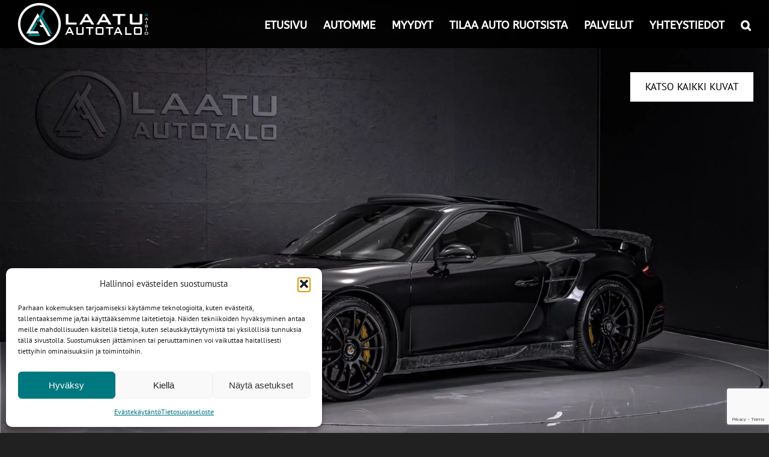

--- FILE ---
content_type: text/html; charset=UTF-8
request_url: https://laatuautotalo.com/myyty/porsche-911/
body_size: 29493
content:
<!DOCTYPE html><html class="avada-html-layout-wide avada-html-header-position-top avada-header-color-not-opaque" lang="fi" prefix="og: http://ogp.me/ns# fb: http://ogp.me/ns/fb#"><head><meta http-equiv="X-UA-Compatible" content="IE=edge" /><meta http-equiv="Content-Type" content="text/html; charset=utf-8"/><meta name="viewport" content="width=device-width, initial-scale=1, maximum-scale=1" /><meta name='robots' content='index, follow, max-image-preview:large, max-snippet:-1, max-video-preview:-1' /><style>img:is([sizes="auto" i],[sizes^="auto," i]){contain-intrinsic-size:3000px 1500px}</style><title>Porsche 911 - Raision Laatuautotalo</title><link rel="canonical" href="https://laatuautotalo.com/myyty/porsche-911/" /><meta property="og:locale" content="fi_FI" /><meta property="og:type" content="article" /><meta property="og:title" content="Porsche 911 - Raision Laatuautotalo" /><meta property="og:description" content="Turbo S 991.2 Mansory Edition &#8211; Armytrix &#8211; 725hv" /><meta property="og:url" content="https://laatuautotalo.com/myyty/porsche-911/" /><meta property="og:site_name" content="Raision Laatuautotalo" /><meta property="article:modified_time" content="2021-08-27T13:05:44+00:00" /><meta name="twitter:card" content="summary_large_image" /> <script type="application/ld+json" class="yoast-schema-graph">{"@context":"https://schema.org","@graph":[{"@type":"WebPage","@id":"https://laatuautotalo.com/myyty/porsche-911/","url":"https://laatuautotalo.com/myyty/porsche-911/","name":"Porsche 911 - Raision Laatuautotalo","isPartOf":{"@id":"https://laatuautotalo.com/#website"},"datePublished":"2020-11-10T16:06:26+00:00","dateModified":"2021-08-27T13:05:44+00:00","breadcrumb":{"@id":"https://laatuautotalo.com/myyty/porsche-911/#breadcrumb"},"inLanguage":"fi","potentialAction":[{"@type":"ReadAction","target":["https://laatuautotalo.com/myyty/porsche-911/"]}]},{"@type":"BreadcrumbList","@id":"https://laatuautotalo.com/myyty/porsche-911/#breadcrumb","itemListElement":[{"@type":"ListItem","position":1,"name":"Home","item":"https://laatuautotalo.com/"},{"@type":"ListItem","position":2,"name":"Sold Vehicle","item":"https://laatuautotalo.com/myyty/"},{"@type":"ListItem","position":3,"name":"Porsche 911"}]},{"@type":"WebSite","@id":"https://laatuautotalo.com/#website","url":"https://laatuautotalo.com/","name":"Raision Laatuautotalo","description":"Laadukkaat vaihtoautot, autojen toimitukset Ruotsista ja Saksasta sekä muut laadukkaat palvelut.","potentialAction":[{"@type":"SearchAction","target":{"@type":"EntryPoint","urlTemplate":"https://laatuautotalo.com/?s={search_term_string}"},"query-input":{"@type":"PropertyValueSpecification","valueRequired":true,"valueName":"search_term_string"}}],"inLanguage":"fi"}]}</script> <link rel="alternate" type="application/rss+xml" title="Raision Laatuautotalo &raquo; syöte" href="https://laatuautotalo.com/feed/" /><link rel="alternate" type="application/rss+xml" title="Raision Laatuautotalo &raquo; kommenttien syöte" href="https://laatuautotalo.com/comments/feed/" /><meta name="description" content="Turbo S 991.2 Mansory Edition - Armytrix - 725hv"/><meta property="og:locale" content="fi_FI"/><meta property="og:type" content="article"/><meta property="og:site_name" content="Raision Laatuautotalo"/><meta property="og:title" content="Porsche 911 - Raision Laatuautotalo"/><meta property="og:description" content="Turbo S 991.2 Mansory Edition - Armytrix - 725hv"/><meta property="og:url" content="https://laatuautotalo.com/myyty/porsche-911/"/><meta property="article:modified_time" content="2021-08-27T13:05:44+02:00"/><meta property="og:image" content="https://laatuautotalo.com/wp-content/uploads/2017/01/laatuautotalovalkoinen-e1574359487516.png"/><meta property="og:image:width" content="219"/><meta property="og:image:height" content="70"/><meta property="og:image:type" content="image/png"/><style id='joinchat-button-style-inline-css' type='text/css'>.wp-block-joinchat-button{border:none!important;text-align:center}.wp-block-joinchat-button figure{display:table;margin:0 auto;padding:0}.wp-block-joinchat-button figcaption{font:normal normal 400 .6em/2em var(--wp--preset--font-family--system-font,sans-serif);margin:0;padding:0}.wp-block-joinchat-button .joinchat-button__qr{background-color:#fff;border:6px solid #25d366;border-radius:30px;box-sizing:content-box;display:block;height:200px;margin:auto;overflow:hidden;padding:10px;width:200px}.wp-block-joinchat-button .joinchat-button__qr canvas,.wp-block-joinchat-button .joinchat-button__qr img{display:block;margin:auto}.wp-block-joinchat-button .joinchat-button__link{align-items:center;background-color:#25d366;border:6px solid #25d366;border-radius:30px;display:inline-flex;flex-flow:row nowrap;justify-content:center;line-height:1.25em;margin:0 auto;text-decoration:none}.wp-block-joinchat-button .joinchat-button__link:before{background:#fff0 var(--joinchat-ico) no-repeat center;background-size:100%;content:"";display:block;height:1.5em;margin:-.75em .75em -.75em 0;width:1.5em}.wp-block-joinchat-button figure+.joinchat-button__link{margin-top:10px}@media (orientation:landscape)and (min-height:481px),(orientation:portrait)and (min-width:481px){.wp-block-joinchat-button.joinchat-button--qr-only figure+.joinchat-button__link{display:none}}@media (max-width:480px),(orientation:landscape)and (max-height:480px){.wp-block-joinchat-button figure{display:none}}</style><link data-optimized="1" rel='stylesheet' id='as-api-frontend-css-css' href='https://laatuautotalo.com/wp-content/litespeed/css/3f7f1fad276927caabdd0ba93e203c99.css?ver=70d19' type='text/css' media='all' /><link data-optimized="1" rel='stylesheet' id='as-api-flexslider-css-css' href='https://laatuautotalo.com/wp-content/litespeed/css/52b0452db743a565941900b0cf6d2693.css?ver=354dd' type='text/css' media='all' /><link data-optimized="1" rel='stylesheet' id='as-api-rangeslider-css-css' href='https://laatuautotalo.com/wp-content/litespeed/css/3594d45bfe2df17f11478f8419193a10.css?ver=cc01d' type='text/css' media='all' /><link data-optimized="1" rel='stylesheet' id='contact-form-7-css' href='https://laatuautotalo.com/wp-content/litespeed/css/dab1246c68b28fad3b98025a4c712d82.css?ver=a2c28' type='text/css' media='all' /><link data-optimized="1" rel='stylesheet' id='cmplz-general-css' href='https://laatuautotalo.com/wp-content/litespeed/css/0305665e2ab434b1da9cbe97e2d3ee8b.css?ver=8a7b7' type='text/css' media='all' /><link data-optimized="1" rel='stylesheet' id='fusion-dynamic-css-css' href='https://laatuautotalo.com/wp-content/litespeed/css/bb0cad4495872a81803bc9cd5705f876.css?ver=2019c' type='text/css' media='all' /> <script type="text/javascript" src="https://laatuautotalo.com/wp-includes/js/jquery/jquery.min.js?ver=3.7.1" id="jquery-core-js"></script> <script type="text/javascript" src="https://laatuautotalo.com/wp-includes/js/jquery/jquery-migrate.min.js?ver=3.4.1" id="jquery-migrate-js" defer data-deferred="1"></script> <script type="text/javascript" src="https://laatuautotalo.com/wp-content/plugins/autosolution-api/templates/frontend/js/jquery.flexslider.js?ver=1.0" id="as-api-flexslider-js-js" defer data-deferred="1"></script> <script type="text/javascript" id="as-api-frontend-js-js-extra" src="[data-uri]" defer></script> <script type="text/javascript" src="https://laatuautotalo.com/wp-content/plugins/autosolution-api/templates/frontend/js/frontend.js?ver=1.10" id="as-api-frontend-js-js" defer data-deferred="1"></script> <script type="text/javascript" src="https://laatuautotalo.com/wp-content/plugins/autosolution-api/templates/frontend/js/rangeslider.js?ver=1.0" id="as-api-rangslider-js-js" defer data-deferred="1"></script> <script type="text/javascript" src="//laatuautotalo.com/wp-content/plugins/revslider/sr6/assets/js/rbtools.min.js?ver=6.7.20" id="tp-tools-js" defer data-deferred="1"></script> <script type="text/javascript" src="//laatuautotalo.com/wp-content/plugins/revslider/sr6/assets/js/rs6.min.js?ver=6.7.20" id="revmin-js" defer data-deferred="1"></script> <script></script><link rel="https://api.w.org/" href="https://laatuautotalo.com/wp-json/" /><link rel="EditURI" type="application/rsd+xml" title="RSD" href="https://laatuautotalo.com/xmlrpc.php?rsd" /><meta name="generator" content="WordPress 6.8.3" /><link rel='shortlink' href='https://laatuautotalo.com/?p=111260' /><link rel="alternate" title="oEmbed (JSON)" type="application/json+oembed" href="https://laatuautotalo.com/wp-json/oembed/1.0/embed?url=https%3A%2F%2Flaatuautotalo.com%2Fmyyty%2Fporsche-911%2F" /><link rel="alternate" title="oEmbed (XML)" type="text/xml+oembed" href="https://laatuautotalo.com/wp-json/oembed/1.0/embed?url=https%3A%2F%2Flaatuautotalo.com%2Fmyyty%2Fporsche-911%2F&#038;format=xml" /><meta http-equiv="Cache-Control" content="no-cache, no-store, must-revalidate" /><meta http-equiv="Pragma" content="no-cache" /><meta http-equiv="Expires" content="0" /> <script type="text/plain" data-service="facebook" data-category="marketing">!function(f,b,e,v,n,t,s)
  {if(f.fbq)return;n=f.fbq=function(){n.callMethod?
  n.callMethod.apply(n,arguments):n.queue.push(arguments)};
  if(!f._fbq)f._fbq=n;n.push=n;n.loaded=!0;n.version='2.0';
  n.queue=[];t=b.createElement(e);t.async=!0;
  t.src=v;s=b.getElementsByTagName(e)[0];
  s.parentNode.insertBefore(t,s)}(window, document,'script',
  'https://laatuautotalo.com/wp-content/litespeed/localres/aHR0cHM6Ly9jb25uZWN0LmZhY2Vib29rLm5ldC9lbl9VUy9mYmV2ZW50cy5qcw==');
  fbq('init', '2274995536051144');
  fbq('track', 'PageView');</script> <noscript><img height="1" width="1" style="display:none"
src="https://www.facebook.com/tr?id=2274995536051144&ev=PageView&noscript=1"
/></noscript>
<style>.cmplz-hidden{display:none!important}</style><style type="text/css" id="css-fb-visibility">@media screen and (max-width:640px){.fusion-no-small-visibility{display:none!important}body .sm-text-align-center{text-align:center!important}body .sm-text-align-left{text-align:left!important}body .sm-text-align-right{text-align:right!important}body .sm-flex-align-center{justify-content:center!important}body .sm-flex-align-flex-start{justify-content:flex-start!important}body .sm-flex-align-flex-end{justify-content:flex-end!important}body .sm-mx-auto{margin-left:auto!important;margin-right:auto!important}body .sm-ml-auto{margin-left:auto!important}body .sm-mr-auto{margin-right:auto!important}body .fusion-absolute-position-small{position:absolute;top:auto;width:100%}.awb-sticky.awb-sticky-small{position:sticky;top:var(--awb-sticky-offset,0)}}@media screen and (min-width:641px) and (max-width:1024px){.fusion-no-medium-visibility{display:none!important}body .md-text-align-center{text-align:center!important}body .md-text-align-left{text-align:left!important}body .md-text-align-right{text-align:right!important}body .md-flex-align-center{justify-content:center!important}body .md-flex-align-flex-start{justify-content:flex-start!important}body .md-flex-align-flex-end{justify-content:flex-end!important}body .md-mx-auto{margin-left:auto!important;margin-right:auto!important}body .md-ml-auto{margin-left:auto!important}body .md-mr-auto{margin-right:auto!important}body .fusion-absolute-position-medium{position:absolute;top:auto;width:100%}.awb-sticky.awb-sticky-medium{position:sticky;top:var(--awb-sticky-offset,0)}}@media screen and (min-width:1025px){.fusion-no-large-visibility{display:none!important}body .lg-text-align-center{text-align:center!important}body .lg-text-align-left{text-align:left!important}body .lg-text-align-right{text-align:right!important}body .lg-flex-align-center{justify-content:center!important}body .lg-flex-align-flex-start{justify-content:flex-start!important}body .lg-flex-align-flex-end{justify-content:flex-end!important}body .lg-mx-auto{margin-left:auto!important;margin-right:auto!important}body .lg-ml-auto{margin-left:auto!important}body .lg-mr-auto{margin-right:auto!important}body .fusion-absolute-position-large{position:absolute;top:auto;width:100%}.awb-sticky.awb-sticky-large{position:sticky;top:var(--awb-sticky-offset,0)}}</style><meta name="generator" content="Powered by WPBakery Page Builder - drag and drop page builder for WordPress."/><meta name="generator" content="Powered by Slider Revolution 6.7.20 - responsive, Mobile-Friendly Slider Plugin for WordPress with comfortable drag and drop interface." /><link rel="icon" href="https://laatuautotalo.com/wp-content/uploads/2017/01/cropped-icon-32x32.png" sizes="32x32" /><link rel="icon" href="https://laatuautotalo.com/wp-content/uploads/2017/01/cropped-icon-192x192.png" sizes="192x192" /><link rel="apple-touch-icon" href="https://laatuautotalo.com/wp-content/uploads/2017/01/cropped-icon-180x180.png" /><meta name="msapplication-TileImage" content="https://laatuautotalo.com/wp-content/uploads/2017/01/cropped-icon-270x270.png" /> <script src="[data-uri]" defer></script> <script type="text/javascript" src="[data-uri]" defer></script> <noscript><style>.wpb_animate_when_almost_visible { opacity: 1; }</style></noscript></head><body data-cmplz=1 class="wp-singular vehicle_sold-template-default single single-vehicle_sold postid-111260 wp-theme-Avada fusion-image-hovers fusion-pagination-sizing fusion-button_type-flat fusion-button_span-no fusion-button_gradient-linear avada-image-rollover-circle-yes avada-image-rollover-yes avada-image-rollover-direction-left wpb-js-composer js-comp-ver-7.9 vc_responsive fusion-body ltr fusion-sticky-header no-mobile-slidingbar no-mobile-totop avada-has-rev-slider-styles fusion-disable-outline fusion-sub-menu-fade mobile-logo-pos-left layout-wide-mode avada-has-boxed-modal-shadow- layout-scroll-offset-full avada-has-zero-margin-offset-top fusion-top-header menu-text-align-center mobile-menu-design-modern fusion-show-pagination-text fusion-header-layout-v1 avada-responsive avada-footer-fx-none avada-menu-highlight-style-bar fusion-search-form-classic fusion-main-menu-search-dropdown fusion-avatar-square avada-sticky-shrinkage avada-dropdown-styles avada-blog-layout-large avada-blog-archive-layout-large avada-header-shadow-no avada-menu-icon-position-left avada-has-megamenu-shadow avada-has-header-100-width avada-has-main-nav-search-icon avada-has-breadcrumb-mobile-hidden avada-has-titlebar-hide avada-has-pagination-width_height avada-flyout-menu-direction-fade avada-ec-views-v1" data-awb-post-id="111260">
<a class="skip-link screen-reader-text" href="#content">Skip to content</a><div id="boxed-wrapper"><div id="wrapper" class="fusion-wrapper"><div id="home" style="position:relative;top:-1px;"></div><header class="fusion-header-wrapper"><div class="fusion-header-v1 fusion-logo-alignment fusion-logo-left fusion-sticky-menu- fusion-sticky-logo- fusion-mobile-logo-  fusion-mobile-menu-design-modern"><div class="fusion-header-sticky-height"></div><div class="fusion-header"><div class="fusion-row"><div class="fusion-logo" data-margin-top="5px" data-margin-bottom="0px" data-margin-left="0px" data-margin-right="0px">
<a class="fusion-logo-link"  href="https://laatuautotalo.com/" >
<img src="https://laatuautotalo.com/wp-content/uploads/2017/01/laatuautotalovalkoinen-e1574359487516.png" srcset="https://laatuautotalo.com/wp-content/uploads/2017/01/laatuautotalovalkoinen-e1574359487516.png 1x" width="156" height="50" alt="Raision Laatuautotalo Logo" data-retina_logo_url="" class="fusion-standard-logo" />
</a></div><nav class="fusion-main-menu" aria-label="Main Menu"><ul id="menu-valikko" class="fusion-menu"><li  id="menu-item-12"  class="menu-item menu-item-type-post_type menu-item-object-page menu-item-home menu-item-12"  data-item-id="12"><a  href="https://laatuautotalo.com/" class="fusion-bar-highlight"><span class="menu-text">ETUSIVU</span></a></li><li  id="menu-item-231"  class="menu-item menu-item-type-post_type menu-item-object-page menu-item-231"  data-item-id="231"><a  href="https://laatuautotalo.com/automme/" class="fusion-bar-highlight"><span class="menu-text">AUTOMME</span></a></li><li  id="menu-item-105170"  class="menu-item menu-item-type-post_type menu-item-object-page menu-item-105170"  data-item-id="105170"><a  href="https://laatuautotalo.com/myydyt/" class="fusion-bar-highlight"><span class="menu-text">MYYDYT</span></a></li><li  id="menu-item-67"  class="menu-item menu-item-type-post_type menu-item-object-page menu-item-67"  data-item-id="67"><a  href="https://laatuautotalo.com/tilaa-auto-ruotsista/" class="fusion-bar-highlight"><span class="menu-text">TILAA AUTO RUOTSISTA</span></a></li><li  id="menu-item-106403"  class="menu-item menu-item-type-post_type menu-item-object-page menu-item-106403"  data-item-id="106403"><a  href="https://laatuautotalo.com/palvelut/" class="fusion-bar-highlight"><span class="menu-text">PALVELUT</span></a></li><li  id="menu-item-27"  class="menu-item menu-item-type-post_type menu-item-object-page menu-item-27"  data-item-id="27"><a  href="https://laatuautotalo.com/yhteystiedot/" class="fusion-bar-highlight"><span class="menu-text">YHTEYSTIEDOT</span></a></li><li class="fusion-custom-menu-item fusion-main-menu-search"><a class="fusion-main-menu-icon fusion-bar-highlight" href="#" aria-label="Haku" data-title="Haku" title="Haku" role="button" aria-expanded="false"></a><div class="fusion-custom-menu-item-contents"><form role="search" class="searchform fusion-search-form  fusion-search-form-classic" method="get" action="https://laatuautotalo.com/"><div class="fusion-search-form-content"><div class="fusion-search-field search-field">
<label><span class="screen-reader-text">Etsi ...</span>
<input type="search" value="" name="s" class="s" placeholder="Hae..." required aria-required="true" aria-label="Hae..."/>
</label></div><div class="fusion-search-button search-button">
<input type="submit" class="fusion-search-submit searchsubmit" aria-label="Haku" value="&#xf002;" /></div></div></form></div></li></ul></nav><div class="fusion-mobile-menu-icons">
<a href="#" class="fusion-icon awb-icon-bars" aria-label="Toggle mobile menu" aria-expanded="false"></a></div><nav class="fusion-mobile-nav-holder fusion-mobile-menu-text-align-left fusion-mobile-menu-indicator-hide" aria-label="Main Menu Mobile"></nav></div></div></div><div class="fusion-clearfix"></div></header><div id="sliders-container" class="fusion-slider-visibility"></div><main id="main" class="clearfix "><div class="fusion-row" style=""><div id="single-vehicle-data-container fluid-container"><section id="primary" class="content-area"><main id="main" class="site-main"><div class="single-vehicle-all-data-outer"><div class="single-vehicle-img-gallries-outer"><div class="single-vehicle-gallries-img"><a href="https://laatuautotalo.com/myyty/porsche-911/?id=kuvat" class="slider-button-cstm">Katso kaikki kuvat</a><section class="slider"><div class="flexslider"><ul class="slides"><li> <img data-lazyloaded="1" src="[data-uri]" data-src="https://laatuautotalo.com/wp-content/uploads/160985478461857.jpg.webp" /><noscript><img src="https://laatuautotalo.com/wp-content/uploads/160985478461857.jpg.webp" /></noscript></li><li> <img data-lazyloaded="1" src="[data-uri]" data-src="https://laatuautotalo.com/wp-content/uploads/160985478117178.jpg.webp" /><noscript><img src="https://laatuautotalo.com/wp-content/uploads/160985478117178.jpg.webp" /></noscript></li><li> <img data-lazyloaded="1" src="[data-uri]" data-src="https://laatuautotalo.com/wp-content/uploads/160985478849548.jpg.webp" /><noscript><img src="https://laatuautotalo.com/wp-content/uploads/160985478849548.jpg.webp" /></noscript></li><li> <img data-lazyloaded="1" src="[data-uri]" data-src="https://laatuautotalo.com/wp-content/uploads/160985479145369.jpg.webp" /><noscript><img src="https://laatuautotalo.com/wp-content/uploads/160985479145369.jpg.webp" /></noscript></li><li> <img data-lazyloaded="1" src="[data-uri]" data-src="https://laatuautotalo.com/wp-content/uploads/160985479464688.jpg.webp" /><noscript><img src="https://laatuautotalo.com/wp-content/uploads/160985479464688.jpg.webp" /></noscript></li><li> <img data-lazyloaded="1" src="[data-uri]" data-src="https://laatuautotalo.com/wp-content/uploads/160985479719062.jpg.webp" /><noscript><img src="https://laatuautotalo.com/wp-content/uploads/160985479719062.jpg.webp" /></noscript></li><li> <img data-lazyloaded="1" src="[data-uri]" data-src="https://laatuautotalo.com/wp-content/uploads/160985480812291.jpg.webp" /><noscript><img src="https://laatuautotalo.com/wp-content/uploads/160985480812291.jpg.webp" /></noscript></li><li> <img data-lazyloaded="1" src="[data-uri]" data-src="https://laatuautotalo.com/wp-content/uploads/160985480582179.jpg.webp" /><noscript><img src="https://laatuautotalo.com/wp-content/uploads/160985480582179.jpg.webp" /></noscript></li><li> <img data-lazyloaded="1" src="[data-uri]" data-src="https://laatuautotalo.com/wp-content/uploads/160985481348451.jpg.webp" /><noscript><img src="https://laatuautotalo.com/wp-content/uploads/160985481348451.jpg.webp" /></noscript></li><li> <img data-lazyloaded="1" src="[data-uri]" data-src="https://laatuautotalo.com/wp-content/uploads/160985480051999.jpg.webp" /><noscript><img src="https://laatuautotalo.com/wp-content/uploads/160985480051999.jpg.webp" /></noscript></li><li> <img data-lazyloaded="1" src="[data-uri]" data-src="https://laatuautotalo.com/wp-content/uploads/160985481511499.jpg.webp" /><noscript><img src="https://laatuautotalo.com/wp-content/uploads/160985481511499.jpg.webp" /></noscript></li><li> <img data-lazyloaded="1" src="[data-uri]" data-src="https://laatuautotalo.com/wp-content/uploads/160985481946239.jpg.webp" /><noscript><img src="https://laatuautotalo.com/wp-content/uploads/160985481946239.jpg.webp" /></noscript></li><li> <img data-lazyloaded="1" src="[data-uri]" data-src="https://laatuautotalo.com/wp-content/uploads/160985481080688.jpg.webp" /><noscript><img src="https://laatuautotalo.com/wp-content/uploads/160985481080688.jpg.webp" /></noscript></li><li> <img data-lazyloaded="1" src="[data-uri]" data-src="https://laatuautotalo.com/wp-content/uploads/160985482850047.jpg" /><noscript><img src="https://laatuautotalo.com/wp-content/uploads/160985482850047.jpg" /></noscript></li><li> <img data-lazyloaded="1" src="[data-uri]" data-src="https://laatuautotalo.com/wp-content/uploads/160985483165618.jpg.webp" /><noscript><img src="https://laatuautotalo.com/wp-content/uploads/160985483165618.jpg.webp" /></noscript></li><li> <img data-lazyloaded="1" src="[data-uri]" data-src="https://laatuautotalo.com/wp-content/uploads/160985483952602.jpg.webp" /><noscript><img src="https://laatuautotalo.com/wp-content/uploads/160985483952602.jpg.webp" /></noscript></li><li> <img data-lazyloaded="1" src="[data-uri]" data-src="https://laatuautotalo.com/wp-content/uploads/160985484361781.jpg.webp" /><noscript><img src="https://laatuautotalo.com/wp-content/uploads/160985484361781.jpg.webp" /></noscript></li><li> <img data-lazyloaded="1" src="[data-uri]" data-src="https://laatuautotalo.com/wp-content/uploads/160985486166960.jpg.webp" /><noscript><img src="https://laatuautotalo.com/wp-content/uploads/160985486166960.jpg.webp" /></noscript></li><li> <img data-lazyloaded="1" src="[data-uri]" data-src="https://laatuautotalo.com/wp-content/uploads/160985483429861.jpg.webp" /><noscript><img src="https://laatuautotalo.com/wp-content/uploads/160985483429861.jpg.webp" /></noscript></li><li> <img data-lazyloaded="1" src="[data-uri]" data-src="https://laatuautotalo.com/wp-content/uploads/160985484856283.jpg.webp" /><noscript><img src="https://laatuautotalo.com/wp-content/uploads/160985484856283.jpg.webp" /></noscript></li><li> <img data-lazyloaded="1" src="[data-uri]" data-src="https://laatuautotalo.com/wp-content/uploads/160985485180433.jpg.webp" /><noscript><img src="https://laatuautotalo.com/wp-content/uploads/160985485180433.jpg.webp" /></noscript></li><li> <img data-lazyloaded="1" src="[data-uri]" data-src="https://laatuautotalo.com/wp-content/uploads/160985483660850.jpg.webp" /><noscript><img src="https://laatuautotalo.com/wp-content/uploads/160985483660850.jpg.webp" /></noscript></li><li> <img data-lazyloaded="1" src="[data-uri]" data-src="https://laatuautotalo.com/wp-content/uploads/160985485370961.jpg.webp" /><noscript><img src="https://laatuautotalo.com/wp-content/uploads/160985485370961.jpg.webp" /></noscript></li><li> <img data-lazyloaded="1" src="[data-uri]" data-src="https://laatuautotalo.com/wp-content/uploads/160985485674227.jpg.webp" /><noscript><img src="https://laatuautotalo.com/wp-content/uploads/160985485674227.jpg.webp" /></noscript></li><li> <img data-lazyloaded="1" src="[data-uri]" data-src="https://laatuautotalo.com/wp-content/uploads/160985485846771.jpg.webp" /><noscript><img src="https://laatuautotalo.com/wp-content/uploads/160985485846771.jpg.webp" /></noscript></li><li> <img data-lazyloaded="1" src="[data-uri]" data-src="https://laatuautotalo.com/wp-content/uploads/160985482160424.jpg.webp" /><noscript><img src="https://laatuautotalo.com/wp-content/uploads/160985482160424.jpg.webp" /></noscript></li><li> <img data-lazyloaded="1" src="[data-uri]" data-src="https://laatuautotalo.com/wp-content/uploads/160985512527886.jpg.webp" /><noscript><img src="https://laatuautotalo.com/wp-content/uploads/160985512527886.jpg.webp" /></noscript></li><li> <img data-lazyloaded="1" src="[data-uri]" data-src="https://laatuautotalo.com/wp-content/uploads/160985513093035.jpg.webp" /><noscript><img src="https://laatuautotalo.com/wp-content/uploads/160985513093035.jpg.webp" /></noscript></li></ul></div></section></div></div><div class="single-vehicle-title-content-price"><div class="single-vehicle-title-content"><h2>Porsche 911<br><span class="single-vehicle-content"><p>Turbo S 991.2 Mansory Edition &#8211; Armytrix &#8211; 725hv</p>
</span></h2></div><div class="single-vehicle-price-outer"><div class="single-vehicle-price">MYYTY</div></div></div><div class="single-vehicle-basic-more-info-outer"><div class="single-vehicle-basic-outer"><h2>Perustiedot</h2><ul class="single-vehicle-basic-data"><li><div class="single-vehicle-basic-year-label single-vehicle-basic-label">Vuosimalli</div><div class="single-vehicle-basic-year-val single-vehicle-basic-val"> 2017</div></li><li><div class="single-vehicle-basic-mileage-label single-vehicle-basic-label">Mittarilukema</div><div class="single-vehicle-basic-mileage-val single-vehicle-basic-val"> 39000 km</div></li><li><div class="single-vehicle-basic-fuel-label single-vehicle-basic-label">Polttoaine</div><div class="single-vehicle-basic-fuel-val single-vehicle-basic-val"> Bensiini</div></li><li><div class="single-vehicle-basic-power-label single-vehicle-basic-label">Teho</div><div class="single-vehicle-basic-power-val single-vehicle-basic-val"> 427 kW | 581 Hv</div></li><li><div class="single-vehicle-basic-body-type-label single-vehicle-basic-label">Korimalli</div><div class="single-vehicle-basic-body-type-val single-vehicle-basic-val"> Coupé</div></li><li><div class="single-vehicle-basic-drive-label single-vehicle-basic-label">Vetotapa</div><div class="single-vehicle-basic-drive-val single-vehicle-basic-val"> Neliveto</div></li><li><div class="single-vehicle-basic-co2-label single-vehicle-basic-label">Co2 päästöt</div><div class="single-vehicle-basic-co2-val single-vehicle-basic-val"> 212g / km</div></li><li><div class="single-vehicle-basic-consumption-label single-vehicle-basic-label">Yhdistetty kulutus</div><div class="single-vehicle-basic-consumption-val single-vehicle-basic-val"> 9.1l / 100km</div></li></ul><div class="section-cstm-loader" style="display:none;"> <img data-lazyloaded="1" src="[data-uri]" data-src="https://laatuautotalo.com/wp-content/plugins/autosolution-api/templates/frontend/img/gif-transparent-loading-4.gif" /><noscript><img src="https://laatuautotalo.com/wp-content/plugins/autosolution-api/templates/frontend/img/gif-transparent-loading-4.gif" /></noscript></div></div></div><div class="single-vehicle-more-info-outer"><div class="single-vehicle-more-info"><h2>Lisätiedot & varusteet</h2><div class="single-vehicle-more-info-decription"> Arsenalin keskikenttäpelaajalta Mesut Özililtä ostettu Porsche, joka ei jätä kylmäksi!<br />
<br />
Autossa on täydellinen Porschen huoltohistoria. Juuri tehty huolto, sekä kuntotarkastus Turun Porsche Centerissä. Jatkotakuun ostaminen mahdollista.<br />
<br />
Full Mansory:<br />
<br />
-Carbon fibre engine bonnet, carbon logo, partly painted <br />
-Carbon fibre air intake of front hood<br />
-Carbon fibre front bumper cover add-on<br />
-Carbon fibre front bumper lip<br />
-Carbon fibre side skirts<br />
-Carbon fibre body air intake covers<br />
-Carbon fibre engine bonnet fins cover<br />
-Carbon fibre engine bonnet middle part cover<br />
-Carbon fibre rear wing spoiler<br />
-Carbon fibre diffuser<br />
-Carbon fibre rear bumper splitters<br />
-Carbon fibre rear bumper fins<br />
<br />
Autoon on asennettu Suomessa Armytrixin de-cat rosteriputkisto, sekä ohjelmoitu yksilökohtaisesti ehdottoman ammattilaisen toimesta. <br />
Auto on mahdollista saada halutessaan myös vakioksi ohjelmoituna, veloituksetta.<br />
Armytrixin tavaramerkin mukaan, sana ''Weaponized'' kuvaa autoa erittäin hyvin. Putkistoa voi säätää ratista, kaukosäätimestä tai puhelinsovelluksen kautta. Putkisto lyö halutessasi metrin liekit ja paukkuu kuin sodassa tai pysyy ajossa vakion hiljaisena, niin halutessasi.<br />
<br />
Auto on käytännössä ''virheetön'' ja toimii kaikinpuolin, kuten kuuluukin.<br />
Kesävanteina 20'' 911 Turbo S Center Lock, Pirelli P Zero renkailla joissa pintaa 5-5.5mm<br />
Talvivanteina 20'' O.Z Ultraleggera HLT Centerlock, Michelin Pilot Alpin PA4, Uudet<br />
Auto kuvattu talvivanteilla, molemmat sarjat löytyy kuvista.<br />
<br />
7-vaihteinen PDK-kaksoiskytkinvaihteisto <br />
Musta täysnahkasisustus <br />
PCM-navigointijärjestelmä <br />
ParkAssist pysäköintitutkat edessä ja takana sekä peruutuskamera <br />
Porsche Stability Management (PSM)- ajovakauden hallintajärjestelmä <br />
2-alueinen automaattinen ilmastointi <br />
Sähkötoiminen lasikattoluukku <br />
Porsche Active Suspension Management (PASM) aktiivijousitus <br />
Porsche Dynamic Chassis Control (PDCC) -aktiivialusta <br />
Etuakselin nostojärjestelmä <br />
Jatkuva neliveto ja PTM (Porsche Traction Management) <br />
Porsche Torque Vectoring Plus (PTV Plus) ja tasauspyörästön lukko <br />
Mukautuvat Sport Plus -istuimet muistipaketilla (18-suuntaiset) <br />
Taitettavat takaistuimet <br />
Istuinlämmitys etuistuimissa <br />
Ilmastoidut etuistuimet <br />
Adaptiivinen vakionopeudensäädin ja Porsche Active Safe (PAS) <br />
Tummennettu takalasi ja takasivulasit <br />
Etuturvatyynyt <br />
Porsche Side Impact Protection (POSIP) -sivutörmäyssuoja ja sivuturvatyynyt <br />
Sähkötoiminen käsijarru <br />
Lämmitettävä monitoimiohjauspyörä <br />
Ajotilavalitsin ohjauspyörässä <br />
Start-Stop toiminto, poiskytkettävissä <br />
Kaistanvaihtoavustin <br />
Nopeusrajoitustunnistin <br />
Connect Plus- järjestelmä, Sis. Bluetooth, Apple CarPlay sekä etähallintasovellus <br />
Burmester High-End Surround Sound System <br />
Väri: Jet Black -musta metalliväri <br />
ISOFIX-kiinnikkeet matkustajan paikalle <br />
Jauhesammutin <br />
Tupakointipaketti <br />
Homelink, kauko-ohjattu autotallinovenavaaja <br />
Tavaraverkko matkustajanpuolen jalkatilassa<br />
Kangasmatot <br />
Häikäisysuojat Alcantaraa <br />
Porsche vaakuna kohokuvioituna niskatuissa <br />
Light Design Package -sisätilojen valaistuspaketti <br />
Takajalkatilan valaistus <br />
Mustat LED- ajovalot sis. Porsche Dynamic Light System Plus (PDLS+) <br />
Tummennetut takavalot <br />
Peilien alaosa maalattuna <br />
Porsche logo ja mallimerkintä maalattuna <br />
Valonpesurit korinväriset <br />
Takapuskurin alaosa maalattuna <br />
Sport Chrono -paketti <br />
Power Steering Plus<br />
Porsche Entry & Drive <br />
<br />
<br />
Vaihtoajoneuvo - Otamme mielellämme autosi vaihdossa. Lähetä meille rekkari, kuvia ja tietoja tarkempaa tarjousta varten!<br />
<br />
Rahoitus - Aina sinulle henkilökohtaisesti räätälöity rahoitus joustavin ehdoin. Kumppaneina Santander, OP Rahoitus, Lähitapiola Rahoitus ja Danske Finance<br />
<br />
Lisävarustelu - Puuttuuko autosta jokin varuste tai tehoa? Pyydä tarjous optimoinnista tai lisävarusteesta<br />
<br />
Vanteet ja renkaat - Meiltä saat kattavasti joka autoon sopivat merkkikohtaiset vanteet uusilla renkailla. Kysy tarjous!<br />
<br />
Lisäturva - Saat meiltä todella kattavan turvan autoosi jopa 24kk / 40000km asti - auton iästä ja kilometreistä riippuen<br />
<br />
# Tilaa auto Saksasta/Ruotsista - laajan verkostomme kautta pystymme toimittamaan sinulle laadukkaan auton haluamillasi varusteilla alk. vain 3 päivän toimitusajalla! Pyydä tarjous nettisivujemme yhteydenottolomakkeen tai suoran sähköpostiosoitteen kautta #</div><ul class="single-vehicle-accessories-outer"><li class="single-vehicle-accessories"> Nahkasisusta</li><li class="single-vehicle-accessories"> Navigointijärjestelmä</li><li class="single-vehicle-accessories"> Ajonvakautusjärjestelmä</li><li class="single-vehicle-accessories"> Ilmastointi: Automaattinen</li><li class="single-vehicle-accessories"> Turvatyynyt</li><li class="single-vehicle-accessories"> Bluetooth</li><li class="single-vehicle-accessories"> Vakionopeudensäädin: Adaptiivinen</li><li class="single-vehicle-accessories"> Monitoimiohjauspyörä</li><li class="single-vehicle-accessories"> Isofix-valmius</li><li class="single-vehicle-accessories"> 7-vaihteinen PDK-kaksoiskytkinvaihteisto</li><li class="single-vehicle-accessories"> Täysnahkasisustus</li><li class="single-vehicle-accessories"> Väri: Musta täysnahkasisustus</li><li class="single-vehicle-accessories"> PCM-navigointijärjestelmä</li><li class="single-vehicle-accessories"> ParkAssist pysäköintitutkat edessä ja takana sekä peruutuskamera</li><li class="single-vehicle-accessories"> Porsche Stability Management (PSM)- ajovakauden hallintajärjestelmä</li><li class="single-vehicle-accessories"> 2-alueinen automaattinen ilmastointi</li><li class="single-vehicle-accessories"> Sähkötoiminen lasikattoluukku</li><li class="single-vehicle-accessories"> Porsche Active Suspension Management (PASM) aktiivijousitus</li><li class="single-vehicle-accessories"> Porsche Dynamic Chassis Control (PDCC) -aktiivialusta</li><li class="single-vehicle-accessories"> Etuakselin nostojärjestelmä</li><li class="single-vehicle-accessories"> Jatkuva neliveto ja PTM (Porsche Traction Management)</li><li class="single-vehicle-accessories"> Porsche Torque Vectoring Plus (PTV Plus) ja tasauspyörästön lukko</li><li class="single-vehicle-accessories"> Mukautuvat Sport Plus -istuimet muistipaketilla (18-suuntaiset)</li><li class="single-vehicle-accessories"> Taitettavat takaistuimet</li><li class="single-vehicle-accessories"> Istuinlämmitys etuistuimissa</li><li class="single-vehicle-accessories"> Ilmastoidut etuistuimet</li><li class="single-vehicle-accessories"> Adaptiivinen vakionopeudensäädin ja Porsche Active Safe (PAS)</li><li class="single-vehicle-accessories"> Tummennettu takalasi ja takasivulasit</li><li class="single-vehicle-accessories"> Etuturvatyynyt</li><li class="single-vehicle-accessories"> Porsche Side Impact Protection (POSIP) -sivutörmäyssuoja ja sivuturvatyynyt</li><li class="single-vehicle-accessories"> Sähkötoiminen käsijarru</li><li class="single-vehicle-accessories"> Sähköllä taittuvat ulkopeilit</li><li class="single-vehicle-accessories"> Lämmitettävä monitoimiohjauspyörä</li><li class="single-vehicle-accessories"> Ajotilavalitsin ohjauspyörässä</li><li class="single-vehicle-accessories"> Start-Stop toiminto, poiskytkettävissä</li><li class="single-vehicle-accessories"> Kaistanvaihtoavustin</li><li class="single-vehicle-accessories"> Nopeusrajoitustunnistin</li><li class="single-vehicle-accessories"> Connect Plus- järjestelmä, Sis. Bluetooth, Apple CarPlay sekä etähallintasovellus</li><li class="single-vehicle-accessories"> Burmester High-End Surround Sound System</li><li class="single-vehicle-accessories"> Väri: Jet Black -musta metalliväri</li><li class="single-vehicle-accessories"> ISOFIX-kiinnikkeet matkustajan paikalle</li><li class="single-vehicle-accessories"> Jauhesammutin</li><li class="single-vehicle-accessories"> Tupakointipaketti</li><li class="single-vehicle-accessories"> Homelink, kauko-ohjattu autotallinovenavaaja</li><li class="single-vehicle-accessories"> Kangasmatot</li><li class="single-vehicle-accessories"> Häikäisysuojat Alcantaraa</li><li class="single-vehicle-accessories"> Porsche vaakuna kohokuvioituna niskatuissa</li><li class="single-vehicle-accessories"> Light Design Package -sisätilojen valaistuspaketti</li><li class="single-vehicle-accessories"> Takajalkatilan valaistus</li><li class="single-vehicle-accessories"> Mustat LED- ajovalot sis. Porsche Dynamic Light System Plus (PDLS+)</li><li class="single-vehicle-accessories"> Tummennetut takavalot</li><li class="single-vehicle-accessories"> Peilien alaosa maalattuna</li><li class="single-vehicle-accessories"> Porsche logo ja mallimerkintä maalattuna</li><li class="single-vehicle-accessories"> Valonpesurit korinväriset</li><li class="single-vehicle-accessories"> Takapuskurin alaosa maalattuna</li><li class="single-vehicle-accessories"> Sport Chrono -paketti</li><li class="single-vehicle-accessories"> Porsche Entry & Drive</li></ul></div></div></div></main></section></div> <script type="text/javascript" src="[data-uri]" defer></script> </div></main><div class="fusion-footer"><footer class="fusion-footer-widget-area fusion-widget-area"><div class="fusion-row"><div class="fusion-columns fusion-columns-3 fusion-widget-area"><div class="fusion-column col-lg-4 col-md-4 col-sm-4"><section id="text-3" class="fusion-footer-widget-column widget widget_text" style="border-style: solid;border-color:transparent;border-width:0px;"><div class="textwidget"><p><img data-lazyloaded="1" data-placeholder-resp="300x96" src="data:image/svg+xml,%3Csvg%20xmlns%3D%22http%3A%2F%2Fwww.w3.org%2F2000%2Fsvg%22%20width%3D%22300%22%20height%3D%2296%22%20viewBox%3D%220%200%20300%2096%22%3E%3Cfilter%20id%3D%22b%22%3E%3CfeGaussianBlur%20stdDeviation%3D%2212%22%20%2F%3E%3C%2Ffilter%3E%3Cpath%20fill%3D%22%23696969%22%20d%3D%22M0%200h300v94H0z%22%2F%3E%3Cg%20filter%3D%22url(%23b)%22%20transform%3D%22translate(.6%20.6)%20scale(1.17188)%22%20fill-opacity%3D%22.5%22%3E%3Cellipse%20fill%3D%22%23a1a1a1%22%20rx%3D%221%22%20ry%3D%221%22%20transform%3D%22rotate(82.6%20-14.3%2034.2)%20scale(100.70562%2052.47671)%22%2F%3E%3Cellipse%20fill%3D%22%231f1f1f%22%20rx%3D%221%22%20ry%3D%221%22%20transform%3D%22matrix(-6.67854%20-18.31204%2029.24574%20-10.66614%20124.1%200)%22%2F%3E%3Cellipse%20fill%3D%22%23575757%22%20cx%3D%22217%22%20cy%3D%2233%22%20rx%3D%22139%22%20ry%3D%22139%22%2F%3E%3Cellipse%20fill%3D%22%23b8b8b8%22%20rx%3D%221%22%20ry%3D%221%22%20transform%3D%22matrix(-6.92784%20-46.20269%2016.11424%20-2.41624%2010.8%2080)%22%2F%3E%3C%2Fg%3E%3C%2Fsvg%3E" decoding="async" class="alignleft size-medium wp-image-106134" data-src="https://laatuautotalo.com/wp-content/uploads/laatuautotalovalkoinen-300x96.png" alt="" width="300" height="96" data-srcset="https://laatuautotalo.com/wp-content/uploads/laatuautotalovalkoinen-200x64.png 200w, https://laatuautotalo.com/wp-content/uploads/laatuautotalovalkoinen-300x96.png 300w, https://laatuautotalo.com/wp-content/uploads/laatuautotalovalkoinen-400x128.png 400w, https://laatuautotalo.com/wp-content/uploads/laatuautotalovalkoinen-600x192.png 600w, https://laatuautotalo.com/wp-content/uploads/laatuautotalovalkoinen-768x245.png 768w, https://laatuautotalo.com/wp-content/uploads/laatuautotalovalkoinen-800x255.png 800w, https://laatuautotalo.com/wp-content/uploads/laatuautotalovalkoinen.png.webp 833w" data-sizes="(max-width: 300px) 100vw, 300px" /><noscript><img decoding="async" class="alignleft size-medium wp-image-106134" src="https://laatuautotalo.com/wp-content/uploads/laatuautotalovalkoinen-300x96.png" alt="" width="300" height="96" srcset="https://laatuautotalo.com/wp-content/uploads/laatuautotalovalkoinen-200x64.png 200w, https://laatuautotalo.com/wp-content/uploads/laatuautotalovalkoinen-300x96.png 300w, https://laatuautotalo.com/wp-content/uploads/laatuautotalovalkoinen-400x128.png 400w, https://laatuautotalo.com/wp-content/uploads/laatuautotalovalkoinen-600x192.png 600w, https://laatuautotalo.com/wp-content/uploads/laatuautotalovalkoinen-768x245.png 768w, https://laatuautotalo.com/wp-content/uploads/laatuautotalovalkoinen-800x255.png 800w, https://laatuautotalo.com/wp-content/uploads/laatuautotalovalkoinen.png.webp 833w" sizes="(max-width: 300px) 100vw, 300px" /></noscript></p><p>&nbsp;</p><p>&nbsp;</p><p>&nbsp;</p><p>&nbsp;</p><h2 style="color: white;">Raision Laatuautotalo Oy</h2><h2 style="color: white;">Aukioloajat</h2><p>Arkisin 10-18<br />
Lauantaisin 10-14</p><p>&nbsp;</p><h2 style="color: white;">Yhteystiedot</h2><p><strong>Matias Pahikkala</strong><br />
Automyynti<br />
<a href="tel:0445590494">044 559 0494</a><br />
<a href="/cdn-cgi/l/email-protection#335e52475a5240735f525247465246475c47525f5c1d505c5e"><span class="__cf_email__" data-cfemail="bed3dfcad7dfcdfed2dfdfcacbdfcbcad1cadfd2d190ddd1d3">[email&#160;protected]</span></a><br />
<a href="https://wa.me/358445590494"><img data-lazyloaded="1" data-placeholder-resp="20x20" src="[data-uri]" decoding="async" class="alignleft size-full wp-image-106133" data-src="https://laatuautotalo.com/wp-content/uploads/whatsapp-1963.ico" alt="" width="20" height="20" /><noscript><img decoding="async" class="alignleft size-full wp-image-106133" src="https://laatuautotalo.com/wp-content/uploads/whatsapp-1963.ico" alt="" width="20" height="20" /></noscript></a></p><p>&nbsp;</p><p><strong>Jeremias Vuori</strong><br />
Toimitusjohtaja<br />
<a href="tel:%200401950220">040 195 0220</a><br />
<a href="/cdn-cgi/l/email-protection#d4beb1a6b1b9bdb5a794b8b5b5a0a1b5a1a0bba0b5b8bbfab7bbb9"><span class="__cf_email__" data-cfemail="deb4bbacbbb3b7bfad9eb2bfbfaaabbfabaab1aabfb2b1f0bdb1b3">[email&#160;protected]</span></a><br />
<a href="https://wa.me/358401950220"><img data-lazyloaded="1" data-placeholder-resp="20x20" src="[data-uri]" decoding="async" class="alignleft size-full wp-image-106133" data-src="https://laatuautotalo.com/wp-content/uploads/whatsapp-1963.ico" alt="" width="20" height="20" /><noscript><img decoding="async" class="alignleft size-full wp-image-106133" src="https://laatuautotalo.com/wp-content/uploads/whatsapp-1963.ico" alt="" width="20" height="20" /></noscript></a></p><p>&nbsp;</p><p><a href="/cdn-cgi/l/email-protection#107d69697e6479507c717164657165647f64717c7f3e737f7d"><span class="__cf_email__" data-cfemail="2c4155554258456c404d4d58594d595843584d4043024f4341">[email&#160;protected]</span></a></p><p><a href="https://www.kauppalehti.fi/yritykset/yritys/raision+laatuautotalo+oy/28034763"><img data-lazyloaded="1" data-placeholder-resp="100x100" src="[data-uri]" decoding="async" data-src="https://laatuautotalo.com/wp-content/uploads/2018/06/Menestyjat_2018_rgb_FI-150x150.png" alt="" width="100" height="100" /><noscript><img decoding="async" src="https://laatuautotalo.com/wp-content/uploads/2018/06/Menestyjat_2018_rgb_FI-150x150.png" alt="" width="100" height="100" /></noscript></a><a href="https://www.kauppalehti.fi/yritykset/yritys/raision+laatuautotalo+oy/28034763"><img data-lazyloaded="1" data-placeholder-resp="100x100" src="[data-uri]" decoding="async" data-src="https://laatuautotalo.com/wp-content/uploads/2019/05/MenestyjaU0303t_2019_FIN_rgb.png" alt="" width="100" height="100" /><noscript><img decoding="async" src="https://laatuautotalo.com/wp-content/uploads/2019/05/MenestyjaU0303t_2019_FIN_rgb.png" alt="" width="100" height="100" /></noscript></a><br />
<a href="https://www.kauppalehti.fi/yritykset/yritys/raision+laatuautotalo+oy/28034763"><img data-lazyloaded="1" data-placeholder-resp="100x100" src="[data-uri]" decoding="async" data-src="https://laatuautotalo.com/wp-content/uploads/kl2020.png" alt="" width="100" height="100" /><noscript><img decoding="async" src="https://laatuautotalo.com/wp-content/uploads/kl2020.png" alt="" width="100" height="100" /></noscript></a><a href="https://www.kauppalehti.fi/yritykset/yritys/raision+laatuautotalo+oy/28034763"><img data-lazyloaded="1" data-placeholder-resp="100x100" src="[data-uri]" decoding="async" data-src="https://laatuautotalo.com/wp-content/uploads/Kasvajat-Sinetti-2021-FI-200px-RGB.png.webp" alt="" width="100" height="100" /><noscript><img decoding="async" src="https://laatuautotalo.com/wp-content/uploads/Kasvajat-Sinetti-2021-FI-200px-RGB.png.webp" alt="" width="100" height="100" /></noscript></a></p></div><div style="clear:both;"></div></section></div><div class="fusion-column col-lg-4 col-md-4 col-sm-4"><section id="custom_html-2" class="widget_text fusion-footer-widget-column widget widget_custom_html" style="border-style: solid;border-color:transparent;border-width:0px;"><h4 class="widget-title">Sijainti</h4><div class="textwidget custom-html-widget"><div class="cmplz-placeholder-parent"><iframe data-lazyloaded="1" src="about:blank" data-placeholder-image="https://laatuautotalo.com/wp-content/plugins/complianz-gdpr/assets/images/placeholders/google-maps-minimal-1280x920.jpg" data-category="marketing" data-service="google-maps" class="cmplz-placeholder-element cmplz-iframe cmplz-iframe-styles cmplz-no-video " data-cmplz-target="src" data-src-cmplz="https://www.google.com/maps/embed?pb=!1m18!1m12!1m3!1d835.2098603704998!2d22.181880167437004!3d60.47946863675035!2m3!1f0!2f0!3f0!3m2!1i1024!2i768!4f13.1!3m3!1m2!1s0x468b89de83f015f9%3A0xb52836123fcbab00!2sRaision%20Laatuautotalo%20Oy!5e0!3m2!1sfi!2sro!4v1624254978113!5m2!1sfi!2sro"  data-src="about:blank"  width="100%" height="450" style="border:0;" allowfullscreen="" data-deferlazy="1"></iframe><noscript><iframe data-placeholder-image="https://laatuautotalo.com/wp-content/plugins/complianz-gdpr/assets/images/placeholders/google-maps-minimal-1280x920.jpg" data-category="marketing" data-service="google-maps" class="cmplz-placeholder-element cmplz-iframe cmplz-iframe-styles cmplz-no-video " data-cmplz-target="src" data-src-cmplz="https://www.google.com/maps/embed?pb=!1m18!1m12!1m3!1d835.2098603704998!2d22.181880167437004!3d60.47946863675035!2m3!1f0!2f0!3f0!3m2!1i1024!2i768!4f13.1!3m3!1m2!1s0x468b89de83f015f9%3A0xb52836123fcbab00!2sRaision%20Laatuautotalo%20Oy!5e0!3m2!1sfi!2sro!4v1624254978113!5m2!1sfi!2sro"  src="about:blank"  width="100%" height="450" style="border:0;" allowfullscreen="" data-deferlazy="1"></iframe></noscript></div></div><div style="clear:both;"></div></section></div><div class="fusion-column fusion-column-last col-lg-4 col-md-4 col-sm-4"><section id="nav_menu-2" class="fusion-footer-widget-column widget widget_nav_menu"><h4 class="widget-title">Sivut</h4><div class="menu-valikko-container"><ul id="menu-valikko-1" class="menu"><li class="menu-item menu-item-type-post_type menu-item-object-page menu-item-home menu-item-12"><a href="https://laatuautotalo.com/">ETUSIVU</a></li><li class="menu-item menu-item-type-post_type menu-item-object-page menu-item-231"><a href="https://laatuautotalo.com/automme/">AUTOMME</a></li><li class="menu-item menu-item-type-post_type menu-item-object-page menu-item-105170"><a href="https://laatuautotalo.com/myydyt/">MYYDYT</a></li><li class="menu-item menu-item-type-post_type menu-item-object-page menu-item-67"><a href="https://laatuautotalo.com/tilaa-auto-ruotsista/">TILAA AUTO RUOTSISTA</a></li><li class="menu-item menu-item-type-post_type menu-item-object-page menu-item-106403"><a href="https://laatuautotalo.com/palvelut/">PALVELUT</a></li><li class="menu-item menu-item-type-post_type menu-item-object-page menu-item-27"><a href="https://laatuautotalo.com/yhteystiedot/">YHTEYSTIEDOT</a></li></ul></div><div style="clear:both;"></div></section></div><div class="fusion-clearfix"></div></div></div></footer><footer id="footer" class="fusion-footer-copyright-area fusion-footer-copyright-center"><div class="fusion-row"><div class="fusion-copyright-content"><div class="fusion-copyright-notice"><div><p>Copyright © 2024 Raision Laatuautotalo Oy</p></div></div><div class="fusion-social-links-footer"></div></div></div></footer></div></div></div>
<a class="fusion-one-page-text-link fusion-page-load-link" tabindex="-1" href="#" aria-hidden="true">Page load link</a><div class="avada-footer-scripts"> <script data-cfasync="false" src="/cdn-cgi/scripts/5c5dd728/cloudflare-static/email-decode.min.js"></script><script src="[data-uri]" defer></script> <script type="speculationrules">{"prefetch":[{"source":"document","where":{"and":[{"href_matches":"\/*"},{"not":{"href_matches":["\/wp-*.php","\/wp-admin\/*","\/wp-content\/uploads\/*","\/wp-content\/*","\/wp-content\/plugins\/*","\/wp-content\/themes\/Avada\/*","\/*\\?(.+)"]}},{"not":{"selector_matches":"a[rel~=\"nofollow\"]"}},{"not":{"selector_matches":".no-prefetch, .no-prefetch a"}}]},"eagerness":"conservative"}]}</script> <script src="[data-uri]" defer></script> <div id="cmplz-cookiebanner-container"><div class="cmplz-cookiebanner cmplz-hidden banner-1 bottom-right-view-preferences optin cmplz-bottom-left cmplz-categories-type-view-preferences" aria-modal="true" data-nosnippet="true" role="dialog" aria-live="polite" aria-labelledby="cmplz-header-1-optin" aria-describedby="cmplz-message-1-optin"><div class="cmplz-header"><div class="cmplz-logo"></div><div class="cmplz-title" id="cmplz-header-1-optin">Hallinnoi evästeiden suostumusta</div><div class="cmplz-close" tabindex="0" role="button" aria-label="Sulje dialogi">
<svg aria-hidden="true" focusable="false" data-prefix="fas" data-icon="times" class="svg-inline--fa fa-times fa-w-11" role="img" xmlns="http://www.w3.org/2000/svg" viewBox="0 0 352 512"><path fill="currentColor" d="M242.72 256l100.07-100.07c12.28-12.28 12.28-32.19 0-44.48l-22.24-22.24c-12.28-12.28-32.19-12.28-44.48 0L176 189.28 75.93 89.21c-12.28-12.28-32.19-12.28-44.48 0L9.21 111.45c-12.28 12.28-12.28 32.19 0 44.48L109.28 256 9.21 356.07c-12.28 12.28-12.28 32.19 0 44.48l22.24 22.24c12.28 12.28 32.2 12.28 44.48 0L176 322.72l100.07 100.07c12.28 12.28 32.2 12.28 44.48 0l22.24-22.24c12.28-12.28 12.28-32.19 0-44.48L242.72 256z"></path></svg></div></div><div class="cmplz-divider cmplz-divider-header"></div><div class="cmplz-body"><div class="cmplz-message" id="cmplz-message-1-optin">Parhaan kokemuksen tarjoamiseksi käytämme teknologioita, kuten evästeitä, tallentaaksemme ja/tai käyttääksemme laitetietoja. Näiden tekniikoiden hyväksyminen antaa meille mahdollisuuden käsitellä tietoja, kuten selauskäyttäytymistä tai yksilöllisiä tunnuksia tällä sivustolla. Suostumuksen jättäminen tai peruuttaminen voi vaikuttaa haitallisesti tiettyihin ominaisuuksiin ja toimintoihin.</div><div class="cmplz-categories">
<details class="cmplz-category cmplz-functional" >
<summary>
<span class="cmplz-category-header">
<span class="cmplz-category-title">Toiminnalliset</span>
<span class='cmplz-always-active'>
<span class="cmplz-banner-checkbox">
<input type="checkbox"
id="cmplz-functional-optin"
data-category="cmplz_functional"
class="cmplz-consent-checkbox cmplz-functional"
size="40"
value="1"/>
<label class="cmplz-label" for="cmplz-functional-optin"><span class="screen-reader-text">Toiminnalliset</span></label>
</span>
Aina aktiivinen							</span>
<span class="cmplz-icon cmplz-open">
<svg xmlns="http://www.w3.org/2000/svg" viewBox="0 0 448 512"  height="18" ><path d="M224 416c-8.188 0-16.38-3.125-22.62-9.375l-192-192c-12.5-12.5-12.5-32.75 0-45.25s32.75-12.5 45.25 0L224 338.8l169.4-169.4c12.5-12.5 32.75-12.5 45.25 0s12.5 32.75 0 45.25l-192 192C240.4 412.9 232.2 416 224 416z"/></svg>
</span>
</span>
</summary><div class="cmplz-description">
<span class="cmplz-description-functional">Tekninen tallennus tai pääsy on ehdottoman välttämätön oikeutettua tarkoitusta varten, joka mahdollistaa tietyn tilaajan tai käyttäjän nimenomaisesti pyytämän palvelun käytön, tai yksinomaan viestinnän välittämiseksi sähköisen viestintäverkon kautta.</span></div>
</details><details class="cmplz-category cmplz-preferences" >
<summary>
<span class="cmplz-category-header">
<span class="cmplz-category-title">Asetukset</span>
<span class="cmplz-banner-checkbox">
<input type="checkbox"
id="cmplz-preferences-optin"
data-category="cmplz_preferences"
class="cmplz-consent-checkbox cmplz-preferences"
size="40"
value="1"/>
<label class="cmplz-label" for="cmplz-preferences-optin"><span class="screen-reader-text">Asetukset</span></label>
</span>
<span class="cmplz-icon cmplz-open">
<svg xmlns="http://www.w3.org/2000/svg" viewBox="0 0 448 512"  height="18" ><path d="M224 416c-8.188 0-16.38-3.125-22.62-9.375l-192-192c-12.5-12.5-12.5-32.75 0-45.25s32.75-12.5 45.25 0L224 338.8l169.4-169.4c12.5-12.5 32.75-12.5 45.25 0s12.5 32.75 0 45.25l-192 192C240.4 412.9 232.2 416 224 416z"/></svg>
</span>
</span>
</summary><div class="cmplz-description">
<span class="cmplz-description-preferences">Tekninen tallennus tai pääsy on tarpeen laillisessa tarkoituksessa sellaisten asetusten tallentamiseen, joita tilaaja tai käyttäjä ei ole pyytänyt.</span></div>
</details><details class="cmplz-category cmplz-statistics" >
<summary>
<span class="cmplz-category-header">
<span class="cmplz-category-title">Tilastot</span>
<span class="cmplz-banner-checkbox">
<input type="checkbox"
id="cmplz-statistics-optin"
data-category="cmplz_statistics"
class="cmplz-consent-checkbox cmplz-statistics"
size="40"
value="1"/>
<label class="cmplz-label" for="cmplz-statistics-optin"><span class="screen-reader-text">Tilastot</span></label>
</span>
<span class="cmplz-icon cmplz-open">
<svg xmlns="http://www.w3.org/2000/svg" viewBox="0 0 448 512"  height="18" ><path d="M224 416c-8.188 0-16.38-3.125-22.62-9.375l-192-192c-12.5-12.5-12.5-32.75 0-45.25s32.75-12.5 45.25 0L224 338.8l169.4-169.4c12.5-12.5 32.75-12.5 45.25 0s12.5 32.75 0 45.25l-192 192C240.4 412.9 232.2 416 224 416z"/></svg>
</span>
</span>
</summary><div class="cmplz-description">
<span class="cmplz-description-statistics">Tekninen tallennus tai pääsy, jota käytetään yksinomaan tilastollisiin tarkoituksiin.</span>
<span class="cmplz-description-statistics-anonymous">Tekninen tallennus tai pääsy, jota käytetään yksinomaan anonyymeihin tilastollisiin tarkoituksiin. Ilman haastetta, Internet-palveluntarjoajasi vapaaehtoista suostumusta tai kolmannen osapuolen lisätietueita pelkästään tähän tarkoitukseen tallennettuja tai haettuja tietoja ei yleensä voida käyttää tunnistamaan sinua.</span></div>
</details>
<details class="cmplz-category cmplz-marketing" >
<summary>
<span class="cmplz-category-header">
<span class="cmplz-category-title">Markkinointi</span>
<span class="cmplz-banner-checkbox">
<input type="checkbox"
id="cmplz-marketing-optin"
data-category="cmplz_marketing"
class="cmplz-consent-checkbox cmplz-marketing"
size="40"
value="1"/>
<label class="cmplz-label" for="cmplz-marketing-optin"><span class="screen-reader-text">Markkinointi</span></label>
</span>
<span class="cmplz-icon cmplz-open">
<svg xmlns="http://www.w3.org/2000/svg" viewBox="0 0 448 512"  height="18" ><path d="M224 416c-8.188 0-16.38-3.125-22.62-9.375l-192-192c-12.5-12.5-12.5-32.75 0-45.25s32.75-12.5 45.25 0L224 338.8l169.4-169.4c12.5-12.5 32.75-12.5 45.25 0s12.5 32.75 0 45.25l-192 192C240.4 412.9 232.2 416 224 416z"/></svg>
</span>
</span>
</summary><div class="cmplz-description">
<span class="cmplz-description-marketing">Teknistä tallennustilaa tai pääsyä tarvitaan käyttäjäprofiilien luomiseen mainosten lähettämistä varten tai käyttäjän seuraamiseksi verkkosivustolla tai useilla verkkosivustoilla vastaavia markkinointitarkoituksia varten.</span></div>
</details></div></div><div class="cmplz-links cmplz-information"><ul><li><a class="cmplz-link cmplz-manage-options cookie-statement" href="#" data-relative_url="#cmplz-manage-consent-container">Hallitse vaihtoehtoja</a></li><li><a class="cmplz-link cmplz-manage-third-parties cookie-statement" href="#" data-relative_url="#cmplz-cookies-overview">Hallinnoi palveluita</a></li><li><a class="cmplz-link cmplz-manage-vendors tcf cookie-statement" href="#" data-relative_url="#cmplz-tcf-wrapper">Hallitse {vendor_count} toimittajia</a></li><li><a class="cmplz-link cmplz-external cmplz-read-more-purposes tcf" target="_blank" rel="noopener noreferrer nofollow" href="https://cookiedatabase.org/tcf/purposes/" aria-label="Read more about TCF purposes on Cookie Database">Lue lisää näistä tarkoituksista</a></li></ul></div><div class="cmplz-divider cmplz-footer"></div><div class="cmplz-buttons">
<button class="cmplz-btn cmplz-accept">Hyväksy</button>
<button class="cmplz-btn cmplz-deny">Kiellä</button>
<button class="cmplz-btn cmplz-view-preferences">Näytä asetukset</button>
<button class="cmplz-btn cmplz-save-preferences">Tallenna asetukset</button>
<a class="cmplz-btn cmplz-manage-options tcf cookie-statement" href="#" data-relative_url="#cmplz-manage-consent-container">Näytä asetukset</a></div><div class="cmplz-documents cmplz-links"><ul><li><a class="cmplz-link cookie-statement" href="#" data-relative_url="">{title}</a></li><li><a class="cmplz-link privacy-statement" href="#" data-relative_url="">{title}</a></li><li><a class="cmplz-link impressum" href="#" data-relative_url="">{title}</a></li></ul></div></div></div><div id="cmplz-manage-consent" data-nosnippet="true"><button class="cmplz-btn cmplz-hidden cmplz-manage-consent manage-consent-1">Hallinnoi suostumusta</button></div><div class="joinchat joinchat--right" data-settings='{"telephone":"358445590494","mobile_only":true,"button_delay":3,"whatsapp_web":true,"qr":false,"message_views":1,"message_delay":10,"message_badge":true,"message_send":"","message_hash":"f9399eae"}' hidden aria-hidden="false"><div class="joinchat__button" role="button" tabindex="0" aria-label="Open chat"></div><div class="joinchat__badge">1</div><div class="joinchat__chatbox" role="dialog" aria-labelledby="joinchat__label" aria-modal="true"><div class="joinchat__header"><div id="joinchat__label">
<svg class="joinchat__wa" width="120" height="28" viewBox="0 0 120 28"><title>WhatsApp</title><path d="M117.2 17c0 .4-.2.7-.4 1-.1.3-.4.5-.7.7l-1 .2c-.5 0-.9 0-1.2-.2l-.7-.7a3 3 0 0 1-.4-1 5.4 5.4 0 0 1 0-2.3c0-.4.2-.7.4-1l.7-.7a2 2 0 0 1 1.1-.3 2 2 0 0 1 1.8 1l.4 1a5.3 5.3 0 0 1 0 2.3m2.5-3c-.1-.7-.4-1.3-.8-1.7a4 4 0 0 0-1.3-1.2c-.6-.3-1.3-.4-2-.4-.6 0-1.2.1-1.7.4a3 3 0 0 0-1.2 1.1V11H110v13h2.7v-4.5c.4.4.8.8 1.3 1 .5.3 1 .4 1.6.4a4 4 0 0 0 3.2-1.5c.4-.5.7-1 .8-1.6.2-.6.3-1.2.3-1.9s0-1.3-.3-2zm-13.1 3c0 .4-.2.7-.4 1l-.7.7-1.1.2c-.4 0-.8 0-1-.2-.4-.2-.6-.4-.8-.7a3 3 0 0 1-.4-1 5.4 5.4 0 0 1 0-2.3c0-.4.2-.7.4-1 .1-.3.4-.5.7-.7a2 2 0 0 1 1-.3 2 2 0 0 1 1.9 1l.4 1a5.4 5.4 0 0 1 0 2.3m1.7-4.7a4 4 0 0 0-3.3-1.6c-.6 0-1.2.1-1.7.4a3 3 0 0 0-1.2 1.1V11h-2.6v13h2.7v-4.5c.3.4.7.8 1.2 1 .6.3 1.1.4 1.7.4a4 4 0 0 0 3.2-1.5c.4-.5.6-1 .8-1.6s.3-1.2.3-1.9-.1-1.3-.3-2c-.2-.6-.4-1.2-.8-1.6m-17.5 3.2 1.7-5 1.7 5zm.2-8.2-5 13.4h3l1-3h5l1 3h3L94 7.3zm-5.3 9.1-.6-.8-1-.5a11.6 11.6 0 0 0-2.3-.5l-1-.3a2 2 0 0 1-.6-.3.7.7 0 0 1-.3-.6c0-.2 0-.4.2-.5l.3-.3h.5l.5-.1c.5 0 .9 0 1.2.3.4.1.6.5.6 1h2.5c0-.6-.2-1.1-.4-1.5a3 3 0 0 0-1-1 4 4 0 0 0-1.3-.5 7.7 7.7 0 0 0-3 0c-.6.1-1 .3-1.4.5l-1 1a3 3 0 0 0-.4 1.5 2 2 0 0 0 1 1.8l1 .5 1.1.3 2.2.6c.6.2.8.5.8 1l-.1.5-.4.4a2 2 0 0 1-.6.2 2.8 2.8 0 0 1-1.4 0 2 2 0 0 1-.6-.3l-.5-.5-.2-.8H77c0 .7.2 1.2.5 1.6.2.5.6.8 1 1 .4.3.9.5 1.4.6a8 8 0 0 0 3.3 0c.5 0 1-.2 1.4-.5a3 3 0 0 0 1-1c.3-.5.4-1 .4-1.6 0-.5 0-.9-.3-1.2M74.7 8h-2.6v3h-1.7v1.7h1.7v5.8c0 .5 0 .9.2 1.2l.7.7 1 .3a7.8 7.8 0 0 0 2 0h.7v-2.1a3.4 3.4 0 0 1-.8 0l-1-.1-.2-1v-4.8h2V11h-2zm-7.6 9v.5l-.3.8-.7.6c-.2.2-.7.2-1.2.2h-.6l-.5-.2a1 1 0 0 1-.4-.4l-.1-.6.1-.6.4-.4.5-.3a4.8 4.8 0 0 1 1.2-.2 8 8 0 0 0 1.2-.2l.4-.3v1zm2.6 1.5v-5c0-.6 0-1.1-.3-1.5l-1-.8-1.4-.4a10.9 10.9 0 0 0-3.1 0l-1.5.6c-.4.2-.7.6-1 1a3 3 0 0 0-.5 1.5h2.7c0-.5.2-.9.5-1a2 2 0 0 1 1.3-.4h.6l.6.2.3.4.2.7c0 .3 0 .5-.3.6-.1.2-.4.3-.7.4l-1 .1a22 22 0 0 0-2.4.4l-1 .5c-.3.2-.6.5-.8.9-.2.3-.3.8-.3 1.3s.1 1 .3 1.3c.1.4.4.7.7 1l1 .4c.4.2.9.2 1.3.2a6 6 0 0 0 1.8-.2c.6-.2 1-.5 1.5-1a4 4 0 0 0 .2 1H70l-.3-1zm-11-6.7c-.2-.4-.6-.6-1-.8-.5-.2-1-.3-1.8-.3-.5 0-1 .1-1.5.4a3 3 0 0 0-1.3 1.2v-5h-2.7v13.4H53v-5.1c0-1 .2-1.7.5-2.2.3-.4.9-.6 1.6-.6.6 0 1 .2 1.3.6s.4 1 .4 1.8v5.5h2.7v-6c0-.6 0-1.2-.2-1.6 0-.5-.3-1-.5-1.3zm-14 4.7-2.3-9.2h-2.8l-2.3 9-2.2-9h-3l3.6 13.4h3l2.2-9.2 2.3 9.2h3l3.6-13.4h-3zm-24.5.2L18 15.6c-.3-.1-.6-.2-.8.2A20 20 0 0 1 16 17c-.2.2-.4.3-.7.1-.4-.2-1.5-.5-2.8-1.7-1-1-1.7-2-2-2.4-.1-.4 0-.5.2-.7l.5-.6.4-.6v-.6L10.4 8c-.3-.6-.6-.5-.8-.6H9c-.2 0-.6.1-.9.5C7.8 8.2 7 9 7 10.7s1.3 3.4 1.4 3.6c.2.3 2.5 3.7 6 5.2l1.9.8c.8.2 1.6.2 2.2.1s2-.8 2.3-1.6c.3-.9.3-1.5.2-1.7l-.7-.4zM14 25.3c-2 0-4-.5-5.8-1.6l-.4-.2-4.4 1.1 1.2-4.2-.3-.5A11.5 11.5 0 0 1 22.1 5.7 11.5 11.5 0 0 1 14 25.3M14 0A13.8 13.8 0 0 0 2 20.7L0 28l7.3-2A13.8 13.8 0 1 0 14 0"/></svg></div><div class="joinchat__close" role="button" tabindex="0" aria-label="Sulje"></div></div><div class="joinchat__scroll"><div class="joinchat__content"><div class="joinchat__chat"><div class="joinchat__bubble">Ota heti yhteyttä WhatsApilla!</div></div><div class="joinchat__open" role="button" tabindex="0"><div class="joinchat__open__text">Avaa WhatsApp</div>
<svg class="joinchat__open__icon" width="60" height="60" viewbox="0 0 400 400">
<path class="joinchat__pa" d="M168.83 200.504H79.218L33.04 44.284a1 1 0 0 1 1.386-1.188L365.083 199.04a1 1 0 0 1 .003 1.808L34.432 357.903a1 1 0 0 1-1.388-1.187l29.42-99.427"/>
<path class="joinchat__pb" d="M318.087 318.087c-52.982 52.982-132.708 62.922-195.725 29.82l-80.449 10.18 10.358-80.112C18.956 214.905 28.836 134.99 81.913 81.913c65.218-65.217 170.956-65.217 236.174 0 42.661 42.661 57.416 102.661 44.265 157.316"/>
</svg></div></div></div></div></div>
 <script src="[data-uri]" defer></script> <style id='global-styles-inline-css' type='text/css'>:root{--wp--preset--aspect-ratio--square:1;--wp--preset--aspect-ratio--4-3:4/3;--wp--preset--aspect-ratio--3-4:3/4;--wp--preset--aspect-ratio--3-2:3/2;--wp--preset--aspect-ratio--2-3:2/3;--wp--preset--aspect-ratio--16-9:16/9;--wp--preset--aspect-ratio--9-16:9/16;--wp--preset--color--black:#000000;--wp--preset--color--cyan-bluish-gray:#abb8c3;--wp--preset--color--white:#ffffff;--wp--preset--color--pale-pink:#f78da7;--wp--preset--color--vivid-red:#cf2e2e;--wp--preset--color--luminous-vivid-orange:#ff6900;--wp--preset--color--luminous-vivid-amber:#fcb900;--wp--preset--color--light-green-cyan:#7bdcb5;--wp--preset--color--vivid-green-cyan:#00d084;--wp--preset--color--pale-cyan-blue:#8ed1fc;--wp--preset--color--vivid-cyan-blue:#0693e3;--wp--preset--color--vivid-purple:#9b51e0;--wp--preset--color--awb-color-1:rgba(255,255,255,1);--wp--preset--color--awb-color-2:rgba(249,249,251,1);--wp--preset--color--awb-color-3:rgba(242,243,245,1);--wp--preset--color--awb-color-4:rgba(101,189,125,1);--wp--preset--color--awb-color-5:rgba(25,143,217,1);--wp--preset--color--awb-color-6:rgba(67,69,73,1);--wp--preset--color--awb-color-7:rgba(33,35,38,1);--wp--preset--color--awb-color-8:rgba(20,22,23,1);--wp--preset--gradient--vivid-cyan-blue-to-vivid-purple:linear-gradient(135deg,rgba(6,147,227,1) 0%,rgb(155,81,224) 100%);--wp--preset--gradient--light-green-cyan-to-vivid-green-cyan:linear-gradient(135deg,rgb(122,220,180) 0%,rgb(0,208,130) 100%);--wp--preset--gradient--luminous-vivid-amber-to-luminous-vivid-orange:linear-gradient(135deg,rgba(252,185,0,1) 0%,rgba(255,105,0,1) 100%);--wp--preset--gradient--luminous-vivid-orange-to-vivid-red:linear-gradient(135deg,rgba(255,105,0,1) 0%,rgb(207,46,46) 100%);--wp--preset--gradient--very-light-gray-to-cyan-bluish-gray:linear-gradient(135deg,rgb(238,238,238) 0%,rgb(169,184,195) 100%);--wp--preset--gradient--cool-to-warm-spectrum:linear-gradient(135deg,rgb(74,234,220) 0%,rgb(151,120,209) 20%,rgb(207,42,186) 40%,rgb(238,44,130) 60%,rgb(251,105,98) 80%,rgb(254,248,76) 100%);--wp--preset--gradient--blush-light-purple:linear-gradient(135deg,rgb(255,206,236) 0%,rgb(152,150,240) 100%);--wp--preset--gradient--blush-bordeaux:linear-gradient(135deg,rgb(254,205,165) 0%,rgb(254,45,45) 50%,rgb(107,0,62) 100%);--wp--preset--gradient--luminous-dusk:linear-gradient(135deg,rgb(255,203,112) 0%,rgb(199,81,192) 50%,rgb(65,88,208) 100%);--wp--preset--gradient--pale-ocean:linear-gradient(135deg,rgb(255,245,203) 0%,rgb(182,227,212) 50%,rgb(51,167,181) 100%);--wp--preset--gradient--electric-grass:linear-gradient(135deg,rgb(202,248,128) 0%,rgb(113,206,126) 100%);--wp--preset--gradient--midnight:linear-gradient(135deg,rgb(2,3,129) 0%,rgb(40,116,252) 100%);--wp--preset--font-size--small:11.25px;--wp--preset--font-size--medium:20px;--wp--preset--font-size--large:22.5px;--wp--preset--font-size--x-large:42px;--wp--preset--font-size--normal:15px;--wp--preset--font-size--xlarge:30px;--wp--preset--font-size--huge:45px;--wp--preset--spacing--20:0.44rem;--wp--preset--spacing--30:0.67rem;--wp--preset--spacing--40:1rem;--wp--preset--spacing--50:1.5rem;--wp--preset--spacing--60:2.25rem;--wp--preset--spacing--70:3.38rem;--wp--preset--spacing--80:5.06rem;--wp--preset--shadow--natural:6px 6px 9px rgba(0, 0, 0, 0.2);--wp--preset--shadow--deep:12px 12px 50px rgba(0, 0, 0, 0.4);--wp--preset--shadow--sharp:6px 6px 0px rgba(0, 0, 0, 0.2);--wp--preset--shadow--outlined:6px 6px 0px -3px rgba(255, 255, 255, 1), 6px 6px rgba(0, 0, 0, 1);--wp--preset--shadow--crisp:6px 6px 0px rgba(0, 0, 0, 1)}:where(.is-layout-flex){gap:.5em}:where(.is-layout-grid){gap:.5em}body .is-layout-flex{display:flex}.is-layout-flex{flex-wrap:wrap;align-items:center}.is-layout-flex>:is(*,div){margin:0}body .is-layout-grid{display:grid}.is-layout-grid>:is(*,div){margin:0}:where(.wp-block-columns.is-layout-flex){gap:2em}:where(.wp-block-columns.is-layout-grid){gap:2em}:where(.wp-block-post-template.is-layout-flex){gap:1.25em}:where(.wp-block-post-template.is-layout-grid){gap:1.25em}.has-black-color{color:var(--wp--preset--color--black)!important}.has-cyan-bluish-gray-color{color:var(--wp--preset--color--cyan-bluish-gray)!important}.has-white-color{color:var(--wp--preset--color--white)!important}.has-pale-pink-color{color:var(--wp--preset--color--pale-pink)!important}.has-vivid-red-color{color:var(--wp--preset--color--vivid-red)!important}.has-luminous-vivid-orange-color{color:var(--wp--preset--color--luminous-vivid-orange)!important}.has-luminous-vivid-amber-color{color:var(--wp--preset--color--luminous-vivid-amber)!important}.has-light-green-cyan-color{color:var(--wp--preset--color--light-green-cyan)!important}.has-vivid-green-cyan-color{color:var(--wp--preset--color--vivid-green-cyan)!important}.has-pale-cyan-blue-color{color:var(--wp--preset--color--pale-cyan-blue)!important}.has-vivid-cyan-blue-color{color:var(--wp--preset--color--vivid-cyan-blue)!important}.has-vivid-purple-color{color:var(--wp--preset--color--vivid-purple)!important}.has-black-background-color{background-color:var(--wp--preset--color--black)!important}.has-cyan-bluish-gray-background-color{background-color:var(--wp--preset--color--cyan-bluish-gray)!important}.has-white-background-color{background-color:var(--wp--preset--color--white)!important}.has-pale-pink-background-color{background-color:var(--wp--preset--color--pale-pink)!important}.has-vivid-red-background-color{background-color:var(--wp--preset--color--vivid-red)!important}.has-luminous-vivid-orange-background-color{background-color:var(--wp--preset--color--luminous-vivid-orange)!important}.has-luminous-vivid-amber-background-color{background-color:var(--wp--preset--color--luminous-vivid-amber)!important}.has-light-green-cyan-background-color{background-color:var(--wp--preset--color--light-green-cyan)!important}.has-vivid-green-cyan-background-color{background-color:var(--wp--preset--color--vivid-green-cyan)!important}.has-pale-cyan-blue-background-color{background-color:var(--wp--preset--color--pale-cyan-blue)!important}.has-vivid-cyan-blue-background-color{background-color:var(--wp--preset--color--vivid-cyan-blue)!important}.has-vivid-purple-background-color{background-color:var(--wp--preset--color--vivid-purple)!important}.has-black-border-color{border-color:var(--wp--preset--color--black)!important}.has-cyan-bluish-gray-border-color{border-color:var(--wp--preset--color--cyan-bluish-gray)!important}.has-white-border-color{border-color:var(--wp--preset--color--white)!important}.has-pale-pink-border-color{border-color:var(--wp--preset--color--pale-pink)!important}.has-vivid-red-border-color{border-color:var(--wp--preset--color--vivid-red)!important}.has-luminous-vivid-orange-border-color{border-color:var(--wp--preset--color--luminous-vivid-orange)!important}.has-luminous-vivid-amber-border-color{border-color:var(--wp--preset--color--luminous-vivid-amber)!important}.has-light-green-cyan-border-color{border-color:var(--wp--preset--color--light-green-cyan)!important}.has-vivid-green-cyan-border-color{border-color:var(--wp--preset--color--vivid-green-cyan)!important}.has-pale-cyan-blue-border-color{border-color:var(--wp--preset--color--pale-cyan-blue)!important}.has-vivid-cyan-blue-border-color{border-color:var(--wp--preset--color--vivid-cyan-blue)!important}.has-vivid-purple-border-color{border-color:var(--wp--preset--color--vivid-purple)!important}.has-vivid-cyan-blue-to-vivid-purple-gradient-background{background:var(--wp--preset--gradient--vivid-cyan-blue-to-vivid-purple)!important}.has-light-green-cyan-to-vivid-green-cyan-gradient-background{background:var(--wp--preset--gradient--light-green-cyan-to-vivid-green-cyan)!important}.has-luminous-vivid-amber-to-luminous-vivid-orange-gradient-background{background:var(--wp--preset--gradient--luminous-vivid-amber-to-luminous-vivid-orange)!important}.has-luminous-vivid-orange-to-vivid-red-gradient-background{background:var(--wp--preset--gradient--luminous-vivid-orange-to-vivid-red)!important}.has-very-light-gray-to-cyan-bluish-gray-gradient-background{background:var(--wp--preset--gradient--very-light-gray-to-cyan-bluish-gray)!important}.has-cool-to-warm-spectrum-gradient-background{background:var(--wp--preset--gradient--cool-to-warm-spectrum)!important}.has-blush-light-purple-gradient-background{background:var(--wp--preset--gradient--blush-light-purple)!important}.has-blush-bordeaux-gradient-background{background:var(--wp--preset--gradient--blush-bordeaux)!important}.has-luminous-dusk-gradient-background{background:var(--wp--preset--gradient--luminous-dusk)!important}.has-pale-ocean-gradient-background{background:var(--wp--preset--gradient--pale-ocean)!important}.has-electric-grass-gradient-background{background:var(--wp--preset--gradient--electric-grass)!important}.has-midnight-gradient-background{background:var(--wp--preset--gradient--midnight)!important}.has-small-font-size{font-size:var(--wp--preset--font-size--small)!important}.has-medium-font-size{font-size:var(--wp--preset--font-size--medium)!important}.has-large-font-size{font-size:var(--wp--preset--font-size--large)!important}.has-x-large-font-size{font-size:var(--wp--preset--font-size--x-large)!important}:where(.wp-block-post-template.is-layout-flex){gap:1.25em}:where(.wp-block-post-template.is-layout-grid){gap:1.25em}:where(.wp-block-columns.is-layout-flex){gap:2em}:where(.wp-block-columns.is-layout-grid){gap:2em}:root :where(.wp-block-pullquote){font-size:1.5em;line-height:1.6}</style><link data-optimized="1" rel='stylesheet' id='wp-block-library-css' href='https://laatuautotalo.com/wp-content/litespeed/css/a5c527434c1c1058e6be322c54280f4b.css?ver=94b6a' type='text/css' media='all' /><style id='wp-block-library-theme-inline-css' type='text/css'>.wp-block-audio :where(figcaption){color:#555;font-size:13px;text-align:center}.is-dark-theme .wp-block-audio :where(figcaption){color:#ffffffa6}.wp-block-audio{margin:0 0 1em}.wp-block-code{border:1px solid #ccc;border-radius:4px;font-family:Menlo,Consolas,monaco,monospace;padding:.8em 1em}.wp-block-embed :where(figcaption){color:#555;font-size:13px;text-align:center}.is-dark-theme .wp-block-embed :where(figcaption){color:#ffffffa6}.wp-block-embed{margin:0 0 1em}.blocks-gallery-caption{color:#555;font-size:13px;text-align:center}.is-dark-theme .blocks-gallery-caption{color:#ffffffa6}:root :where(.wp-block-image figcaption){color:#555;font-size:13px;text-align:center}.is-dark-theme :root :where(.wp-block-image figcaption){color:#ffffffa6}.wp-block-image{margin:0 0 1em}.wp-block-pullquote{border-bottom:4px solid;border-top:4px solid;color:currentColor;margin-bottom:1.75em}.wp-block-pullquote cite,.wp-block-pullquote footer,.wp-block-pullquote__citation{color:currentColor;font-size:.8125em;font-style:normal;text-transform:uppercase}.wp-block-quote{border-left:.25em solid;margin:0 0 1.75em;padding-left:1em}.wp-block-quote cite,.wp-block-quote footer{color:currentColor;font-size:.8125em;font-style:normal;position:relative}.wp-block-quote:where(.has-text-align-right){border-left:none;border-right:.25em solid;padding-left:0;padding-right:1em}.wp-block-quote:where(.has-text-align-center){border:none;padding-left:0}.wp-block-quote.is-large,.wp-block-quote.is-style-large,.wp-block-quote:where(.is-style-plain){border:none}.wp-block-search .wp-block-search__label{font-weight:700}.wp-block-search__button{border:1px solid #ccc;padding:.375em .625em}:where(.wp-block-group.has-background){padding:1.25em 2.375em}.wp-block-separator.has-css-opacity{opacity:.4}.wp-block-separator{border:none;border-bottom:2px solid;margin-left:auto;margin-right:auto}.wp-block-separator.has-alpha-channel-opacity{opacity:1}.wp-block-separator:not(.is-style-wide):not(.is-style-dots){width:100px}.wp-block-separator.has-background:not(.is-style-dots){border-bottom:none;height:1px}.wp-block-separator.has-background:not(.is-style-wide):not(.is-style-dots){height:2px}.wp-block-table{margin:0 0 1em}.wp-block-table td,.wp-block-table th{word-break:normal}.wp-block-table :where(figcaption){color:#555;font-size:13px;text-align:center}.is-dark-theme .wp-block-table :where(figcaption){color:#ffffffa6}.wp-block-video :where(figcaption){color:#555;font-size:13px;text-align:center}.is-dark-theme .wp-block-video :where(figcaption){color:#ffffffa6}.wp-block-video{margin:0 0 1em}:root :where(.wp-block-template-part.has-background){margin-bottom:0;margin-top:0;padding:1.25em 2.375em}</style><style id='classic-theme-styles-inline-css' type='text/css'>/*! This file is auto-generated */
.wp-block-button__link{color:#fff;background-color:#32373c;border-radius:9999px;box-shadow:none;text-decoration:none;padding:calc(.667em + 2px) calc(1.333em + 2px);font-size:1.125em}.wp-block-file__button{background:#32373c;color:#fff;text-decoration:none}</style><link data-optimized="1" rel='stylesheet' id='joinchat-css' href='https://laatuautotalo.com/wp-content/litespeed/css/fb4db668bcbdc2842564ce9bd8ffbf3c.css?ver=1017f' type='text/css' media='all' /><style id='joinchat-inline-css' type='text/css'>.joinchat{--ch:142;--cs:70%;--cl:49%;--bw:1}</style><link data-optimized="1" rel='stylesheet' id='rs-plugin-settings-css' href='https://laatuautotalo.com/wp-content/litespeed/css/038a1b4271cbbad2aa81ddf241cddc5e.css?ver=86b5e' type='text/css' media='all' /><style id='rs-plugin-settings-inline-css' type='text/css'></style> <script type="text/javascript" src="https://laatuautotalo.com/wp-includes/js/dist/hooks.min.js?ver=4d63a3d491d11ffd8ac6" id="wp-hooks-js" defer data-deferred="1"></script> <script type="text/javascript" src="https://laatuautotalo.com/wp-includes/js/dist/i18n.min.js?ver=5e580eb46a90c2b997e6" id="wp-i18n-js" defer data-deferred="1"></script> <script type="text/javascript" id="wp-i18n-js-after" src="[data-uri]" defer></script> <script type="text/javascript" src="https://laatuautotalo.com/wp-content/plugins/contact-form-7/includes/swv/js/index.js?ver=6.1.3" id="swv-js" defer data-deferred="1"></script> <script type="text/javascript" id="contact-form-7-js-before" src="[data-uri]" defer></script> <script type="text/javascript" src="https://laatuautotalo.com/wp-content/plugins/contact-form-7/includes/js/index.js?ver=6.1.3" id="contact-form-7-js" defer data-deferred="1"></script> <script type="text/javascript" src="https://laatuautotalo.com/wp-content/plugins/litespeed-cache/assets/js/instant_click.min.js?ver=7.6.2" id="litespeed-cache-js"></script> <script type="text/javascript" src="https://laatuautotalo.com/wp-content/plugins/creame-whatsapp-me/public/js/joinchat.min.js?ver=6.0.8" id="joinchat-js" defer="defer" data-wp-strategy="defer"></script> <script type="text/javascript" src="https://www.google.com/recaptcha/api.js?render=6LflJKgaAAAAAIM4sUXFoAGING9Hi6MeoVGp-S4z&amp;ver=3.0" id="google-recaptcha-js" defer data-deferred="1"></script> <script type="text/javascript" src="https://laatuautotalo.com/wp-includes/js/dist/vendor/wp-polyfill.min.js?ver=3.15.0" id="wp-polyfill-js" defer data-deferred="1"></script> <script type="text/javascript" id="wpcf7-recaptcha-js-before" src="[data-uri]" defer></script> <script type="text/javascript" src="https://laatuautotalo.com/wp-content/plugins/contact-form-7/modules/recaptcha/index.js?ver=6.1.3" id="wpcf7-recaptcha-js" defer data-deferred="1"></script> <script type="text/javascript" id="cmplz-cookiebanner-js-extra" src="[data-uri]" defer></script> <script defer type="text/javascript" src="https://laatuautotalo.com/wp-content/plugins/complianz-gdpr/cookiebanner/js/complianz.min.js?ver=1763556871" id="cmplz-cookiebanner-js"></script> <script type="text/javascript" src="https://laatuautotalo.com/wp-content/themes/Avada/includes/lib/assets/min/js/library/cssua.js?ver=2.1.28" id="cssua-js" defer data-deferred="1"></script> <script type="text/javascript" id="fusion-animations-js-extra" src="[data-uri]" defer></script> <script type="text/javascript" src="https://laatuautotalo.com/wp-content/plugins/fusion-builder/assets/js/min/general/fusion-animations.js?ver=3.11.10" id="fusion-animations-js" defer data-deferred="1"></script> <script type="text/javascript" src="https://laatuautotalo.com/wp-content/themes/Avada/includes/lib/assets/min/js/general/awb-tabs-widget.js?ver=3.11.10" id="awb-tabs-widget-js" defer data-deferred="1"></script> <script type="text/javascript" src="https://laatuautotalo.com/wp-content/themes/Avada/includes/lib/assets/min/js/general/awb-vertical-menu-widget.js?ver=3.11.10" id="awb-vertical-menu-widget-js" defer data-deferred="1"></script> <script type="text/javascript" src="https://laatuautotalo.com/wp-content/themes/Avada/includes/lib/assets/min/js/library/modernizr.js?ver=3.3.1" id="modernizr-js" defer data-deferred="1"></script> <script type="text/javascript" id="fusion-js-extra" src="[data-uri]" defer></script> <script type="text/javascript" src="https://laatuautotalo.com/wp-content/themes/Avada/includes/lib/assets/min/js/general/fusion.js?ver=3.11.10" id="fusion-js" defer data-deferred="1"></script> <script type="text/javascript" src="https://laatuautotalo.com/wp-content/themes/Avada/includes/lib/assets/min/js/library/bootstrap.transition.js?ver=3.3.6" id="bootstrap-transition-js" defer data-deferred="1"></script> <script type="text/javascript" src="https://laatuautotalo.com/wp-content/themes/Avada/includes/lib/assets/min/js/library/bootstrap.tooltip.js?ver=3.3.5" id="bootstrap-tooltip-js" defer data-deferred="1"></script> <script type="text/javascript" src="https://laatuautotalo.com/wp-content/themes/Avada/includes/lib/assets/min/js/library/jquery.easing.js?ver=1.3" id="jquery-easing-js" defer data-deferred="1"></script> <script type="text/javascript" src="https://laatuautotalo.com/wp-content/themes/Avada/includes/lib/assets/min/js/library/jquery.fitvids.js?ver=1.1" id="jquery-fitvids-js" defer data-deferred="1"></script> <script type="text/javascript" id="jquery-lightbox-js-extra" src="[data-uri]" defer></script> <script type="text/javascript" src="https://laatuautotalo.com/wp-content/themes/Avada/includes/lib/assets/min/js/library/jquery.ilightbox.js?ver=2.2.3" id="jquery-lightbox-js" defer data-deferred="1"></script> <script type="text/javascript" src="https://laatuautotalo.com/wp-content/themes/Avada/includes/lib/assets/min/js/library/jquery.mousewheel.js?ver=3.0.6" id="jquery-mousewheel-js" defer data-deferred="1"></script> <script type="text/javascript" src="https://laatuautotalo.com/wp-content/themes/Avada/includes/lib/assets/min/js/library/imagesLoaded.js?ver=3.1.8" id="images-loaded-js" defer data-deferred="1"></script> <script type="text/javascript" id="fusion-video-general-js-extra" src="[data-uri]" defer></script> <script type="text/javascript" src="https://laatuautotalo.com/wp-content/themes/Avada/includes/lib/assets/min/js/library/fusion-video-general.js?ver=1" id="fusion-video-general-js" defer data-deferred="1"></script> <script type="text/javascript" id="fusion-video-bg-js-extra" src="[data-uri]" defer></script> <script type="text/javascript" src="https://laatuautotalo.com/wp-content/themes/Avada/includes/lib/assets/min/js/library/fusion-video-bg.js?ver=1" id="fusion-video-bg-js" defer data-deferred="1"></script> <script type="text/javascript" id="fusion-lightbox-js-extra" src="[data-uri]" defer></script> <script type="text/javascript" src="https://laatuautotalo.com/wp-content/themes/Avada/includes/lib/assets/min/js/general/fusion-lightbox.js?ver=1" id="fusion-lightbox-js" defer data-deferred="1"></script> <script type="text/javascript" src="https://laatuautotalo.com/wp-content/themes/Avada/includes/lib/assets/min/js/general/fusion-tooltip.js?ver=1" id="fusion-tooltip-js" defer data-deferred="1"></script> <script type="text/javascript" src="https://laatuautotalo.com/wp-content/themes/Avada/includes/lib/assets/min/js/general/fusion-sharing-box.js?ver=1" id="fusion-sharing-box-js" defer data-deferred="1"></script> <script type="text/javascript" src="https://laatuautotalo.com/wp-content/themes/Avada/includes/lib/assets/min/js/library/fusion-youtube.js?ver=2.2.1" id="fusion-youtube-js" defer data-deferred="1"></script> <script type="text/javascript" src="https://laatuautotalo.com/wp-content/themes/Avada/includes/lib/assets/min/js/library/vimeoPlayer.js?ver=2.2.1" id="vimeo-player-js" defer data-deferred="1"></script> <script type="text/javascript" src="https://laatuautotalo.com/wp-content/themes/Avada/includes/lib/assets/min/js/general/fusion-general-global.js?ver=3.11.10" id="fusion-general-global-js" defer data-deferred="1"></script> <script type="text/javascript" src="https://laatuautotalo.com/wp-content/themes/Avada/assets/min/js/general/avada-general-footer.js?ver=7.11.10" id="avada-general-footer-js" defer data-deferred="1"></script> <script type="text/javascript" src="https://laatuautotalo.com/wp-content/themes/Avada/assets/min/js/general/avada-quantity.js?ver=7.11.10" id="avada-quantity-js" defer data-deferred="1"></script> <script type="text/javascript" src="https://laatuautotalo.com/wp-content/themes/Avada/assets/min/js/general/avada-crossfade-images.js?ver=7.11.10" id="avada-crossfade-images-js" defer data-deferred="1"></script> <script type="text/javascript" src="https://laatuautotalo.com/wp-content/themes/Avada/assets/min/js/general/avada-select.js?ver=7.11.10" id="avada-select-js" defer data-deferred="1"></script> <script type="text/javascript" id="avada-rev-styles-js-extra" src="[data-uri]" defer></script> <script type="text/javascript" src="https://laatuautotalo.com/wp-content/themes/Avada/assets/min/js/general/avada-rev-styles.js?ver=7.11.10" id="avada-rev-styles-js" defer data-deferred="1"></script> <script type="text/javascript" src="https://laatuautotalo.com/wp-content/themes/Avada/assets/min/js/general/avada-contact-form-7.js?ver=7.11.10" id="avada-contact-form-7-js" defer data-deferred="1"></script> <script type="text/javascript" src="https://laatuautotalo.com/wp-content/themes/Avada/includes/lib/assets/min/js/general/fusion-alert.js?ver=6.8.3" id="fusion-alert-js" defer data-deferred="1"></script> <script type="text/javascript" src="https://laatuautotalo.com/wp-content/plugins/fusion-builder/assets/js/min/general/awb-off-canvas.js?ver=3.11.10" id="awb-off-canvas-js" defer data-deferred="1"></script> <script type="text/javascript" src="https://laatuautotalo.com/wp-content/themes/Avada/assets/min/js/library/jquery.elasticslider.js?ver=7.11.10" id="jquery-elastic-slider-js" defer data-deferred="1"></script> <script type="text/javascript" id="avada-elastic-slider-js-extra" src="[data-uri]" defer></script> <script type="text/javascript" src="https://laatuautotalo.com/wp-content/themes/Avada/assets/min/js/general/avada-elastic-slider.js?ver=7.11.10" id="avada-elastic-slider-js" defer data-deferred="1"></script> <script type="text/javascript" id="avada-drop-down-js-extra" src="[data-uri]" defer></script> <script type="text/javascript" src="https://laatuautotalo.com/wp-content/themes/Avada/assets/min/js/general/avada-drop-down.js?ver=7.11.10" id="avada-drop-down-js" defer data-deferred="1"></script> <script type="text/javascript" id="avada-to-top-js-extra" src="[data-uri]" defer></script> <script type="text/javascript" src="https://laatuautotalo.com/wp-content/themes/Avada/assets/min/js/general/avada-to-top.js?ver=7.11.10" id="avada-to-top-js" defer data-deferred="1"></script> <script type="text/javascript" id="avada-header-js-extra" src="[data-uri]" defer></script> <script type="text/javascript" src="https://laatuautotalo.com/wp-content/themes/Avada/assets/min/js/general/avada-header.js?ver=7.11.10" id="avada-header-js" defer data-deferred="1"></script> <script type="text/javascript" id="avada-menu-js-extra" src="[data-uri]" defer></script> <script type="text/javascript" src="https://laatuautotalo.com/wp-content/themes/Avada/assets/min/js/general/avada-menu.js?ver=7.11.10" id="avada-menu-js" defer data-deferred="1"></script> <script type="text/javascript" src="https://laatuautotalo.com/wp-content/themes/Avada/assets/min/js/library/bootstrap.scrollspy.js?ver=7.11.10" id="bootstrap-scrollspy-js" defer data-deferred="1"></script> <script type="text/javascript" src="https://laatuautotalo.com/wp-content/themes/Avada/assets/min/js/general/avada-scrollspy.js?ver=7.11.10" id="avada-scrollspy-js" defer data-deferred="1"></script> <script type="text/javascript" id="fusion-responsive-typography-js-extra" src="[data-uri]" defer></script> <script type="text/javascript" src="https://laatuautotalo.com/wp-content/themes/Avada/includes/lib/assets/min/js/general/fusion-responsive-typography.js?ver=3.11.10" id="fusion-responsive-typography-js" defer data-deferred="1"></script> <script type="text/javascript" id="fusion-scroll-to-anchor-js-extra" src="[data-uri]" defer></script> <script type="text/javascript" src="https://laatuautotalo.com/wp-content/themes/Avada/includes/lib/assets/min/js/general/fusion-scroll-to-anchor.js?ver=3.11.10" id="fusion-scroll-to-anchor-js" defer data-deferred="1"></script> <script type="text/javascript" id="fusion-video-js-extra" src="[data-uri]" defer></script> <script type="text/javascript" src="https://laatuautotalo.com/wp-content/plugins/fusion-builder/assets/js/min/general/fusion-video.js?ver=3.11.10" id="fusion-video-js" defer data-deferred="1"></script> <script type="text/javascript" src="https://laatuautotalo.com/wp-content/plugins/fusion-builder/assets/js/min/general/fusion-column.js?ver=3.11.10" id="fusion-column-js" defer data-deferred="1"></script> <script></script> <script type="text/plain" data-service="google-analytics" data-category="statistics" async data-category="statistics"
						data-cmplz-src="https://www.googletagmanager.com/gtag/js?id=G-R1N8MRMFCX"></script> <script type="text/plain"							data-category="statistics">window['gtag_enable_tcf_support'] = false;
window.dataLayer = window.dataLayer || [];
function gtag(){dataLayer.push(arguments);}
gtag('js', new Date());
gtag('config', 'G-R1N8MRMFCX', {
	cookie_flags:'secure;samesite=none',
	
});</script> <script type="text/javascript" src="[data-uri]" defer></script> </div><section class="to-top-container to-top-right" aria-labelledby="awb-to-top-label">
<a href="#" id="toTop" class="fusion-top-top-link">
<span id="awb-to-top-label" class="screen-reader-text">Go to Top</span>
</a></section> <script data-no-optimize="1">window.lazyLoadOptions=Object.assign({},{threshold:300},window.lazyLoadOptions||{});!function(t,e){"object"==typeof exports&&"undefined"!=typeof module?module.exports=e():"function"==typeof define&&define.amd?define(e):(t="undefined"!=typeof globalThis?globalThis:t||self).LazyLoad=e()}(this,function(){"use strict";function e(){return(e=Object.assign||function(t){for(var e=1;e<arguments.length;e++){var n,a=arguments[e];for(n in a)Object.prototype.hasOwnProperty.call(a,n)&&(t[n]=a[n])}return t}).apply(this,arguments)}function o(t){return e({},at,t)}function l(t,e){return t.getAttribute(gt+e)}function c(t){return l(t,vt)}function s(t,e){return function(t,e,n){e=gt+e;null!==n?t.setAttribute(e,n):t.removeAttribute(e)}(t,vt,e)}function i(t){return s(t,null),0}function r(t){return null===c(t)}function u(t){return c(t)===_t}function d(t,e,n,a){t&&(void 0===a?void 0===n?t(e):t(e,n):t(e,n,a))}function f(t,e){et?t.classList.add(e):t.className+=(t.className?" ":"")+e}function _(t,e){et?t.classList.remove(e):t.className=t.className.replace(new RegExp("(^|\\s+)"+e+"(\\s+|$)")," ").replace(/^\s+/,"").replace(/\s+$/,"")}function g(t){return t.llTempImage}function v(t,e){!e||(e=e._observer)&&e.unobserve(t)}function b(t,e){t&&(t.loadingCount+=e)}function p(t,e){t&&(t.toLoadCount=e)}function n(t){for(var e,n=[],a=0;e=t.children[a];a+=1)"SOURCE"===e.tagName&&n.push(e);return n}function h(t,e){(t=t.parentNode)&&"PICTURE"===t.tagName&&n(t).forEach(e)}function a(t,e){n(t).forEach(e)}function m(t){return!!t[lt]}function E(t){return t[lt]}function I(t){return delete t[lt]}function y(e,t){var n;m(e)||(n={},t.forEach(function(t){n[t]=e.getAttribute(t)}),e[lt]=n)}function L(a,t){var o;m(a)&&(o=E(a),t.forEach(function(t){var e,n;e=a,(t=o[n=t])?e.setAttribute(n,t):e.removeAttribute(n)}))}function k(t,e,n){f(t,e.class_loading),s(t,st),n&&(b(n,1),d(e.callback_loading,t,n))}function A(t,e,n){n&&t.setAttribute(e,n)}function O(t,e){A(t,rt,l(t,e.data_sizes)),A(t,it,l(t,e.data_srcset)),A(t,ot,l(t,e.data_src))}function w(t,e,n){var a=l(t,e.data_bg_multi),o=l(t,e.data_bg_multi_hidpi);(a=nt&&o?o:a)&&(t.style.backgroundImage=a,n=n,f(t=t,(e=e).class_applied),s(t,dt),n&&(e.unobserve_completed&&v(t,e),d(e.callback_applied,t,n)))}function x(t,e){!e||0<e.loadingCount||0<e.toLoadCount||d(t.callback_finish,e)}function M(t,e,n){t.addEventListener(e,n),t.llEvLisnrs[e]=n}function N(t){return!!t.llEvLisnrs}function z(t){if(N(t)){var e,n,a=t.llEvLisnrs;for(e in a){var o=a[e];n=e,o=o,t.removeEventListener(n,o)}delete t.llEvLisnrs}}function C(t,e,n){var a;delete t.llTempImage,b(n,-1),(a=n)&&--a.toLoadCount,_(t,e.class_loading),e.unobserve_completed&&v(t,n)}function R(i,r,c){var l=g(i)||i;N(l)||function(t,e,n){N(t)||(t.llEvLisnrs={});var a="VIDEO"===t.tagName?"loadeddata":"load";M(t,a,e),M(t,"error",n)}(l,function(t){var e,n,a,o;n=r,a=c,o=u(e=i),C(e,n,a),f(e,n.class_loaded),s(e,ut),d(n.callback_loaded,e,a),o||x(n,a),z(l)},function(t){var e,n,a,o;n=r,a=c,o=u(e=i),C(e,n,a),f(e,n.class_error),s(e,ft),d(n.callback_error,e,a),o||x(n,a),z(l)})}function T(t,e,n){var a,o,i,r,c;t.llTempImage=document.createElement("IMG"),R(t,e,n),m(c=t)||(c[lt]={backgroundImage:c.style.backgroundImage}),i=n,r=l(a=t,(o=e).data_bg),c=l(a,o.data_bg_hidpi),(r=nt&&c?c:r)&&(a.style.backgroundImage='url("'.concat(r,'")'),g(a).setAttribute(ot,r),k(a,o,i)),w(t,e,n)}function G(t,e,n){var a;R(t,e,n),a=e,e=n,(t=Et[(n=t).tagName])&&(t(n,a),k(n,a,e))}function D(t,e,n){var a;a=t,(-1<It.indexOf(a.tagName)?G:T)(t,e,n)}function S(t,e,n){var a;t.setAttribute("loading","lazy"),R(t,e,n),a=e,(e=Et[(n=t).tagName])&&e(n,a),s(t,_t)}function V(t){t.removeAttribute(ot),t.removeAttribute(it),t.removeAttribute(rt)}function j(t){h(t,function(t){L(t,mt)}),L(t,mt)}function F(t){var e;(e=yt[t.tagName])?e(t):m(e=t)&&(t=E(e),e.style.backgroundImage=t.backgroundImage)}function P(t,e){var n;F(t),n=e,r(e=t)||u(e)||(_(e,n.class_entered),_(e,n.class_exited),_(e,n.class_applied),_(e,n.class_loading),_(e,n.class_loaded),_(e,n.class_error)),i(t),I(t)}function U(t,e,n,a){var o;n.cancel_on_exit&&(c(t)!==st||"IMG"===t.tagName&&(z(t),h(o=t,function(t){V(t)}),V(o),j(t),_(t,n.class_loading),b(a,-1),i(t),d(n.callback_cancel,t,e,a)))}function $(t,e,n,a){var o,i,r=(i=t,0<=bt.indexOf(c(i)));s(t,"entered"),f(t,n.class_entered),_(t,n.class_exited),o=t,i=a,n.unobserve_entered&&v(o,i),d(n.callback_enter,t,e,a),r||D(t,n,a)}function q(t){return t.use_native&&"loading"in HTMLImageElement.prototype}function H(t,o,i){t.forEach(function(t){return(a=t).isIntersecting||0<a.intersectionRatio?$(t.target,t,o,i):(e=t.target,n=t,a=o,t=i,void(r(e)||(f(e,a.class_exited),U(e,n,a,t),d(a.callback_exit,e,n,t))));var e,n,a})}function B(e,n){var t;tt&&!q(e)&&(n._observer=new IntersectionObserver(function(t){H(t,e,n)},{root:(t=e).container===document?null:t.container,rootMargin:t.thresholds||t.threshold+"px"}))}function J(t){return Array.prototype.slice.call(t)}function K(t){return t.container.querySelectorAll(t.elements_selector)}function Q(t){return c(t)===ft}function W(t,e){return e=t||K(e),J(e).filter(r)}function X(e,t){var n;(n=K(e),J(n).filter(Q)).forEach(function(t){_(t,e.class_error),i(t)}),t.update()}function t(t,e){var n,a,t=o(t);this._settings=t,this.loadingCount=0,B(t,this),n=t,a=this,Y&&window.addEventListener("online",function(){X(n,a)}),this.update(e)}var Y="undefined"!=typeof window,Z=Y&&!("onscroll"in window)||"undefined"!=typeof navigator&&/(gle|ing|ro)bot|crawl|spider/i.test(navigator.userAgent),tt=Y&&"IntersectionObserver"in window,et=Y&&"classList"in document.createElement("p"),nt=Y&&1<window.devicePixelRatio,at={elements_selector:".lazy",container:Z||Y?document:null,threshold:300,thresholds:null,data_src:"src",data_srcset:"srcset",data_sizes:"sizes",data_bg:"bg",data_bg_hidpi:"bg-hidpi",data_bg_multi:"bg-multi",data_bg_multi_hidpi:"bg-multi-hidpi",data_poster:"poster",class_applied:"applied",class_loading:"litespeed-loading",class_loaded:"litespeed-loaded",class_error:"error",class_entered:"entered",class_exited:"exited",unobserve_completed:!0,unobserve_entered:!1,cancel_on_exit:!0,callback_enter:null,callback_exit:null,callback_applied:null,callback_loading:null,callback_loaded:null,callback_error:null,callback_finish:null,callback_cancel:null,use_native:!1},ot="src",it="srcset",rt="sizes",ct="poster",lt="llOriginalAttrs",st="loading",ut="loaded",dt="applied",ft="error",_t="native",gt="data-",vt="ll-status",bt=[st,ut,dt,ft],pt=[ot],ht=[ot,ct],mt=[ot,it,rt],Et={IMG:function(t,e){h(t,function(t){y(t,mt),O(t,e)}),y(t,mt),O(t,e)},IFRAME:function(t,e){y(t,pt),A(t,ot,l(t,e.data_src))},VIDEO:function(t,e){a(t,function(t){y(t,pt),A(t,ot,l(t,e.data_src))}),y(t,ht),A(t,ct,l(t,e.data_poster)),A(t,ot,l(t,e.data_src)),t.load()}},It=["IMG","IFRAME","VIDEO"],yt={IMG:j,IFRAME:function(t){L(t,pt)},VIDEO:function(t){a(t,function(t){L(t,pt)}),L(t,ht),t.load()}},Lt=["IMG","IFRAME","VIDEO"];return t.prototype={update:function(t){var e,n,a,o=this._settings,i=W(t,o);{if(p(this,i.length),!Z&&tt)return q(o)?(e=o,n=this,i.forEach(function(t){-1!==Lt.indexOf(t.tagName)&&S(t,e,n)}),void p(n,0)):(t=this._observer,o=i,t.disconnect(),a=t,void o.forEach(function(t){a.observe(t)}));this.loadAll(i)}},destroy:function(){this._observer&&this._observer.disconnect(),K(this._settings).forEach(function(t){I(t)}),delete this._observer,delete this._settings,delete this.loadingCount,delete this.toLoadCount},loadAll:function(t){var e=this,n=this._settings;W(t,n).forEach(function(t){v(t,e),D(t,n,e)})},restoreAll:function(){var e=this._settings;K(e).forEach(function(t){P(t,e)})}},t.load=function(t,e){e=o(e);D(t,e)},t.resetStatus=function(t){i(t)},t}),function(t,e){"use strict";function n(){e.body.classList.add("litespeed_lazyloaded")}function a(){console.log("[LiteSpeed] Start Lazy Load"),o=new LazyLoad(Object.assign({},t.lazyLoadOptions||{},{elements_selector:"[data-lazyloaded]",callback_finish:n})),i=function(){o.update()},t.MutationObserver&&new MutationObserver(i).observe(e.documentElement,{childList:!0,subtree:!0,attributes:!0})}var o,i;t.addEventListener?t.addEventListener("load",a,!1):t.attachEvent("onload",a)}(window,document);</script><script defer src="https://static.cloudflareinsights.com/beacon.min.js/vcd15cbe7772f49c399c6a5babf22c1241717689176015" integrity="sha512-ZpsOmlRQV6y907TI0dKBHq9Md29nnaEIPlkf84rnaERnq6zvWvPUqr2ft8M1aS28oN72PdrCzSjY4U6VaAw1EQ==" data-cf-beacon='{"version":"2024.11.0","token":"5a1762099d664a06b0b5cb6eddedee5c","r":1,"server_timing":{"name":{"cfCacheStatus":true,"cfEdge":true,"cfExtPri":true,"cfL4":true,"cfOrigin":true,"cfSpeedBrain":true},"location_startswith":null}}' crossorigin="anonymous"></script>
</body></html>
<!-- Page optimized by LiteSpeed Cache @2026-01-27 07:50:56 -->

<!-- Page cached by LiteSpeed Cache 7.6.2 on 2026-01-27 07:50:55 -->

--- FILE ---
content_type: text/html; charset=utf-8
request_url: https://www.google.com/recaptcha/api2/anchor?ar=1&k=6LflJKgaAAAAAIM4sUXFoAGING9Hi6MeoVGp-S4z&co=aHR0cHM6Ly9sYWF0dWF1dG90YWxvLmNvbTo0NDM.&hl=en&v=N67nZn4AqZkNcbeMu4prBgzg&size=invisible&anchor-ms=20000&execute-ms=30000&cb=adm3d6noozpz
body_size: 48562
content:
<!DOCTYPE HTML><html dir="ltr" lang="en"><head><meta http-equiv="Content-Type" content="text/html; charset=UTF-8">
<meta http-equiv="X-UA-Compatible" content="IE=edge">
<title>reCAPTCHA</title>
<style type="text/css">
/* cyrillic-ext */
@font-face {
  font-family: 'Roboto';
  font-style: normal;
  font-weight: 400;
  font-stretch: 100%;
  src: url(//fonts.gstatic.com/s/roboto/v48/KFO7CnqEu92Fr1ME7kSn66aGLdTylUAMa3GUBHMdazTgWw.woff2) format('woff2');
  unicode-range: U+0460-052F, U+1C80-1C8A, U+20B4, U+2DE0-2DFF, U+A640-A69F, U+FE2E-FE2F;
}
/* cyrillic */
@font-face {
  font-family: 'Roboto';
  font-style: normal;
  font-weight: 400;
  font-stretch: 100%;
  src: url(//fonts.gstatic.com/s/roboto/v48/KFO7CnqEu92Fr1ME7kSn66aGLdTylUAMa3iUBHMdazTgWw.woff2) format('woff2');
  unicode-range: U+0301, U+0400-045F, U+0490-0491, U+04B0-04B1, U+2116;
}
/* greek-ext */
@font-face {
  font-family: 'Roboto';
  font-style: normal;
  font-weight: 400;
  font-stretch: 100%;
  src: url(//fonts.gstatic.com/s/roboto/v48/KFO7CnqEu92Fr1ME7kSn66aGLdTylUAMa3CUBHMdazTgWw.woff2) format('woff2');
  unicode-range: U+1F00-1FFF;
}
/* greek */
@font-face {
  font-family: 'Roboto';
  font-style: normal;
  font-weight: 400;
  font-stretch: 100%;
  src: url(//fonts.gstatic.com/s/roboto/v48/KFO7CnqEu92Fr1ME7kSn66aGLdTylUAMa3-UBHMdazTgWw.woff2) format('woff2');
  unicode-range: U+0370-0377, U+037A-037F, U+0384-038A, U+038C, U+038E-03A1, U+03A3-03FF;
}
/* math */
@font-face {
  font-family: 'Roboto';
  font-style: normal;
  font-weight: 400;
  font-stretch: 100%;
  src: url(//fonts.gstatic.com/s/roboto/v48/KFO7CnqEu92Fr1ME7kSn66aGLdTylUAMawCUBHMdazTgWw.woff2) format('woff2');
  unicode-range: U+0302-0303, U+0305, U+0307-0308, U+0310, U+0312, U+0315, U+031A, U+0326-0327, U+032C, U+032F-0330, U+0332-0333, U+0338, U+033A, U+0346, U+034D, U+0391-03A1, U+03A3-03A9, U+03B1-03C9, U+03D1, U+03D5-03D6, U+03F0-03F1, U+03F4-03F5, U+2016-2017, U+2034-2038, U+203C, U+2040, U+2043, U+2047, U+2050, U+2057, U+205F, U+2070-2071, U+2074-208E, U+2090-209C, U+20D0-20DC, U+20E1, U+20E5-20EF, U+2100-2112, U+2114-2115, U+2117-2121, U+2123-214F, U+2190, U+2192, U+2194-21AE, U+21B0-21E5, U+21F1-21F2, U+21F4-2211, U+2213-2214, U+2216-22FF, U+2308-230B, U+2310, U+2319, U+231C-2321, U+2336-237A, U+237C, U+2395, U+239B-23B7, U+23D0, U+23DC-23E1, U+2474-2475, U+25AF, U+25B3, U+25B7, U+25BD, U+25C1, U+25CA, U+25CC, U+25FB, U+266D-266F, U+27C0-27FF, U+2900-2AFF, U+2B0E-2B11, U+2B30-2B4C, U+2BFE, U+3030, U+FF5B, U+FF5D, U+1D400-1D7FF, U+1EE00-1EEFF;
}
/* symbols */
@font-face {
  font-family: 'Roboto';
  font-style: normal;
  font-weight: 400;
  font-stretch: 100%;
  src: url(//fonts.gstatic.com/s/roboto/v48/KFO7CnqEu92Fr1ME7kSn66aGLdTylUAMaxKUBHMdazTgWw.woff2) format('woff2');
  unicode-range: U+0001-000C, U+000E-001F, U+007F-009F, U+20DD-20E0, U+20E2-20E4, U+2150-218F, U+2190, U+2192, U+2194-2199, U+21AF, U+21E6-21F0, U+21F3, U+2218-2219, U+2299, U+22C4-22C6, U+2300-243F, U+2440-244A, U+2460-24FF, U+25A0-27BF, U+2800-28FF, U+2921-2922, U+2981, U+29BF, U+29EB, U+2B00-2BFF, U+4DC0-4DFF, U+FFF9-FFFB, U+10140-1018E, U+10190-1019C, U+101A0, U+101D0-101FD, U+102E0-102FB, U+10E60-10E7E, U+1D2C0-1D2D3, U+1D2E0-1D37F, U+1F000-1F0FF, U+1F100-1F1AD, U+1F1E6-1F1FF, U+1F30D-1F30F, U+1F315, U+1F31C, U+1F31E, U+1F320-1F32C, U+1F336, U+1F378, U+1F37D, U+1F382, U+1F393-1F39F, U+1F3A7-1F3A8, U+1F3AC-1F3AF, U+1F3C2, U+1F3C4-1F3C6, U+1F3CA-1F3CE, U+1F3D4-1F3E0, U+1F3ED, U+1F3F1-1F3F3, U+1F3F5-1F3F7, U+1F408, U+1F415, U+1F41F, U+1F426, U+1F43F, U+1F441-1F442, U+1F444, U+1F446-1F449, U+1F44C-1F44E, U+1F453, U+1F46A, U+1F47D, U+1F4A3, U+1F4B0, U+1F4B3, U+1F4B9, U+1F4BB, U+1F4BF, U+1F4C8-1F4CB, U+1F4D6, U+1F4DA, U+1F4DF, U+1F4E3-1F4E6, U+1F4EA-1F4ED, U+1F4F7, U+1F4F9-1F4FB, U+1F4FD-1F4FE, U+1F503, U+1F507-1F50B, U+1F50D, U+1F512-1F513, U+1F53E-1F54A, U+1F54F-1F5FA, U+1F610, U+1F650-1F67F, U+1F687, U+1F68D, U+1F691, U+1F694, U+1F698, U+1F6AD, U+1F6B2, U+1F6B9-1F6BA, U+1F6BC, U+1F6C6-1F6CF, U+1F6D3-1F6D7, U+1F6E0-1F6EA, U+1F6F0-1F6F3, U+1F6F7-1F6FC, U+1F700-1F7FF, U+1F800-1F80B, U+1F810-1F847, U+1F850-1F859, U+1F860-1F887, U+1F890-1F8AD, U+1F8B0-1F8BB, U+1F8C0-1F8C1, U+1F900-1F90B, U+1F93B, U+1F946, U+1F984, U+1F996, U+1F9E9, U+1FA00-1FA6F, U+1FA70-1FA7C, U+1FA80-1FA89, U+1FA8F-1FAC6, U+1FACE-1FADC, U+1FADF-1FAE9, U+1FAF0-1FAF8, U+1FB00-1FBFF;
}
/* vietnamese */
@font-face {
  font-family: 'Roboto';
  font-style: normal;
  font-weight: 400;
  font-stretch: 100%;
  src: url(//fonts.gstatic.com/s/roboto/v48/KFO7CnqEu92Fr1ME7kSn66aGLdTylUAMa3OUBHMdazTgWw.woff2) format('woff2');
  unicode-range: U+0102-0103, U+0110-0111, U+0128-0129, U+0168-0169, U+01A0-01A1, U+01AF-01B0, U+0300-0301, U+0303-0304, U+0308-0309, U+0323, U+0329, U+1EA0-1EF9, U+20AB;
}
/* latin-ext */
@font-face {
  font-family: 'Roboto';
  font-style: normal;
  font-weight: 400;
  font-stretch: 100%;
  src: url(//fonts.gstatic.com/s/roboto/v48/KFO7CnqEu92Fr1ME7kSn66aGLdTylUAMa3KUBHMdazTgWw.woff2) format('woff2');
  unicode-range: U+0100-02BA, U+02BD-02C5, U+02C7-02CC, U+02CE-02D7, U+02DD-02FF, U+0304, U+0308, U+0329, U+1D00-1DBF, U+1E00-1E9F, U+1EF2-1EFF, U+2020, U+20A0-20AB, U+20AD-20C0, U+2113, U+2C60-2C7F, U+A720-A7FF;
}
/* latin */
@font-face {
  font-family: 'Roboto';
  font-style: normal;
  font-weight: 400;
  font-stretch: 100%;
  src: url(//fonts.gstatic.com/s/roboto/v48/KFO7CnqEu92Fr1ME7kSn66aGLdTylUAMa3yUBHMdazQ.woff2) format('woff2');
  unicode-range: U+0000-00FF, U+0131, U+0152-0153, U+02BB-02BC, U+02C6, U+02DA, U+02DC, U+0304, U+0308, U+0329, U+2000-206F, U+20AC, U+2122, U+2191, U+2193, U+2212, U+2215, U+FEFF, U+FFFD;
}
/* cyrillic-ext */
@font-face {
  font-family: 'Roboto';
  font-style: normal;
  font-weight: 500;
  font-stretch: 100%;
  src: url(//fonts.gstatic.com/s/roboto/v48/KFO7CnqEu92Fr1ME7kSn66aGLdTylUAMa3GUBHMdazTgWw.woff2) format('woff2');
  unicode-range: U+0460-052F, U+1C80-1C8A, U+20B4, U+2DE0-2DFF, U+A640-A69F, U+FE2E-FE2F;
}
/* cyrillic */
@font-face {
  font-family: 'Roboto';
  font-style: normal;
  font-weight: 500;
  font-stretch: 100%;
  src: url(//fonts.gstatic.com/s/roboto/v48/KFO7CnqEu92Fr1ME7kSn66aGLdTylUAMa3iUBHMdazTgWw.woff2) format('woff2');
  unicode-range: U+0301, U+0400-045F, U+0490-0491, U+04B0-04B1, U+2116;
}
/* greek-ext */
@font-face {
  font-family: 'Roboto';
  font-style: normal;
  font-weight: 500;
  font-stretch: 100%;
  src: url(//fonts.gstatic.com/s/roboto/v48/KFO7CnqEu92Fr1ME7kSn66aGLdTylUAMa3CUBHMdazTgWw.woff2) format('woff2');
  unicode-range: U+1F00-1FFF;
}
/* greek */
@font-face {
  font-family: 'Roboto';
  font-style: normal;
  font-weight: 500;
  font-stretch: 100%;
  src: url(//fonts.gstatic.com/s/roboto/v48/KFO7CnqEu92Fr1ME7kSn66aGLdTylUAMa3-UBHMdazTgWw.woff2) format('woff2');
  unicode-range: U+0370-0377, U+037A-037F, U+0384-038A, U+038C, U+038E-03A1, U+03A3-03FF;
}
/* math */
@font-face {
  font-family: 'Roboto';
  font-style: normal;
  font-weight: 500;
  font-stretch: 100%;
  src: url(//fonts.gstatic.com/s/roboto/v48/KFO7CnqEu92Fr1ME7kSn66aGLdTylUAMawCUBHMdazTgWw.woff2) format('woff2');
  unicode-range: U+0302-0303, U+0305, U+0307-0308, U+0310, U+0312, U+0315, U+031A, U+0326-0327, U+032C, U+032F-0330, U+0332-0333, U+0338, U+033A, U+0346, U+034D, U+0391-03A1, U+03A3-03A9, U+03B1-03C9, U+03D1, U+03D5-03D6, U+03F0-03F1, U+03F4-03F5, U+2016-2017, U+2034-2038, U+203C, U+2040, U+2043, U+2047, U+2050, U+2057, U+205F, U+2070-2071, U+2074-208E, U+2090-209C, U+20D0-20DC, U+20E1, U+20E5-20EF, U+2100-2112, U+2114-2115, U+2117-2121, U+2123-214F, U+2190, U+2192, U+2194-21AE, U+21B0-21E5, U+21F1-21F2, U+21F4-2211, U+2213-2214, U+2216-22FF, U+2308-230B, U+2310, U+2319, U+231C-2321, U+2336-237A, U+237C, U+2395, U+239B-23B7, U+23D0, U+23DC-23E1, U+2474-2475, U+25AF, U+25B3, U+25B7, U+25BD, U+25C1, U+25CA, U+25CC, U+25FB, U+266D-266F, U+27C0-27FF, U+2900-2AFF, U+2B0E-2B11, U+2B30-2B4C, U+2BFE, U+3030, U+FF5B, U+FF5D, U+1D400-1D7FF, U+1EE00-1EEFF;
}
/* symbols */
@font-face {
  font-family: 'Roboto';
  font-style: normal;
  font-weight: 500;
  font-stretch: 100%;
  src: url(//fonts.gstatic.com/s/roboto/v48/KFO7CnqEu92Fr1ME7kSn66aGLdTylUAMaxKUBHMdazTgWw.woff2) format('woff2');
  unicode-range: U+0001-000C, U+000E-001F, U+007F-009F, U+20DD-20E0, U+20E2-20E4, U+2150-218F, U+2190, U+2192, U+2194-2199, U+21AF, U+21E6-21F0, U+21F3, U+2218-2219, U+2299, U+22C4-22C6, U+2300-243F, U+2440-244A, U+2460-24FF, U+25A0-27BF, U+2800-28FF, U+2921-2922, U+2981, U+29BF, U+29EB, U+2B00-2BFF, U+4DC0-4DFF, U+FFF9-FFFB, U+10140-1018E, U+10190-1019C, U+101A0, U+101D0-101FD, U+102E0-102FB, U+10E60-10E7E, U+1D2C0-1D2D3, U+1D2E0-1D37F, U+1F000-1F0FF, U+1F100-1F1AD, U+1F1E6-1F1FF, U+1F30D-1F30F, U+1F315, U+1F31C, U+1F31E, U+1F320-1F32C, U+1F336, U+1F378, U+1F37D, U+1F382, U+1F393-1F39F, U+1F3A7-1F3A8, U+1F3AC-1F3AF, U+1F3C2, U+1F3C4-1F3C6, U+1F3CA-1F3CE, U+1F3D4-1F3E0, U+1F3ED, U+1F3F1-1F3F3, U+1F3F5-1F3F7, U+1F408, U+1F415, U+1F41F, U+1F426, U+1F43F, U+1F441-1F442, U+1F444, U+1F446-1F449, U+1F44C-1F44E, U+1F453, U+1F46A, U+1F47D, U+1F4A3, U+1F4B0, U+1F4B3, U+1F4B9, U+1F4BB, U+1F4BF, U+1F4C8-1F4CB, U+1F4D6, U+1F4DA, U+1F4DF, U+1F4E3-1F4E6, U+1F4EA-1F4ED, U+1F4F7, U+1F4F9-1F4FB, U+1F4FD-1F4FE, U+1F503, U+1F507-1F50B, U+1F50D, U+1F512-1F513, U+1F53E-1F54A, U+1F54F-1F5FA, U+1F610, U+1F650-1F67F, U+1F687, U+1F68D, U+1F691, U+1F694, U+1F698, U+1F6AD, U+1F6B2, U+1F6B9-1F6BA, U+1F6BC, U+1F6C6-1F6CF, U+1F6D3-1F6D7, U+1F6E0-1F6EA, U+1F6F0-1F6F3, U+1F6F7-1F6FC, U+1F700-1F7FF, U+1F800-1F80B, U+1F810-1F847, U+1F850-1F859, U+1F860-1F887, U+1F890-1F8AD, U+1F8B0-1F8BB, U+1F8C0-1F8C1, U+1F900-1F90B, U+1F93B, U+1F946, U+1F984, U+1F996, U+1F9E9, U+1FA00-1FA6F, U+1FA70-1FA7C, U+1FA80-1FA89, U+1FA8F-1FAC6, U+1FACE-1FADC, U+1FADF-1FAE9, U+1FAF0-1FAF8, U+1FB00-1FBFF;
}
/* vietnamese */
@font-face {
  font-family: 'Roboto';
  font-style: normal;
  font-weight: 500;
  font-stretch: 100%;
  src: url(//fonts.gstatic.com/s/roboto/v48/KFO7CnqEu92Fr1ME7kSn66aGLdTylUAMa3OUBHMdazTgWw.woff2) format('woff2');
  unicode-range: U+0102-0103, U+0110-0111, U+0128-0129, U+0168-0169, U+01A0-01A1, U+01AF-01B0, U+0300-0301, U+0303-0304, U+0308-0309, U+0323, U+0329, U+1EA0-1EF9, U+20AB;
}
/* latin-ext */
@font-face {
  font-family: 'Roboto';
  font-style: normal;
  font-weight: 500;
  font-stretch: 100%;
  src: url(//fonts.gstatic.com/s/roboto/v48/KFO7CnqEu92Fr1ME7kSn66aGLdTylUAMa3KUBHMdazTgWw.woff2) format('woff2');
  unicode-range: U+0100-02BA, U+02BD-02C5, U+02C7-02CC, U+02CE-02D7, U+02DD-02FF, U+0304, U+0308, U+0329, U+1D00-1DBF, U+1E00-1E9F, U+1EF2-1EFF, U+2020, U+20A0-20AB, U+20AD-20C0, U+2113, U+2C60-2C7F, U+A720-A7FF;
}
/* latin */
@font-face {
  font-family: 'Roboto';
  font-style: normal;
  font-weight: 500;
  font-stretch: 100%;
  src: url(//fonts.gstatic.com/s/roboto/v48/KFO7CnqEu92Fr1ME7kSn66aGLdTylUAMa3yUBHMdazQ.woff2) format('woff2');
  unicode-range: U+0000-00FF, U+0131, U+0152-0153, U+02BB-02BC, U+02C6, U+02DA, U+02DC, U+0304, U+0308, U+0329, U+2000-206F, U+20AC, U+2122, U+2191, U+2193, U+2212, U+2215, U+FEFF, U+FFFD;
}
/* cyrillic-ext */
@font-face {
  font-family: 'Roboto';
  font-style: normal;
  font-weight: 900;
  font-stretch: 100%;
  src: url(//fonts.gstatic.com/s/roboto/v48/KFO7CnqEu92Fr1ME7kSn66aGLdTylUAMa3GUBHMdazTgWw.woff2) format('woff2');
  unicode-range: U+0460-052F, U+1C80-1C8A, U+20B4, U+2DE0-2DFF, U+A640-A69F, U+FE2E-FE2F;
}
/* cyrillic */
@font-face {
  font-family: 'Roboto';
  font-style: normal;
  font-weight: 900;
  font-stretch: 100%;
  src: url(//fonts.gstatic.com/s/roboto/v48/KFO7CnqEu92Fr1ME7kSn66aGLdTylUAMa3iUBHMdazTgWw.woff2) format('woff2');
  unicode-range: U+0301, U+0400-045F, U+0490-0491, U+04B0-04B1, U+2116;
}
/* greek-ext */
@font-face {
  font-family: 'Roboto';
  font-style: normal;
  font-weight: 900;
  font-stretch: 100%;
  src: url(//fonts.gstatic.com/s/roboto/v48/KFO7CnqEu92Fr1ME7kSn66aGLdTylUAMa3CUBHMdazTgWw.woff2) format('woff2');
  unicode-range: U+1F00-1FFF;
}
/* greek */
@font-face {
  font-family: 'Roboto';
  font-style: normal;
  font-weight: 900;
  font-stretch: 100%;
  src: url(//fonts.gstatic.com/s/roboto/v48/KFO7CnqEu92Fr1ME7kSn66aGLdTylUAMa3-UBHMdazTgWw.woff2) format('woff2');
  unicode-range: U+0370-0377, U+037A-037F, U+0384-038A, U+038C, U+038E-03A1, U+03A3-03FF;
}
/* math */
@font-face {
  font-family: 'Roboto';
  font-style: normal;
  font-weight: 900;
  font-stretch: 100%;
  src: url(//fonts.gstatic.com/s/roboto/v48/KFO7CnqEu92Fr1ME7kSn66aGLdTylUAMawCUBHMdazTgWw.woff2) format('woff2');
  unicode-range: U+0302-0303, U+0305, U+0307-0308, U+0310, U+0312, U+0315, U+031A, U+0326-0327, U+032C, U+032F-0330, U+0332-0333, U+0338, U+033A, U+0346, U+034D, U+0391-03A1, U+03A3-03A9, U+03B1-03C9, U+03D1, U+03D5-03D6, U+03F0-03F1, U+03F4-03F5, U+2016-2017, U+2034-2038, U+203C, U+2040, U+2043, U+2047, U+2050, U+2057, U+205F, U+2070-2071, U+2074-208E, U+2090-209C, U+20D0-20DC, U+20E1, U+20E5-20EF, U+2100-2112, U+2114-2115, U+2117-2121, U+2123-214F, U+2190, U+2192, U+2194-21AE, U+21B0-21E5, U+21F1-21F2, U+21F4-2211, U+2213-2214, U+2216-22FF, U+2308-230B, U+2310, U+2319, U+231C-2321, U+2336-237A, U+237C, U+2395, U+239B-23B7, U+23D0, U+23DC-23E1, U+2474-2475, U+25AF, U+25B3, U+25B7, U+25BD, U+25C1, U+25CA, U+25CC, U+25FB, U+266D-266F, U+27C0-27FF, U+2900-2AFF, U+2B0E-2B11, U+2B30-2B4C, U+2BFE, U+3030, U+FF5B, U+FF5D, U+1D400-1D7FF, U+1EE00-1EEFF;
}
/* symbols */
@font-face {
  font-family: 'Roboto';
  font-style: normal;
  font-weight: 900;
  font-stretch: 100%;
  src: url(//fonts.gstatic.com/s/roboto/v48/KFO7CnqEu92Fr1ME7kSn66aGLdTylUAMaxKUBHMdazTgWw.woff2) format('woff2');
  unicode-range: U+0001-000C, U+000E-001F, U+007F-009F, U+20DD-20E0, U+20E2-20E4, U+2150-218F, U+2190, U+2192, U+2194-2199, U+21AF, U+21E6-21F0, U+21F3, U+2218-2219, U+2299, U+22C4-22C6, U+2300-243F, U+2440-244A, U+2460-24FF, U+25A0-27BF, U+2800-28FF, U+2921-2922, U+2981, U+29BF, U+29EB, U+2B00-2BFF, U+4DC0-4DFF, U+FFF9-FFFB, U+10140-1018E, U+10190-1019C, U+101A0, U+101D0-101FD, U+102E0-102FB, U+10E60-10E7E, U+1D2C0-1D2D3, U+1D2E0-1D37F, U+1F000-1F0FF, U+1F100-1F1AD, U+1F1E6-1F1FF, U+1F30D-1F30F, U+1F315, U+1F31C, U+1F31E, U+1F320-1F32C, U+1F336, U+1F378, U+1F37D, U+1F382, U+1F393-1F39F, U+1F3A7-1F3A8, U+1F3AC-1F3AF, U+1F3C2, U+1F3C4-1F3C6, U+1F3CA-1F3CE, U+1F3D4-1F3E0, U+1F3ED, U+1F3F1-1F3F3, U+1F3F5-1F3F7, U+1F408, U+1F415, U+1F41F, U+1F426, U+1F43F, U+1F441-1F442, U+1F444, U+1F446-1F449, U+1F44C-1F44E, U+1F453, U+1F46A, U+1F47D, U+1F4A3, U+1F4B0, U+1F4B3, U+1F4B9, U+1F4BB, U+1F4BF, U+1F4C8-1F4CB, U+1F4D6, U+1F4DA, U+1F4DF, U+1F4E3-1F4E6, U+1F4EA-1F4ED, U+1F4F7, U+1F4F9-1F4FB, U+1F4FD-1F4FE, U+1F503, U+1F507-1F50B, U+1F50D, U+1F512-1F513, U+1F53E-1F54A, U+1F54F-1F5FA, U+1F610, U+1F650-1F67F, U+1F687, U+1F68D, U+1F691, U+1F694, U+1F698, U+1F6AD, U+1F6B2, U+1F6B9-1F6BA, U+1F6BC, U+1F6C6-1F6CF, U+1F6D3-1F6D7, U+1F6E0-1F6EA, U+1F6F0-1F6F3, U+1F6F7-1F6FC, U+1F700-1F7FF, U+1F800-1F80B, U+1F810-1F847, U+1F850-1F859, U+1F860-1F887, U+1F890-1F8AD, U+1F8B0-1F8BB, U+1F8C0-1F8C1, U+1F900-1F90B, U+1F93B, U+1F946, U+1F984, U+1F996, U+1F9E9, U+1FA00-1FA6F, U+1FA70-1FA7C, U+1FA80-1FA89, U+1FA8F-1FAC6, U+1FACE-1FADC, U+1FADF-1FAE9, U+1FAF0-1FAF8, U+1FB00-1FBFF;
}
/* vietnamese */
@font-face {
  font-family: 'Roboto';
  font-style: normal;
  font-weight: 900;
  font-stretch: 100%;
  src: url(//fonts.gstatic.com/s/roboto/v48/KFO7CnqEu92Fr1ME7kSn66aGLdTylUAMa3OUBHMdazTgWw.woff2) format('woff2');
  unicode-range: U+0102-0103, U+0110-0111, U+0128-0129, U+0168-0169, U+01A0-01A1, U+01AF-01B0, U+0300-0301, U+0303-0304, U+0308-0309, U+0323, U+0329, U+1EA0-1EF9, U+20AB;
}
/* latin-ext */
@font-face {
  font-family: 'Roboto';
  font-style: normal;
  font-weight: 900;
  font-stretch: 100%;
  src: url(//fonts.gstatic.com/s/roboto/v48/KFO7CnqEu92Fr1ME7kSn66aGLdTylUAMa3KUBHMdazTgWw.woff2) format('woff2');
  unicode-range: U+0100-02BA, U+02BD-02C5, U+02C7-02CC, U+02CE-02D7, U+02DD-02FF, U+0304, U+0308, U+0329, U+1D00-1DBF, U+1E00-1E9F, U+1EF2-1EFF, U+2020, U+20A0-20AB, U+20AD-20C0, U+2113, U+2C60-2C7F, U+A720-A7FF;
}
/* latin */
@font-face {
  font-family: 'Roboto';
  font-style: normal;
  font-weight: 900;
  font-stretch: 100%;
  src: url(//fonts.gstatic.com/s/roboto/v48/KFO7CnqEu92Fr1ME7kSn66aGLdTylUAMa3yUBHMdazQ.woff2) format('woff2');
  unicode-range: U+0000-00FF, U+0131, U+0152-0153, U+02BB-02BC, U+02C6, U+02DA, U+02DC, U+0304, U+0308, U+0329, U+2000-206F, U+20AC, U+2122, U+2191, U+2193, U+2212, U+2215, U+FEFF, U+FFFD;
}

</style>
<link rel="stylesheet" type="text/css" href="https://www.gstatic.com/recaptcha/releases/N67nZn4AqZkNcbeMu4prBgzg/styles__ltr.css">
<script nonce="sOZb8c8GtOimx52NZVYkeg" type="text/javascript">window['__recaptcha_api'] = 'https://www.google.com/recaptcha/api2/';</script>
<script type="text/javascript" src="https://www.gstatic.com/recaptcha/releases/N67nZn4AqZkNcbeMu4prBgzg/recaptcha__en.js" nonce="sOZb8c8GtOimx52NZVYkeg">
      
    </script></head>
<body><div id="rc-anchor-alert" class="rc-anchor-alert"></div>
<input type="hidden" id="recaptcha-token" value="[base64]">
<script type="text/javascript" nonce="sOZb8c8GtOimx52NZVYkeg">
      recaptcha.anchor.Main.init("[\x22ainput\x22,[\x22bgdata\x22,\x22\x22,\[base64]/[base64]/[base64]/ZyhXLGgpOnEoW04sMjEsbF0sVywwKSxoKSxmYWxzZSxmYWxzZSl9Y2F0Y2goayl7RygzNTgsVyk/[base64]/[base64]/[base64]/[base64]/[base64]/[base64]/[base64]/bmV3IEJbT10oRFswXSk6dz09Mj9uZXcgQltPXShEWzBdLERbMV0pOnc9PTM/bmV3IEJbT10oRFswXSxEWzFdLERbMl0pOnc9PTQ/[base64]/[base64]/[base64]/[base64]/[base64]\\u003d\x22,\[base64]\\u003d\x22,\x22wooAbMKdYcKzMTDDjXDDmsKvJ8Owa8O6csKAUnF9w5A2wosEw4hFcsOww6fCqU3DlcOpw4PCn8KHw6DCi8KMw4jCpsOgw7/[base64]/DnMKgwpfCkhXCnBrCkXN/MHbDpSvClDPCssOlIcKMfVIvCUvChMOYAnPDtsOuw4LDgsOlDRgPwqfDhSjDh8K8w75sw6AqBsKgEMKkYMK4LzfDkmDChsOqNHxxw7d5wppOwoXDqmgTfkcIDcOrw6FgXjHCjcKiSsKmF8Kqw7pfw6PDlD3CmknCuDXDgMKFE8KGGXpvIixKQsK1CMOwO8OtJ2QTw4/Ctn/DmsOWQsKFwrPCu8OzwrpASsK8wo3ChQzCtMKBwpvCixV7wphew6jCrsKBw7DCim3DnTU4wrvCqcKQw4IMwrvDiy0ewrbChWxJN8OvLMOnw7dEw6lmw5/CmMOKEAp2w6xfw4rCiX7DkHDDq1HDk1wUw5lyXMKMQW/DigoCdXAaWcKEwq3CiA5lw6LDoMO7w5zDgGFHNWg0w7zDokvDj0UvNz5fTsKlwqwEesOTw7TDhAs5HMOQwrvCj8KYc8OfPcOjwphKTcOsHRgMcsOyw7XCtMKxwrFrw7wrX37CsCbDv8KAw6TDvcOhIyR7YWolA1XDjXXCjC/[base64]/DoSrCg8K/[base64]/w4gLwrd7wqzDjXzDjm3CuDPDrHXDhjDCrxw9VxIlwqHCpTzDsMKLVzU0Fi/[base64]/CgcORISjCosOedcO+RsKGw6Mnw5NFwoTCgMOlw516wqjDv8K6wr0FwqPDq2fClhQ9wqJswq9hw4TDpBJ2fcOOw4/DusOgaEcNUcORw6lxw4DDg2QMwozDrsOYw6nCscKdwrjCicKNR8KNwpJNwoIbwo9ew6jCrhcVw43CuCHDsVbCoQZWd8KBwrZDw4YoPsOCwo/CpsKmUjPCh3svcyLCk8OaMcOkwrnDmQHDlXAvfcKrwq5cw70EGBRkw4nCncKsOcKBf8KxwoZXwpbDpn7DhMKvJzXDiSfCq8Oww7NSPCLDhWxBwqoHw5IwLlvDncOrw7E+DXXCn8O/SQ/Dn048w67ChBrCg1/DpTMEwqbDuzPDjCt/AkRcw4HDgh/[base64]/[base64]/Ckjgpwp0Zw6vDox5swrLCkE85wpzDgFJsMcOLwpdUw7HDtFbCtHw9wpHCocOaw5rCl8Kow7tcNlN2cFLChC57b8KkfXbDjsK1cQldQcO9wos0Ix5vWcOcw47DlRjDlMOWZMO2XsOkFcKXw7dbYS0UVD80czB6wqbDrGA2DCVaw7lvw4wrw6XDlCZ/FDpMMTvCmcKZw5p9UiM9H8O9wrnDrhDDnMOSKlDDiRNYKzlxwr7CilQuwocXak/Cu8O1wqfDsSPCkCXCkDYHw7fChcK7w5I/wq18ZxXDvsKWw6vDiMKjZcOKRMKGwphLw5glUyHDjMKBwovClgU8RFzCl8ONeMKsw5V1wq/Cnk5HC8OOF8KfWWfCpmEpFGHDhFPDjMO8wpsVU8K9XMK4w7BkGcKaDMOgw6HCuGrCvsO0w7YNW8OpbRUaPMO3w4XCp8O7w5jCs3ZLw6hLwqzCnmoqbjVXw6XCtw7Ds3UbSzokPkpfw7DDu0V2IT8JRsO9w4x/[base64]/DocK/WsKXJMK4Jms9wpM3woIkVyPDqCFuw5rCqCnCm1xcwp/[base64]/[base64]/[base64]/CmVPCvAFbwp1zZsO9TsONwpPDlcKmwpHClFfCkMK6dMO6BcKzwqbDun0ZR35ZY8KQfsKYC8KDwo3CosO1wpIbw4YxwrDCpzcJw4jClm/DmCbClUDCqHR6w5nDq8KkBMKwwpxEQgAhwrvCjMOHIkjCgURRwo0Gw7lCb8KZPhFzfcKSaDzDgyRzwqMuworDpsO1aMK2GcOlwoNVw5nCqMK3Q8KpUMKIb8KKL2IGwp/[base64]/ChAfCl8KNw5hOw4UEElfDgB9fwpN7wpsEAmxvwqbCv8O3D8OIdn7DglMDwp/[base64]/DuGDDlE7CgyXCisK1EMK0MMK3JMKgfwXCpXMdw63ChUg2ZUslf1jDrk/CgzfClMK8a2tHwrxXwpRTw57DrMOAWV4Ww7fCvMKJwr3Di8OLwrXDuMORRHXCvhEQMMKXwrXDsGUIwr55RW7CqmNJw7nCk8KuTxTCpcK/RcONw4DDuz0ULsOKwp3CmiJYFcOTw4xAw6Rdw7XDtg3DqDN0PsOew6N/[base64]/DvijDs8OWwqLCvMOBw4/CnMOowoxSfsO4BDHClsKXOMKBe8KAwqQiw6jDmmwCw7nDkjFWw6PDilVSfAzDsGvDtcKMwq7DicOyw4RMPDNPw4nCgMKhZ8KZw7ZUwrjClsOPw5vDscKxHMO/w6LCiGEDw5UadFIkw6gOQMONeRYNw6UpwoHCoHgzw5jCj8KIPw0ZWgnDuDHCisOZw4/Cs8OwwotxPRVVwrDDuXjCo8OTcThkw5zCnsOow5g1Fgcdw7LDowXDnsKMwp5ySMKlGsOdwqXCq3rDo8OKwoRSwpIzL8OGw4Q0b8KXw57CvMK7woLDqUzDvcOBw5lowqlgw5xcPsOAwo0pwrvCiEZIM0DDp8OFw70sfmYyw5vDvU/[base64]/[base64]/[base64]/CqDXCsgHDsGJqKcOoMRwPwqDCi8KCL8OwFScgFsKtw58yw6HDmsOlVMKTbVDDqE3CvsKYGcOXHsOZw74yw7jCmB0iRsKfw4JHwp4owqYFw5oWw5oywr/Dv8KJaW7DgXFTUALCgl3DgS8oc3khw5IxwrXDicKBwqxxX8KcKxRmBMKSS8KAXMKhwpU+wrZZWsKBD0t1w5/CvcObwpzDoBRIVW7Cr0wkP8KhSTTCiWfDlyPCg8OpUMKfw7LCjMOlRcO9W1/[base64]/Cu2YoXcO9dE3Di8KTAmzCvsK5D8OCw6ZVLGHCjDByVibDjypIwrFqwr/Dg0sMwppBesOsYGo8QsOPw5Zew69aXE4TI8O5w7poQMKZXsOVXsOxZjzCs8OOw6dnw67DusOYw7XDtcO4ajzDhcKRCcOwCcK7PCDDnDvDvMK/w4bCq8O5w61awozDgsKBw4/[base64]/woxlwrhWw6fCogvDuBfCvcOySk7CrFjCqsKTB8KIED14LTzDm2k4wqfClMKaw4LDisOTwpfDqj7CoH/DjHHCkwDDjcKUeMK5wpU1wpM6XElOwoXCkU9Pw7wsLlRAw4Z3GcKlEAzCvX4XwqQkSMKUBcKKwrgzw4/DocKneMORI8OwGnk4w5/DgMKNS3lIX8KTwr8ww7jDqRDDmCLDp8KcwrZNSSMHOmwrw4xIw5c1w6lNwqF/Mn4sEmTCmB1jwoRtw5R2w4DCksO/w4TCpjbCucKcJTjDiBrDsMK/wqJ8wqk8T2HChsKWPCBTSQZOHDjDo25ww6vDqcO3HsOZWcKWagoOw60twq7DjcOywr8FFsOXwpoBYsOhw7VHw6xVOmwxw6rCjsKxw67CusO/I8OBw4cbwprCu8Orwrd7wooEwqjDsVZORjDDtcKxBMKLw4ZFSMO1c8KXR27DtMOIERIQwpnCqsOwOsKnGDjDhyvCvcOQbsKAJsOIVMOGwoAKw7/[base64]/[base64]/KcKVw703R15mwpMFw7/DnGHCmMKfw7IndUXDpMOfd3TChl4/w59+OgZEMBJBwpbDjcOqw5PCp8KcwrnDj2XCmQFvRMOXw4BOccK5bWTCt2suwrPCvsOVwpXDucOvw7LDlHPChgHDucOkwqIowrnCuMKrUnwVT8KOw53DqU/DljrCty/CscKyJgFAGB5eQkNcw6cBw5xmwpbChMKtwqpQw53Djx/[base64]/CncKVwqVtEMOIwovCgMKBLDfDqVrCoMOkNcOVdMOnw4PDp8KGaCpzbQjClXpkPMO4dcOMV34eTklMwq5uwovCisK+RR4cEsKHwojDo8OANMOYwp/DmMKROH3DiltUw40VD3xHw6pQwqXDisKND8K2UgQ1QcKKwogGTwdPV0jCnsOew5Myw7PDlhrDozEbVVt9wp1awoDDicOiwqMJwpjDrDHClMOndcO8w4rCksKvWDPDg0bDqcOMwpZ2dy8/w6oYwoxJw5rCuUTDuQM5B8OlKhBYwovDmG7Cu8OpMMKFUsO5AcOhw5rCicKMw6V8HyhTw4vDhcOGw5LDu8Kaw4IVe8OUd8OYw6J2wpjDmSHCv8KEw5rCvBrCs1VXb1TDv8K0wo5Qw63Dhx3DkcKKW8KVTcKaw6HDr8O/w5Vkwp3Cpz/Cl8K1w6fDkzTCnsOjMcOtFsO0ajvCoMKOTMKQFW5KwoNcw6PCmn3Ci8OdwqpswpAOU1F/[base64]/[base64]/wrLCosK0wrjDtGZhImDDh8KfdcKfwoDClsKywpUtw7HCrcKsH37DnsKxWjvChsK1ViTCrivCr8OzUxTCvx7DrcKTw79RH8O0YMKpcsKwJTzCocOfc8OsR8OjfcKxw6nDu8K8WQhSwpvCkcOCLFfCqcObKMKrDsO7wqpGwpVibcKiw4jDtMOyTsOtBzHCvE/[base64]/M8O6DMKfb8O6w6PCuMKVw7fDmcKQf3AbBnZNwprDp8O3A0TCmxN9L8O6ZsObw7DDqcOUFMO0VMKtw5XDmsOSwpjDisOYJSJxw4tIwqxDAMOWA8OCW8OJw4IYGcKzBhXCm1LDh8KAwpQETEbCgTHDsMKEQsOmT8O2MsK/w7pBIsOpdSwUXDPCrkLDtsKYw7VUQVrDphZvUGBODhU5GcObwqLClcO7dcK0e3BsTFzDr8O0NsOUHsKpw6M0dMO6wrBvPcKGwoc6EVoIKykmKXsYU8KnbwnCsFvCnAwQw758woTCi8O1SGE9w4IZYsK/wrvClcOCw7rClsO5w5HDu8O3JsORwoQ2w5nChnXDmcKdS8O0XsKhfifDmldhw7ESaMOgw7LDvg9/w78bTsKcKgfDn8OBwp9XwrPCqFgHw7nCulojw4jDjRRWwrQbw4U9AzbChMK/E8ONw6FzwqvCm8O+wqDDmTXDgsKzbsKsw6/Dl8K4X8O7wqbCj3LDiMOXIELDo35cQ8O8woXChsK6LBNgwrpAwrAnPXslHsOUwpvDvcOewrXCsVXChMOIw5RPMy3CosKtf8KiwqvCnB07wrzCosOLwoMpJMOpwqFKbcKJICfCp8K5BgrDmBDDiizDiynDmcOBw4s5wrTDllZyMgpGw7rDhlDDkgt/ER4GEMKID8Kwd3TCnsOxBjY9RRPDqlvDrsOfw6wEwpDDs8KHw6gdw7sKwrnCihrDisOfS3jCmALChHUAwpbDrMKawrhyfsKaw4/ChkcEw5LCkMKzwrUYw7bCkWNoEsONZibDmcKEPcObw6Ebw58zBnHDjMKHImPCqmBVw7IVTcOpw7nDriPCl8Oywp1Uw7/Dkh01wp8Cw7LDuh/Do3HDp8Khw5LCiwrDgsKSwq3Cv8Oowrsdw5fDigMRcEJuwo1KecOkTMKxMMOVwpB1TSPCj2fDtQPDn8KgBmTDl8KRwojCp34Yw47Cl8OIJC7DnlpOWcKSSAHDhUQ4PlphB8OKDWAzY2XDiEPDq2bDs8Krw4TDscO0TMKZOVPDicKHam50GMKbwpJZCB/Cs1hpEMKww5fCqsOse8O6wqvCgFnDtMOFw4gSwrHDpwrDkcOdwo5EwqktwqvDmcO3P8Klw4RbwofDkkzDojZ8w4rDgSHClzXDvcKENsKpasONCj1GwqlEw54KwrHDswFxTgk8wpY2AcKfG0pYworCgGY/PDbCk8OtbMKrwpJCw7jCosO0TMOew5LDncOJZxPDt8KjZMO2w5fDr3Bkwr8fw7zDi8OqQXoIw5TDoxoCw7XDlE3CpUg8SHrCjsKBw7DCvRVpw4zDv8K9IhpNw6jDiHEYwozCswhbw7/Cl8OTYMKbw7ARw44xVcOdBjvDisK9X8OebAHDv11sUklVYQ3Dgwx5QivDtsKHUHB7w5tpwoEnOU8aHsOjwprCnG3CrsKiaB7CosO1Lm1Jw41DwpNqUcKVQMO/wrUXwrzCt8OmwockwqdOw60uFTnDj1rCk8KhH2Jaw5bClTTCv8K9wpMwIMOWw6nCjn80SsKjIEvCi8OmUsOKwqQJw7dow5lXw7ocMcOzag0zwqtBw63CusKeSloUw6nDunMELMOuw5XDjMO/wqwYU0/CqcKxecOUNhHDrDDDvmnCtcKSEw/DnC7CmkrDtsKqw5TCjV87K2wiUXALZsKbSsKqw5vCl2vDgmkuw4XClkFrPkDDhBfDksODwrHDhGgbWcOYwrALwpt2wqLDrsK2w44aRsOODiomwoBZw4TCjMO7Ty8rLnocw4RCw70EwoHCpXPCo8KLwq80IsKDw5XCgk7CiEjDp8KKXA/DkB9hWzTDt8K0eAQHTz7DucOsdhZUScO8w51sGcOCw6zCqxbDiFNbw7t8Y1Rhw48VB33Dt3PCoSzDu8KWw47CtwUMCGHChUUzw4/Cv8KcUmBMRGvDqxUsd8K6wpTCmWbCtQHCg8ObwpDDpS3CukjCn8KswqLDmsKrbcOfwq5xM0kzR0jCtlbDp24Zw4PCucOXHxtlIcKcwrvCkHvCnhY0wrzDiWVSWsK9OQrDnmnCkcOBcsOUDWrDi8OxUcOANMKjw4fCtyYvCV/[base64]/Dvyx8wpfCnljCpjwvwoHCgGzDm8OccsKuesOnwoPCsUTCosOJDsOseEgVwrrDnWbCpsKuwpTDgsOePsKSwo/CvHBiCcOAw4/CocKPDsKKw7rCo8OITsORwqkjwqFAbDgAcMOfAcOvw4V0woEKwr9hVW1uKH/[base64]/w5/[base64]/[base64]/w4LDjHgGP8OKw4vCgiTDhxxRwrY6w7bCr8KVw5ZMInxoKcKsO8K9NMOwwoZYw7/CssKhw5wGKi8HHcKzIxIvHl00woLDsxfCun1tTwQkw6bDmDxFw5vCuXVmw4bDqDvDq8KjJMKhGH4VwqTCkMKXw6fDisOpw47Di8OAwqPCg8KuwrTDiVbDiEMSw6xWwo7DqGnDjMKwJXUDQQsJw5gTIFhYwosuZMODZWhsWXHCmMKHwr/Co8Krw6FXw4BEwq5DSEzCknDCnMKHcgQ8w5lxQcKbbcKgwrJkS8K9wrdzw6F0RVYBw4Icw5U2VMOzA1rDohjCoiNlw6LDqcK5wr/CusKjw4PDsDfCqXnDo8OcPcKjw7vCkMORG8KYw7bDigNZwrpKAsKpw71TwqpxwpnDt8KfDsKkw6FzwpgoGxjDtsOIwrDDqDA4wqbDh8KHGMOtwqIewq3Ch2rDicO1woHCucKbMUHDun3DsMKkw69hwoLCocKEwrhewoIUKl3Cu1/CnnvDosOOYcKAwqELDUnCtcOewoJxfQ7DrMKSwrjDhiTCnMKewoXDisKNKmJtXcOJK1HCkcKZw5khGsOowo1lwqlBw77CsMO+TEzCpsKnEXUtHcKew5lneg5JK2DCoWfDsUwLwqBywrBYJSY/V8OFw5NmSh3CnxHCtllWw78NVhDCnMOFGmLDncK6cmrCucKFwo1KMQEMcQx4MznCgcK3w4XCvEPDq8OyZcOCwqIywrwmSsOywrl0wo3CgcObNsKHw69nwphmYMKhMcOKw7NwI8KFI8OuwpZPwrUyVSF4Q0kjbsK/wqHDjWrCiVE4KUvDssKPwrLDpsK1wrTDgcKifi1jw60kGMOQJGzDrcK/[base64]/[base64]/DnTLDjDHDt1fCpsOOwo/DisOARsO8P8OewoJpXVNqesKUw7DCmcK6UsOTc1VcBsO8w7thw5jDtGQEwqrCq8O2wrcEwqsmw5LCiSbDmVrCo0zCq8KkesKGTzRVwo7DmX7DkxcyX2TCgz/CicOPwq7DsMO9bGp6wonDhMK5cm/Ci8OSw7Vzw7N6fsKrCcO8P8KOwqVNQsO2w5hzw5nDpGtRExRAH8O7wpViMMKOGmYPNg8bCsOyTcOhwoxBw459wpEIScOkFcOWCsONaU/Cqg9nw4hKw7/CtcKSbzJjeMOlwogYLR/[base64]/wrPCh3R4wqvChMOyw5lrw6/[base64]/w4oxw7hNwqwRKMOHWsKAw4nDpMO9wr0/OMKDw7N3wp/CnMOyGcOAwrlqwpsuUFVCDzUuwoPCrMOpSMKdw7hRw7jDnsKIMsO1w7jCqzzCoQnDsS0AwqwJf8OawqnCpcOSw7bDrizCqj4PI8O0ICVLwpTDpsKtJsKfw44zw5p6woTDtnvDosKCLMOcSQdBwqlHw6UsSHIawqlFw7/CgSc8wo5oJ8Ocw4DDlcOiw4E2fMOsYFMSwoUrBMOJw6PDq1/[base64]/[base64]/DrWZew7pbcsKKwqA4RW4cw58Qa8O/w7wZEsKHwrvDr8Onw5YtwoQ4wqdUUTsaG8Oxwo0SBsKcwr3Dh8KGw5BxGsK5Gzcowo8VbsKSw5vDiSANwr/DrmANwqJCwqnDtsOmwpvCg8Ktw77DnQhvwoPDsi8rMADCgcKrw50cI0JrLzfChRvCiV1/woonw6bDkH8QwrvCrC/[base64]/WFR4w6DCoUTCoxDCi2TCuhXCiVXCglMEQEE/wo9awpfDlkx8wqzCvMO2woXCt8OfwpoGwqwKNcOjwpJxAnILw5hWFMOjwqFiw784Il0Kw4JcalbCn8OPFg5swo/DhjLDosKswofChcKhwpDDgMO9BsKLAMOKwpUtKERNDCfDjMKndMObHMKiKcK3w6zDg0HCqn/[base64]/fsOLwrp6ScKuw41FXMK8MMOxXTXDsMOFCiXCjQHDrsKZBwbDhi93woVAw5HCocKJAV/CoMKsw58jwqXCvW/DlgDCrcKcNANgW8KZbMKQwqPCu8K/[base64]/CkcKsG8OYL0TDusOrH8OCwoLDvCREwprCpcObIMKsRsOTw7DCgAQMXBXDqV7CmQ9IwrgfwozClcO3NMKHdcOBwrEVJzNGwrPCosO5w7PCssOaw7I/HD4bJcOPLMK3w6NmcRVewpZ4w6TDmsOLw5ApwpjDjQd5w4zDvUUTw7nDnMOJCWDDisOxwpITw7jDgTXCqFTDl8KVwotrwpjCimbDscOXw5IVc8OsSW7DtMKVw4VjKcK2ZcKEw4RKwrN/NMOqw5Vyw58bUQnCsjY7wp9ZQSvCmTF9FjzCoCfDg3tSwo9Yw4/DjUQfQMOzVMOiACfCnMK0wprCnxAnwr3DjsOkGcOpMMKBf3kKwoDDkcKbNMKdw4EkwrwzwpfDixjCq2cvQHs0F8OIw74JLcOtw6jCicKYw4MqUW1rwoHDoyPCqsKmR0dGJk7CphbDrQcrS09xw7fCvWoDZ8KUW8OsIh/[base64]/CjsKSw5rCpHzDuQ7CsxPDjcOpKU/CtW/Coh/CoEB6wplUw5JxwpDDmGAqw73CvyZhw5PCp0nCi2PCuEfDssKMw6Row63DvMKJSTfDv1nCghFALyLDoMO+wrjCo8O2Q8KNw69nwp/[base64]/ChMKjERdnwpEww6nDh8O8w681UMKXaEzDqsOlw4vCqHnDr8ONdcOswp9RMisyJChNGA1ywrnDkMK4f1Vzw77DjwAfwpR1asKCw4bCmcKlw4TCskgvXScBVipfC0p7w6HDnzgNBsKOw78uw5rDuBlSfMO4LsKXd8K1wq/ClMOZe21wThjDhU0wNsOfK27Cn2QzwrPDqcOHZMKOw6TDo0XCicKtwrVqwo57V8Kuw6nDlcKBw4xXw4/Dm8KxwpnDkxPDpSbDqF/[base64]/CtXTCnEEoCMKHw4oswq3ClnMwV2ouF38swpk1F05OZcOdCk00PlTCpsKVF8KmwrDDk8OWw4rDvw8IbsKKwoDDuTFbIcO2w7dEC1rCvQQ+Shgxw6vDuMOSwpPDg2DDhCt7DsKzcnQQwqzDg1tvwqzDlRLCiFduwpzCgHMUJxTDo31kwoHDuWDCjcKIwog/XMK6wp1eAwvDmibDm21yAcKUw5sec8O2PhY6KA56UQ/CqnwdGcO5PsO1wokjDHMswplswo7Cp1NAFcOmXcKBUBfDrwFge8OZw5XClsOGFMO4w4xjw47DryUOf3NpTsOYOwHCocOKw7FYHMOiw7pvL3BiwoPDj8OQw73CrMKNCMKHwp0ZXcKKw7jDhA3Cr8KdIMKNw4Esw7zCljY9Mh/Ci8KBNVdtBsOXCTtCLj3DrhvCt8Ouw5zDsVQ/PT8UMCXCkcOmT8KueAcmwpIAMsKZw7ZtAsO/OcOuwoRgKX1hw5nDgMKfXxPDkMOFw6Buw4nCpMKFw5jDnxvCpcOjwqxTb8KKRETCqsO/w4XDjxpsA8OHw79qwpnDsSsIw5zDvcKZw7vDrcKrw6U6w4TCmMOiwqt/ARVgFk0YTRbCrTVlNUcieQAgwrBiw4BpeMOrw6UXMC7Dj8KDB8KQw7dGw7Mhw43CsMOpRQBlFWfDjmEZwobDliIDw6TDlcOKbsKrKgbDrcOPZ17Cr1UofB7DrcKbw7JvfcO0wp0Ow5ptwq1qwpzDosKVJcOxwrUcw6wIT8OwZsKowr/DvMK1IExXw77CqF4XVldRY8KzUj9Rw6rCpnLDgjV5XcORecKzRmbCslPDhcKEw4XCmsK5wr0ofXnDiRFewoJ3djQFGsKoY0BgVX7Cqz17aUJDUlRkWG4mLRXDqTYFXMKxw45Qw7fDvcOTUcOgw6Yzw71gf1TCu8Ozwr9cMSHCsGlpwrHCvsK/MMKLwpJtJ8OUwpzDpsOkwqDDvTLDnsKuw75/Vk/DqsKlYsK5BcKCYVZPZRwRXjzCqsOCw5vCiBHCt8K1wr13BMOBwqtpSMK+TMO7bcO1PALCvjLDjsKvSXTDqsKKQ04bScO/LihpFsOtGxzDiMKPw6UowoLChsOowrMWwogCwpDCuWLDlUPCucKCJcKsDk/[base64]/w4ACw690KkV0aztUIMKXw5FTw7cTwqrDhC93w502w7Rlw5kqwoLCkcKjJ8ObFX5kFsKnwoR3EcOCw7fDu8K5w4FQCMOGw7VVamcFYsO4NRrCscKZwoQ2w7hKw5/CvsOaW8KcM13Dq8Knw6sHa8OiBD9XMsOOXA1WYVBdKcOCc1nCnw3Cjxh1EVXCgGYsw6x/wqUFw6/CnMOywoTCoMKiU8K6MWDDukrDrjczJsKWeMKjV2syw6/DvjB6X8KOw49FwoEmwqlpw6gRw5/DqcOgcsKhf8OXQ1UpwohIw4cPw7rDq2gLBXbCsH1CMmpvw5JiMzYvwohNZALDssOcKgonJBIww73Cgx9JZsKTw6wGw4XDqcO9HRVZw6rDmCNTw7UTMG/CtxFGNcOHw5BJw6TCucONUMK8CCLDpHtlwrTCs8KdVF9Tw4jCj2gTw4zDjFbDssKIwpsXKcKHwpFGT8OqCRTDrjVJwpVRw5kOwp/[base64]/CoC/Dn8O8wopUwpPDrT3DpzjDrBpqasONfELCgC/CjDfCqcOtwrsfwrnCj8KVFnzDhGZxw4JOfcKjP3DDqwt3TUXDr8KKYA9Gwrt4woxYwpAPwpNyZcKRBMOew6Y+wolgKcKUdMO9wpUjw7HDgXh0wq5zwrfDtMKUw7DDjRFIw6jChcOPOcKAw4/DucOVw7QUcS13IMO7QsOJBCYhwqoSIMOEwq7DuxEbCyHCksKhwrJZBMK4YHfDtsKVDmwtwrxTw6jCkFbDjHVICjLCr8KZLcK8wrctRiojNi4hScKqw4pJGsOZNMKbZ2xdw7zDu8KmwqocQWfDrUzCj8KJHgdTeMKzCT/CiV7CiUdtEg87wq/DtMKXwqnCnSDDicKwwpB1AcKvw4/DiXbCtMOJMsKBwpoERcOAw67DtQvCpjzDkMOqwrbCpBrDrsOuYsOow6/CkTU4B8Ksw4VgdMOifzpoB8KYw78xwpRow4jDuVgswrXDsnZlaVkDCsKEAWw8GUDDoX5xU0BSOXQLPxXChgHDkzzDnxXDr8KkaB7Dpn/[base64]/wqHDiifDt8OcwojCtsO0w73DpS7ClwAJw5jCqhXDkVkJw6jCjsKiV8Kaw5zDm8OOw7gSwq1cw63CkmEOwpBbw4d9UMKjwp7Dj8ODGMK+wqzCjT/Du8KNwr3CiMKZWF/CgcOhw7s7w7ZGw5Enw7g7w5DDq0rDncKmwprDhMKvw67DosODw7dLwpHDhC/DvCsEwo/DiTHCgsOUKhFAcivDlVvCuFA9CSZ9w5LDhcKLwrvCq8KvFsOtOiMkw7xxw4B2w5jDs8Kbw5NyFsOhTlI7LMOfw6sww6oDPjh2w701TMOMw7gnwqTCu8Oow44dwp7DpsOrWMKRI8OpWsO/w7PDv8OXwrwdMxIHfU8YD8OFw4vDu8K1w5bDvMO0w4wdwoEXM09dczTDjgZ3w5xwMMOswobDmQbDjcKdQj3CjcKxwr3CvcKKJsKVw4/Dm8OvwrfCnkDCkG8Yw5/[base64]/Cjxo2bMO+DcK6U8KWQcO2w43DtMOHwrTCq8KkIsOIaMOKw5fCsUEywqzCgTDDqsK7VRXCg1cOE8O/XMOeworCpitRecKgMsOCwoFOT8KgCB8xAAfCiR4SwovDo8KkwrY/wq83AXB6LS7CgVXDmMK/w6IoRDVawrfDpU3Dnl5GSCoEcsOUwohKFAl7CMOGw6LDr8OYV8KWw7h7A15ZDsO9wqUsG8K/w63CkMOSAsKzCxZkw6zDqmbDksOpDBjCtsOheH4rw6jDtUDDvF3CqWVKwoZpwqZZw41Lwp7DuVnDo3HCkgYAw6djw5USw5bCncKdwr7Cu8KjLl/Ds8KpYg8Aw6B3wpNFwopww4USNH99w6LDj8OTw43CkcKbwoVBdE9ow4p9IFnDpcOCw7LCq8Ksw75dw7I3AFgWKSp9R1p8w6h1wr3CncK0wpnCoC3DtMK4w6TDm3pGw7Vsw5B2w7bDlzvDo8OXw4/ClMOVw4jCpSkqS8KsdsKaw5xZZMKgwp7Dm8OSPsOYSsKTwq/ChHc8w5FJw7/[base64]/[base64]/DX14K8OHK8OdwpYNwqgywoY4M3vDoB7DicOuADPCu8OyQUlVwr9POMKow4gLw5t/dmQLw4fCnTLDuyDDscO5J8OfGVjDm2pkRsKIw7HDpsO2wqzCgmtJJBnDgmTCucOOw6rDpDbChizCiMKPZjnDsW3DiW3DkBDDklzDiMOfwr48UsKcImvCnnAqIDnDmMOaw60DwrY3PsO5woFnwqzCpsOUw5A2wpLDocKqw5XCnD/DtQQ3wrvDoBfClgc0R3RuclYnwr55ZcOQwqRzw7h1wqTCsgLDuW0XGhdWwozCrsKOBVgVwpzDgcOww7HCm8OIfALCrcOBFWjCihHCgX3DvMOsw6bCkxRRwrZ5fAlOA8OGGjbDhXw+AmLDhsKxw5DDo8KeUmXDmsOFw4R2LMKXw4fCpsOBw7/Dt8OqR8OswpsJw7RIwqTDicKKwrbCt8OKwojDucKxwobDghtgFkPCiMO7RcOpChBuwpBewp/ClMOTw6zDkTTDmMK3w5vDlxlqBFEpClDCohzDnMOiwp5Sw5E5NMKPwqXCvMOEw5kAwqdYw6Y4wod/w6ZMVcO5GsKHVsOLT8K+w5kuNMOiQcOQwq/DoX3CicOLJ3PCt8Oiw7s7wplGcURJSTnDu3sRwrrCpsOKfXAvwpLCri7DsSUbV8KLRR1MYzotLsKpdVFBMcOEasO/dV/ChcO9Z2LDmsKTwoVLP2XCvcKnw7LDvWTDsn/DmFhPwr3ChMKJM8Oid8KYcVnCrsO3PcORwq/ChUnCvDUZw6HCtsKowoHDhnXCgyrChcOFGcKERml4HcOMw43Dk8ODw4Yvw6DDjMOtYMOqw7Bxw54pcD3DuMKaw5Y9WQBswpl/JBnCrQDCiQbCgTIJw5E7a8KFw7vDkQVOwqBKNkjDryDDhcO/E1Mhw5sNSsKpwr4WW8KSwpE1RFvCr1rCv0N9w6jCq8Kuw48gwoRAMRzCr8OEw5vDoFAvwo7CjgnDp8OCGGVkw7l9AsOew49AV8O/R8KrSMKDwprCucKhwrUVGcKOw6kHVRrCmQwBImnDkVhRQ8KjBsOzHgkfw41XwqfDhcOzYMOpw6vDvcOLCcOvUMO+esKfwrfDikDDnx4lbkolwo/CgcK1dsKpw5bCpsO0IXY5Fm1DfsKbEBLDoMKtIkbChTcadMK9wp7DnsO3w5hQU8KCBcK4wqEww65gfTLClcK1w6DCrMKYLCk5w6p1woPCg8KnMcKvYMOBMsKOPMKFcF0CwopuXXwEUm/CsUJ9w5rDsiZPw7xAFSdEVcOBHcKqw6IQCcKUJC8kwrkFU8Osw6sHQ8OHw7ISw6wECH3DqcONw5pZDMK5w6hbQcOVYxXCnkvDoEPCvQfCjgHCuglBSsOQXcOnw48HCFIQFsK/[base64]/DvMKxMS06cMOyIEAxa8OcTUfDssK/w7zDglxgNBYAw6vDhMOlw6howpXDolTCtA5Hw5DCvxVswrgGa2AzM2fDicKowozCtsKaw49sGi/Cug1owrtXVcKjScKzwpfCqCYLcDTCtGDDrlUuw6Q9wr7CqCRkaVxeMsK5w7V/w5Q8wo4Vw7TCuRjCjBbCisK2wpvDtTYtaMOOwrPClQZ+dcObwoTCs8KPwq7DgzjCsxZ7C8OjKcKRZsKNw5HDl8OfUilUw6fCqcOPfDs2FcKPewnCqzdVwrdiUwxxWMOhNVjDp2HDjMOwGMOVAirCkgZzccKMYsOTw5TDr2ExIMOpwp3Cr8K9w5zDkCF8w51/KcOPw70ZBX/Drh1LRklEw5kuwq8YacO2LzlAZcKZfVfDl3s7YsOrw5Aqw7nClMOma8KLwrDDmcK/wr8jRTXCosK8woPCpH7DoFMIwpQNw7psw6HDvWfCqcOrG8Kyw60cH8KSTMKkwrVIGMOew4tnw43DkMKBw4zCriDCv3ZLXMOew7sbDRHCnMKXJcKqYMO/CDoDAkLCrsOVVjsmT8OXRsOWwppwM1nDo3gdOiFzwp9uw4YWccKCUsOFw5zDvSfCjHp2RXTDoGHDj8K4G8OtPxwHw6o8fiXDgWNgwp0Aw7TDqcK1FVfCjEHDocKvE8KUSsOGw7M1R8O6DMKDUBTDhQdeNcOMwq/Cnwo0w4zDm8O2asK0TMKoW2pAwpNfwr5Aw68LeDQWdVfDo3TCrcOkKgM1w4jCq8O+wp3DgE8Kw443woLDix/DiSAgwqnCpcOlIsOgJcK3w7Q7EsKrwr0JwqXCsMKKVxxdVcOLKcKgw6PDrXw0w7sdwqvCrUXCk1NNesKnw6MzwqMJHn7DkMOxSEnDslAPbcKTOiPDhl7CiCbDglBJZ8KaMMO6wqjCpcKiw7vCvcKmZMKtw4fCqm/DqT3Dhw9zwpBnw65bwoVGIMKrw4vDjMOtAMKqw6HCqgHDisK0VsOvwovCvsOZw4TCgsKyw4h/wrwNwoJcaiTDgQzDt1IlbcKMdMKkfMKgw6vDuCl5w5ZxSxbCgTYqw6U5Xz3DqMKGwo7Dp8Kxwo7DvxRfw7vCkcOEHMOow79Dw6wVL8KSwo0vH8KpwoTDr0HCksKXw6HCuQ86Y8KXwq1mBBvDkMK7HUTDhcOzH21/[base64]/CocK5woIbecOHb0jDisK/[base64]/[base64]/Cp8O+wpHDhX3ChTQTwp3Cvi3CsMONw7DDk8O6NcOcw6DDisKdTwAeYcK1w7rDkx12w5PDiEfDt8KZBA/[base64]/CgcObVsOwayESw6MKwpXClcOgI8OFG8OMwo/CuXjCglAHw4jDuTTDqnNOwpzDuxcgw5oJVU03wqUjw4d9XVjDuTPDpcKQw7TChTjCrMKgbMK2M0xqT8KTZMKDwqnDoFnCi8OPG8KuGBTCpsKWwp/DhMKmCh7CrMOlZ8KTwrpEwpHDt8ObwpDCusOFT2rCp1fCjMKwwqwbwoHCqMKePigNUHNXwrzCjkxACjXCiEBywrXDhMKWw440F8O4w5Bewpt9wptDZyrCk8O2woopVcKbwq9xYMKUwpQ8wo3Cgh07ZsKuwr/DlcOVwoVEw6zCvEfDsyQzMxodQmXCuMKrw4Bvd28gw5zDvcK2w63CumXCqcOwdHExwqrDuk03PMKcwpHDu8OJU8OaBcOlwqzDvlN7HUfCkzrDqsOSwqHDjgXCksOLJhvCucKow6sJR1rCgm/DmCPDuxnCrykxw5PClzlCbmZGeMKxdkBAfCfCksKKZHYRZcOwFsO9wrwEw4NnbcKodFslwq/Ct8KPMS3DtsKaN8KVw6xOw6AXfidAwpvCugjDpUVmw7ZBw4o1L8OVw51sNRrCmsOBP3cIw7DCq8K2w4PDlMO/wqLDlVvDmAnCj1DDqXPDlsKfclXCgWUfF8K3w6ZUw7jDiUTDlsOuAXbDvWTDvMOzR8OQH8KLwp7CpkkZw6s2wr01JMKTwrB4wp7DvlPDhsKZDULCjQE0RcOIDVzDoBQ4XGVlR8OiwrnCrsO2woBTHV7CksKEZhNzw4s7PUfCkF/Cq8KMXsKUH8O0aMKgwqrCkyzDlQzCucOVw7kaw44+GcOgwoTClg/Cn07DvXDCuFTCjjHDg3fDtCNyb3/[base64]/Dji8Ww7wwKcKMw6LDpMKIw4XCi8K8aRzDu8KfAz7CrkoDWMO5wrIgMmhIOzc7w4Rpw7sfcmYYwrDDosOcWXPCtQMFScOBWnHDoMKuW8O2wocuAFbDusKfdXzCmcK+QWtjd8OgPsKaHMKQw7vCpsOBw7NTXcOKRcOowp8GKW/DvcKFfX7ChSREwpYgw7RIOEDCgE9SwpAIdjPCvSTCn8OhwqgUw4BTAsK9LMK5SsO3ZsOxw7HDr8Klw7HCo3oFw7sYMkFEQRMAJcKvQcKhDcK/[base64]/Cpy0twqJ5Oz7CvMK0w4bCqDV2HHthwq1FwrxawphlPmnDnUfDonx6wqJmw6sDw4d8w4vCtU/CgcKqwrnCosO2RTYiwozDhBLCscOSwqTCnxrDvBYsXztVw5PDq0zDgl9KccO6W8OwwrY/MMOSwpXCq8O3AcKZN1RVahksaMOZdMKXwrEmLEfCoMKpwqUoNH8mw4x8DBXCgl7Ciiw3w47ChcKYFirDligJRcKyO8OVw6XCiQ09w7wUw4XCiSY7PcOYwqTDnMOdw5XCvcOmwqp/FMOswp4fwqHClDhwWR4/[base64]/CgMKCwr8VUMKjJ19ewr/Cl8OXw7PCrl/DmHNMwqbDo0EcwqVdw4LChcK9FzHDgcKYw4dqwr3DmFhcXUnCn33Dt8Oww4bCg8KQBcOrw6FuAMOKw7PCq8OqWT/[base64]/DpsKjwoQUL2cPaH9Uwolmwqx+wrrDucKlw5jDiQPCsVkOQcKYw655DSLCr8K1wpBQOnZ1w6ENL8K4NBHDqAwuwoDCqxbCo2EoYUIDBzTDuQgoworDrcOqITFlHsKEwoJgWMKjw7bDtVY/GkM3fMO0PcKJwrnDjcOPwoomw5PDoBHDpMKJwrsjw499w6wE\x22],null,[\x22conf\x22,null,\x226LflJKgaAAAAAIM4sUXFoAGING9Hi6MeoVGp-S4z\x22,0,null,null,null,0,[21,125,63,73,95,87,41,43,42,83,102,105,109,121],[7059694,547],0,null,null,null,null,0,null,0,null,700,1,null,0,\[base64]/76lBhnEnQkZnOKMAhnM8xEZ\x22,0,1,null,null,1,null,0,1,null,null,null,0],\x22https://laatuautotalo.com:443\x22,null,[3,1,1],null,null,null,1,3600,[\x22https://www.google.com/intl/en/policies/privacy/\x22,\x22https://www.google.com/intl/en/policies/terms/\x22],\x22v1eEEShvInSZ9YOfmajB2Hop67Ju8EjOzLIzNKQOExA\\u003d\x22,1,0,null,1,1769496659057,0,0,[78,158,9,17,84],null,[118,179,74,189,156],\x22RC-jqt5G6WkxYrpnQ\x22,null,null,null,null,null,\x220dAFcWeA5TgRBaErmI0EvE1G-D8j3tzah1OFclZ3xeYIdFudEaNlL7pd30MkrQF0JKUSYAMTn3GknssEb5Vr9kvdJCiMP54Zx3gQ\x22,1769579459061]");
    </script></body></html>

--- FILE ---
content_type: text/css
request_url: https://laatuautotalo.com/wp-content/litespeed/css/3f7f1fad276927caabdd0ba93e203c99.css?ver=70d19
body_size: 2971
content:
main{width:100%!important;padding:0 0!important}.clearfix{width:100%!important;padding:0 0!important}.fusion-row{max-width:100%!important}.as-api-all-vehicles-outer{width:100%;margin:auto;clear:both!important;margin:0 auto;float:left;display:flex;flex-wrap:wrap}.as-api-all-vehicles-outer .auto-col{width:24%!important;padding:0;float:left;border-bottom:1px solid #000;margin-left:.5%;margin-right:.5%;margin-bottom:20px}.as-api-main-vehicles-outer{width:100%;clear:both;max-width:100%;margin:0 auto}.as-api-all-vehicles-outer .auto-col .vehicle-img img{width:100%;height:250px;object-fit:cover}.as-api-all-vehicles-outer .auto-col h2{font-size:20px;font-weight:600;margin:20px 0 0;color:#000;line-height:1.2;font-family:'Roboto',sans-serif;position:inherit}.as-api-all-vehicles-outer .auto-col h2:before{display:none}.as-api-all-vehicles-outer .vehicle-img{float:left;width:100%;overflow:hidden;height:250px;margin-bottom:10px}.vehicle-decription{font-family:'Roboto',sans-serif;font-size:15px;min-height:47px;margin:10px;text-decoration:none;line-height:normal;color:#000;margin-bottom:20px;margin-top:7px;text-align:left}.vehicle-year-label,.vehicle-year-val,.vehicle-mileage-label,.vehicle-year-val{color:#000;float:left;width:50%;font-size:15px;margin-left:5px;margin-right:15px;font-weight:400;font-family:'Roboto',sans-serif;display:inline-block}.vehicle-year-outer,.vehicle-mileage-outer,.vehicle-price-outer{float:left;width:100%;margin-left:5px;margin-right:10px;clear:both;display:flex;text-align:left}.vehicle-year-val,.vehicle-year-val{margin-right:15px;text-align:right;font-weight:600}.auto-col a,.auto-col a:hover,.auto-col a:focus{text-decoration:none;outline:none}.vehicle-price-outer .vehicle-mileage-label{float:left;width:40%;text-align:left}.vehicle-price-outer .vehicle-mileage-label{font-size:20px;color:#007981;line-height:1.1;align-items:center;display:flex}.vehicle-price-outer .vehicle-price-val{font-size:36px;color:#007981;font-weight:600}.vehicle-price-outer .vehicle-price-val{float:left;width:60%;text-align:right;margin-left:5px;margin-right:15px;font-family:'Roboto',sans-serif}.auto-col a:hover img{transform:scale3d(1.1,1.1,1);-webkit-filter:brightness(65%);filter:brightness(65%)}.auto-col img{transition:all .3s ease}div#single-vehicle-data-container{width:100%!important}.single-vehicle-title-content-price{display:block;width:100%;clear:both}.single-vehicle-title-content{float:left;margin-left:1.5%;width:70%}.single-vehicle-price-outer{float:right;margin-right:3%;margin-left:3%;width:15%;margin-top:30px}.single-vehicle-img-gallries-outer{max-width:100vw;position:relative;height:auto}.single-vehicle-basic-more-info-outer{clear:both;display:block;width:100%}.single-vehicle-basic-more-info-outer .single-vehicle-basic-outer{float:left;width:30%;position:relative}.single-vehicle-basic-more-info-outer .single-vehicle-more-info-outer{float:left;width:70%}ul.single-vehicle-accessories-outer li.single-vehicle-accessories{list-style:none}ul.single-vehicle-accessories-outer{column-count:2;padding:0}ul.single-vehicle-accessories-outer li.single-vehicle-accessories:before{font-family:"FontAwesome";font-weight:900;content:"✓"!important;color:#007981;margin-right:10px;margin-left:3%}.single-vehicle-basic-outer ul.single-vehicle-basic-data li div.single-vehicle-basic-label{float:left;width:50%;text-align:left}.single-vehicle-basic-outer ul.single-vehicle-basic-data li div.single-vehicle-basic-val{width:50%;display:inline-block;text-align:right;font-weight:600;font-family:'Roboto',sans-serif}.single-vehicle-basic-outer ul.single-vehicle-basic-data li{list-style:none;padding:0 5%}.single-vehicle-price-outer .single-vehicle-price{font-size:36px;color:#007981;font-weight:600}.single-vehicle-title-content h2{color:#000;font-size:30px;margin-left:3%;line-height:1.2;font-weight:200;font-family:'Roboto',sans-serif!important}span.single-vehicle-content{color:#000;font-size:22px;font-weight:100;font-family:'Roboto',sans-serif}div#single-vehicle-data-container{max-width:100%;width:100%!important;width:100vw!important;margin:0 0}.site-branding{margin:0 auto!important;width:100%!important;float:left!important;text-align:center!important}.single-vehicle-all-data-outer span.single-vehicle-content p{align-content:center;font-size:24px;font-weight:400;margin-top:5px;margin-right:5px}.single-vehicle-all-data-outer .single-vehicle-price-outer .single-vehicle-price{text-align:right;font-weight:600;font-size:36px;color:#007981;line-height:.4}.single-vehicle-all-data-outer .single-vehicle-basic-more-info-outer .single-vehicle-basic-outer h2{color:#000;margin-left:3%;font-size:30px;line-height:1.2;font-weight:200;font-family:'Roboto',sans-serif!important}.single-vehicle-all-data-outer .single-vehicle-more-info-outer .single-vehicle-more-info h2{color:#000;font-size:30px;margin-left:3%;line-height:1.2;font-weight:200;font-family:'Roboto',sans-serif!important}.single-vehicle-all-data-outer .single-vehicle-basic-more-info-outer ul.single-vehicle-basic-data{padding-left:0}.single-vehicle-all-data-outer .single-vehicle-basic-outer .single-vehicle-basic-data li{color:#000;font-size:15px;line-height:1.8;font-weight:300;font-family:'Roboto',sans-serif}.single-vehicle-all-data-outer .single-vehicle-basic-more-info-outer .single-vehicle-more-info-outer{float:right;width:68.67%}.single-vehicle-all-data-outer .single-vehicle-more-info-decription{color:#000;font-size:15px;line-height:1.4;font-weight:300;font-family:'Roboto',sans-serif;margin-bottom:20px;margin-left:3%!important}.single-vehicle-all-data-outer ul.single-vehicle-accessories-outer li{color:#000;font-size:15px;line-height:1.4;font-weight:300;font-family:'Roboto',sans-serif;margin-bottom:6px;width:100%;float:left;display:flex;word-break:break-all}.single-vehicle-all-data-outer ul.auto-lisavarusteet{column-count:2}.single-vehicle-all-data-outer .flex-control-paging li a{width:16px!important;height:16px!important;display:block;background:#666;background:#fff!important;cursor:pointer;text-indent:-9999px;-webkit-box-shadow:inset 0 0 3px rgb(0 0 0 / .3);-moz-box-shadow:inset 0 0 3px rgb(0 0 0 / .3);-o-box-shadow:inset 0 0 3px rgb(0 0 0 / .3);box-shadow:inset 0 0 3px rgb(0 0 0 / .3);-webkit-border-radius:0px!important;-moz-border-radius:0px!important;border-radius:0px!important}.single-vehicle-all-data-outer .flex-control-paging li a.flex-active{background:#000!important;background:rgb(0 0 0 / .9);cursor:default}.single-vehicle-all-data-outer .flex-control-nav{width:100%;position:absolute;bottom:30px!important;text-align:center}.single-vehicle-all-data-outer .flex-direction-nav a:before{font-family:"FontAwesome"!important;content:'f104'!important;font-size:40px;position:absolute;top:50%;left:10px;z-index:100000;color:#fff;display:block;overflow:hidden;font-weight:900}.single-vehicle-all-data-outer .single-vehicle-title-content h2:before{display:none}.single-vehicle-all-data-outer .single-vehicle-basic-outer h2:before{display:none;max-width:100%}.single-vehicle-all-data-outer .single-vehicle-more-info h2:before{display:none}.as-api-main-vehicles-outer .vehicle-decription{word-break:break-all}.select-vehicles-by-makes-outer{margin:30px auto!important;width:100%;max-width:90%;text-align:left;color:#000!important;padding:0 13px;margin-bottom:50px!important}.select-vehicles-by-makes-outer select:focus{box-shadow:0 0 0 .1em rgb(0 121 129 / .25);color:#000!important}.single-vehicle-all-data-outer a.slider-button-cstm{position:absolute;right:26px;top:120px;z-index:9999;color:#000;font-size:17px;text-transform:uppercase;background:#fff;display:block;padding:12px 25px}.single-vehicle-all-data-outer a.slider-button-cstm:hover,.single-vehicle-all-data-outer a.slider-button-cstm:focus{background:#000;color:#fff;transition:0.3s ease-in}.select-vehicles-by-makes{width:100%!important;color:#000!important;float:left;text-align:left!important}.select-vehicles-by-year-label{font-family:'Roboto',sans-serif;font-size:14px;color:#000!important;font-weight:600;line-height:42px}.select-vehicles-by-fuel-type-label{font-family:'Roboto',sans-serif;font-size:14px;color:#000!important;font-weight:600;line-height:42px}.select-vehicles-by-body-type-label{font-family:'Roboto',sans-serif;font-size:14px;color:#000!important;font-weight:600;line-height:42px}.select-vehicles-by-kilometers-label{font-family:'Roboto',sans-serif;font-size:14px;color:#000!important;font-weight:600;line-height:42px}.select-vehicles-by-teho-label{font-family:'Roboto',sans-serif;font-size:14px;font-weight:600;line-height:42px}.select-vehicles-by-drive-label{font-family:'Roboto',sans-serif;font-size:14px;color:#000!important;font-weight:600;line-height:42px}.select-vehicles-by-makes-label{width:auto!important;display:inline-block!important;float:none!important}.select-vehicles-by-makes-label{font-family:'Roboto',sans-serif;font-size:14px;font-weight:600;line-height:42px}.select-vehicles-by-makes-val{width:100%!important;margin-left:0;display:block;float:left!important;color:#000!important}.select-vehicles-by-makes-val select{font-family:'Roboto',sans-serif;font-size:14px;text-align:left;color:#000!important;width:100%;height:40px;border-radius:0px!important;border:1px solid #000!important;padding:0 10px}.select-vehicles-by-makes-outer select{font-family:'Roboto',sans-serif;font-size:14px;text-align:left;color:#000!important;width:100%;height:40px;border-radius:0px!important;border:1px solid #000!important;padding:0 10px}.select-vehicles-by-makes-outer input#submit{background-color:#007981;border:1px solid #007981;padding:10px 30px;font-size:16px;color:#fff;vertical-align:middle;display:block;border-radius:0px!important;width:100%;float:left;-moz-appearance:none;-webkit-appearance:none}.select-vehicles-by-makes-outer input#submit:hover,.select-vehicles-by-makes-outer input#submit:focus{opacity:.8;transition:0.3s ease-in}.single-vehicle-all-data-outer .custom-range-slider{background:#333;padding:10px 20px;width:100%}.single-vehicle-all-data-outer .output#rangeOne{color:#fff;font-family:'Roboto',sans-serif}.single-vehicle-all-data-outer .custom-range-slider h2.cstm-heading-range-slider{color:#fff;font-size:18px;line-height:0;font-weight:400;font-family:'Roboto',sans-serif!important;float:left;width:72%;text-align:left}.single-vehicle-all-data-outer .custom-range-slider h2.cstm-heading-range-slider1{color:#fff;font-size:18px;line-height:0;font-weight:400;font-family:'Roboto',sans-serif!important;float:left;width:72%;text-align:left}.single-vehicle-all-data-outer .custom-range-slider h2.cstm-heading-range-slider2{color:#fff;font-size:18px;line-height:0;font-weight:400;font-family:'Roboto',sans-serif!important;float:left;width:79%;text-align:left}.single-vehicle-all-data-outer .custom-range-slider output#rangeThree,output#rangeTwo,output#rangeOne{color:#007981;font-size:20px;line-height:1.2;font-weight:600;font-family:'Roboto',sans-serif;display:inline-block}.single-vehicle-all-data-outer span.duration{color:#007981!important;font-size:20px;font-weight:600;font-family:'Roboto',sans-serif}.single-vehicle-all-data-outer span.currency{color:#007981!important;font-size:20px;font-weight:600;font-family:'Roboto',sans-serif;padding-left:5px}.single-vehicle-all-data-outer .custom-range-slider .rangeslider__handle{cursor:ew-resize}.single-vehicle-all-data-outer .custom-range-slider .rangeslider__fill{background:#007981;border:1px solid##007981;cursor:ew-resize}.single-vehicle-all-data-outer .custom-range-slider .rangeslider{background:#fff;cursor:ew-resize}.single-vehicle-all-data-outer .custom-range-slider .rangeslider,.rangeslider__fill{border-radius:0px!important}.single-vehicle-all-data-outer .custom-range-slider .rangeslider--horizontal{width:100%}.single-vehicle-all-data-outer .custom-range-slider .rangeslider__handle:after{display:none}.single-vehicle-all-data-outer .custom-range-slider .rangeslider--horizontal{height:30px}.single-vehicle-all-data-outer .custom-range-slider .rangeslider__handle{display:none}.single-vehicle-all-data-outer .custom-range-slider .cstm-range-footer-text .head-main-content p{float:left;line-height:0;margin-top:21px;margin-right:6px;font-weight:300;color:#fff;font-family:'Roboto',sans-serif;font-size:14px}.single-vehicle-all-data-outer .cstm-range-footer-text .heading-list-item b.down-payment{font-weight:600;color:#fff;font-family:'Roboto',sans-serif;font-size:16px}.single-vehicle-all-data-outer .footer-pricing-helping p{font-weight:300;color:#fff;font-family:'Roboto',sans-serif;font-size:14px}.single-vehicle-all-data-outer .footer-pricing-helping p a{font-weight:600;color:#fff;font-family:'Roboto',sans-serif;font-size:16px;background:#007981;padding:9px 15px;text-decoration:none}.single-vehicle-all-data-outer .pricing-range-footer-btn a{font-weight:600;color:#fff;font-family:'Roboto',sans-serif;font-size:16px;background:#007981;padding:9px 15px;text-decoration:none}.single-vehicle-all-data-outer .pricing-range-footer-btn{width:100%;text-align:center;margin-bottom:20px}.single-vehicle-all-data-outer .flex-direction-nav a.flex-prev{font-size:27px;color:#000;font-family:'Roboto',sans-serif;outline:none;background-color:#fff;border-radius:100px;padding:18px 10px;line-height:2px;text-decoration:none;font-weight:900;text-align:center}.single-vehicle-all-data-outer .flex-direction-nav a.flex-next{font-size:27px;color:#000;font-family:'Roboto',sans-serif;outline:none;background-color:#fff;border-radius:100px;padding:18px 10px;line-height:2px;text-decoration:none;font-weight:900;text-align:center}.single-vehicle-all-data-outer .flex-direction-nav a:before{display:none}.single-vehicle-all-data-outer .single-vehicle-more-info{width:65%;float:left;margin-left:15px}.custom-range-slider{position:relative}.single-vehicle-basic-outer .section-cstm-loader{position:absolute;background:rgb(255 255 255 / .9);left:0;top:0;width:100%;height:100%}.section-cstm-loader img{top:30%;position:absolute;right:0;left:0}ul.custom-main-haed-footer{padding:30px 0 0;margin:0}ul.custom-main-haed-footer li{list-style-type:none;padding:2px 0;margin:0;display:block;font-size:16px;color:#fff;font-family:'Roboto',sans-serif;text-align:left}ul.custom-main-haed-footer li .rl_label{display:inline-block;padding-right:10px}ul.custom-main-haed-footer li .rl_value{display:inline-block;font-weight:600}.single-vehicle-all-data-outer .single-vehicle-basic-outer .single-vehicle-basic-data li:last-child{margin-bottom:35px}.single-vehicle-all-data-outer{float:none;width:100%;clear:both}.custom-range-slider h2{line-height:normal!important}.vehicle-price-val sapn.listing-monthly{display:block;font-size:12px;color:#555;margin-bottom:10px}.vehicle-price-val{line-height:normal}.as-api-main-vehicles-outer .auto-col h2.car-list-title{font-size:24px;text-align:left;margin-left:10px}.single-vehicles h1.main-heading,.single-vehicles h4.secondary-heading,.single-vehicle_sold h1.main-heading,.single-vehicle_sold h4.secondary-heading{color:#007980!important}h1.main-heading{color:#007980!important}.single-vehicles section#secondary-banner,.single-vehicle_sold section#secondary-banner{background-color:#fff!important;border-bottom:1px solid #ccc}.single-vehicles ul.breadcrumb span,.single-vehicle_sold ul.breadcrumb span{color:#007980!important;text-shadow:none!important}.select-vehicles-by-model .select-vehicles-by-model-label{font-family:'Roboto',sans-serif;font-size:14px;color:#000!important;font-weight:600;line-height:42px}.select-vehicles-by-makes-outer .col-md-12 input#submit{width:100%;max-width:254px;float:right;margin-top:30px}.select-vehicles-by-makes-outer .sold-custom-make{margin:0 -7px;margin-bottom:20px}.select-vehicles-by-makes-outer select{margin-bottom:10px}.select-vehicles-by-makes-outer{margin-bottom:10px!important}@media(min-width:2000px){.as-api-all-vehicles-outer .auto-col{width:19%!important;padding:0;float:left;border-bottom:1px solid #000;margin-left:.5%;margin-right:.5%;margin-bottom:20px}.single-vehicle-img-gallries-outer{max-width:70vw!important;display:block;margin-top:100px;margin-left:auto;margin-right:auto;position:relative;height:auto}}@media(max-width:1024px){.as-api-all-vehicles-outer .auto-col{width:47.33%!important}.single-vehicle-all-data-outer .custom-range-slider h2.cstm-heading-range-slider{width:67%}.single-vehicle-all-data-outer .custom-range-slider h2.cstm-heading-range-slider1{width:67%}.single-vehicle-all-data-outer .custom-range-slider h2.cstm-heading-range-slider2{width:77%}@media(max-width:768px){.select-vehicles-by-makes-outer input#submit{margin-bottom:10px}.select-vehicles-by-makes-outer{margin:30px 0px!important;width:100%;max-width:100%}.col-md-3{position:unset!important}.as-api-all-vehicles-outer .auto-col{width:47.33%!important}.single-vehicle-all-data-outer .single-vehicle-basic-more-info-outer{clear:both;width:100%}.single-vehicle-all-data-outer .single-vehicle-basic-more-info-outer .single-vehicle-more-info-outer{float:right;width:100%}.single-vehicle-all-data-outer .single-vehicle-basic-more-info-outer .single-vehicle-basic-outer{float:left;width:100%}.single-vehicle-all-data-outer .custom-range-slider h2.cstm-heading-range-slider{width:87%}.single-vehicle-all-data-outer .custom-range-slider h2.cstm-heading-range-slider1{width:87%}.single-vehicle-all-data-outer .custom-range-slider h2.cstm-heading-range-slider2{width:91%}.as-api-main-vehicles-outer .auto-col{width:48%!important}.as-api-main-vehicles-outer .vehicle-decription{word-break:break-all!important}.vehicle-price-outer .vehicle-price-val{font-size:30px}}@media(max-width:640px){.select-vehicles-by-makes-outer input[type="button"]{-webkit-appearance:none;-moz-appearance:none;appearance:none}.select-vehicles-by-makes-outer .col-md-12 input#submit{max-width:100%}.select-vehicles-by-makes-outer{padding:0 15px!important}.single-vehicle-all-data-outer a.slider-button-cstm{font-size:12px;padding:8px 12px}.single-vehicle-all-data-outer a.slider-button-cstm{top:26px}.as-api-all-vehicles-outer .auto-col{width:100%!important}.single-vehicle-img-gallries-outer .slides img{min-height:auto;object-fit:cover}div#single-vehicle-data-container{width:100%}.single-vehicle-more-info{margin:0 auto!important}.single-vehicle-all-data-outer .single-vehicle-price-outer .single-vehicle-price{line-height:normal}.single-vehicle-basic-outer h2{font-size:16px;font-weight:600;margin-left:3%}.as-api-all-vehicles-outer .auto-col{width:100%!important;padding-left:0px!important;padding-right:0px!important}.select-vehicles-by-makes-outer{padding:0 0}h1.entry-title{text-align:center}.single-vehicle-all-data-outer .single-vehicle-basic-more-info-outer ul.single-vehicle-basic-data{padding-left:0;margin-left:0}.single-vehicle-all-data-outer{padding:0 0}}@media(max-width:480px){.single-vehicle-all-data-outer .custom-range-slider h2.cstm-heading-range-slider{width:71%}.single-vehicle-all-data-outer .custom-range-slider h2.cstm-heading-range-slider1{width:71%}.single-vehicle-all-data-outer .custom-range-slider h2.cstm-heading-range-slider2{width:80%}.single-vehicle-price-outer{float:left;width:100%;margin-top:0}.single-vehicle-all-data-outer .single-vehicle-price-outer .single-vehicle-price{text-align:left;line-height:normal!important}.single-vehicle-all-data-outer .flexslider{margin:0 0 20px!important;max-height:100vw!important}.single-vehicle-all-data-outer .single-vehicle-title-content{width:100%!important}.single-vehicle-all-data-outer ul.single-vehicle-accessories-outer{column-count:1}.single-vehicle-all-data-outer .flex-control-nav{display:none}.as-api-main-vehicles-outer .auto-col{width:100%!important;margin:0 auto;padding:0 15px;margin-bottom:15px}.as-api-main-vehicles-outer .select-vehicles-by-makes-label{float:inherit;width:100%}.single-vehicle-all-data-outer .single-vehicle-more-info{width:100%}.single-vehicle-all-data-outer span.single-vehicle-content p{font-size:15px}.single-vehicle-more-info{padding-top:20px}.single-vehicle-all-data-outer .custom-range-slider{max-width:100%!important}.single-vehicle-all-data-outer .custom-range-slider h2{width:50%!important;float:left;display:inline-block;margin-top:10px}.custom-range-slider output{float:right;width:48%;display:inline-block;text-align:right;margin-top:10px}.custom-range-slider div{width:100%;clear:both;margin-bottom:15px}ul.custom-main-haed-footer li div{width:auto;clear:none;margin-bottom:inherit}}@media(max-width:380px){.single-vehicle-all-data-outer .custom-range-slider h2.cstm-heading-range-slider{width:67%}.single-vehicle-all-data-outer .custom-range-slider h2.cstm-heading-range-slider1{width:67%}.single-vehicle-all-data-outer .custom-range-slider h2.cstm-heading-range-slider2{width:77%}.single-vehicle-all-data-outer ul.single-vehicle-accessories-outer{column-count:1}.single-vehicle-all-data-outer .flex-control-nav{display:none}.as-api-main-vehicles-outer .select-vehicles-by-makes-label{float:inherit;width:100%}}@media(max-width:360px){.single-vehicle-all-data-outer .custom-range-slider h2.cstm-heading-range-slider{width:64%}.single-vehicle-all-data-outer .custom-range-slider h2.cstm-heading-range-slider1{width:64%}.single-vehicle-all-data-outer .custom-range-slider h2.cstm-heading-range-slider2{width:75%}.single-vehicle-all-data-outer .pricing-range-footer-btn a{font-size:12px!important;padding:9px!important;display:block}}@media(max-width:320px){.single-vehicle-all-data-outer .custom-range-slider h2.cstm-heading-range-slider{width:100%}.single-vehicle-all-data-outer .custom-range-slider h2.cstm-heading-range-slider1{width:100%}.single-vehicle-all-data-outer .custom-range-slider h2.cstm-heading-range-slider2{width:100%}.single-vehicle-all-data-outer .footer-pricing-helping p a{font-size:14px!important;background:#007981;padding:9px 9px!important}.single-vehicle-all-data-outer .pricing-range-footer-btn a{font-size:14px!important;padding:9px 9px!important}.single-vehicle-basic-outer ul.single-vehicle-basic-data li div.single-vehicle-basic-label{clear:both}.single-vehicle-all-data-outer .single-vehicle-basic-outer .single-vehicle-basic-data li:last-child{clear:both}.single-vehicle-all-data-outer .pricing-range-footer-btn a{font-size:12px!important;padding:9px!important;display:block}}

--- FILE ---
content_type: application/x-javascript
request_url: https://laatuautotalo.com/wp-content/plugins/autosolution-api/templates/frontend/js/frontend.js?ver=1.10
body_size: 1650
content:
jQuery(document).ready(function(){

	jQuery("#submit").click(function(){

        var make = jQuery('#make').val();

        var model = jQuery('#model').val();

        var year = jQuery('#year').val();

        var fuel_type = jQuery('#fuel_type').val();

        var body_type = jQuery('#body_type').val();

        var kilometer = jQuery('#kilometer').val();

        var teho = jQuery('#teho').val();

        var drive = jQuery('#drive').val();

        var sort = jQuery('#sort').val();

        jQuery(".as-api-main-vehicles-outer").css('opacity','0.3');
        jQuery("#search_on").val("true");
        jQuery("#search_action").val("inactive");
        jQuery("#search_page").val("2");
         
        
        // var dataString = 'make='+ make + '&year='+ year + '&fuel_type='+ fuel_type + '&body_type='+ body_type + '&kilometer='+ kilometer + '&teho='+ teho + '&drive=' + drive;

        jQuery.ajax({

            type:"post",

            url:ajax_object.ajaxurl,

            data:{'action':'as_api_get_vehicles_by_characters','make':make, 'model': model, 'year': year, 'fuel_type': fuel_type, 'body_type': body_type, 'kilometer': kilometer, 'teho':teho, 'drive': drive, 'sort': sort},

            dataType:"json",

            success:function(response)

            {

                if(response.msg == 'success')

                {

                    jQuery(".as-api-all-vehicles-outer").html(response.html);

                    jQuery(".as-api-main-vehicles-outer").css('opacity','1');

                }

            }

        });

    });

    jQuery(document).on('change','.search-by-vehicles-makes', function(){

        var cat = jQuery(this).val();

        var catName = jQuery(this).find('option:selected').text();

        jQuery(".as-api-main-vehicles-outer").css('opacity','0.3');

        jQuery.ajax({

            type:"post",

            url:ajax_object.ajaxurl,

            data:{'action':'as_api_get_sub_terms_by_id','cat':cat, 'catName': catName},

            dataType:"json",

            success:function(response)

            {

                if(response.msg == 'success')

                {

                    jQuery(".search-by-vehicles-model").html(response.html);

                    jQuery(".as-api-main-vehicles-outer").css('opacity','1');

                }

            }

        });

    });


    jQuery(document).on('change','.search-by-vehicles-makes-myydyt', function(){

        var cat = jQuery(this).val();

        var catName = jQuery(this).find('option:selected').text();

        jQuery(".as-api-main-vehicles-outer").css('opacity','0.3');

        jQuery.ajax({

            type:"post",

            url:ajax_object.ajaxurl,

            data:{'action':'as_api_get_sub_terms_by_id_myydyt','cat':cat, 'catName': catName},

            dataType:"json",

            success:function(response)

            {

                if(response.msg == 'success')

                {

                    jQuery(".as-api-all-vehicles-outer").html(response.html);

                    jQuery(".as-api-main-vehicles-outer").css('opacity','1');

                }

            }

        });

    });

});

function changeOrder()
{   
    var make = jQuery('#make').val();

    var model = jQuery('#model').val();

    var year = jQuery('#year').val();

    var fuel_type = jQuery('#fuel_type').val();

    var body_type = jQuery('#body_type').val();

    var kilometer = jQuery('#kilometer').val();

    var teho = jQuery('#teho').val();

    var drive = jQuery('#drive').val();

    var sort = jQuery('#sort').val();
   
    jQuery("#search_on").val("true");
    jQuery("#search_action").val("inactive");
    jQuery("#search_page").val("2");

     
    jQuery(".as-api-main-vehicles-outer").css('opacity','0.3');

    jQuery.ajax({

            type:"post",

            url:ajax_object.ajaxurl,

            data:{'action':'as_api_get_vehicles_by_characters','make':make, 'model': model, 'year': year, 'fuel_type': fuel_type, 'body_type': body_type, 'kilometer': kilometer, 'teho':teho, 'drive': drive, 'sort': sort},
            dataType:"json",

            success:function(response)

            {

                if(response.msg == 'success')

                {

                    jQuery(".as-api-all-vehicles-outer").html(response.html);

                    jQuery(".as-api-main-vehicles-outer").css('opacity','1');

                }

            }

        });
}

function formatNumber(num) {

  return num.toString().replace(/(\d)(?=(\d{3})+(?!\d))/g, '$1,')

}



function Two_Deci(num) {

 num=num.toString(10);

 num=num.replace(/,/g,".");

 num=parseFloat(num);

 num=num*100;

 num=Math.round(num);

 return (num/100).toFixed(2);

}



 jQuery(function() {

        var $document = jQuery(document);

        var selector = '[data-rangeslider]';

        var $element = jQuery(selector);

        // For ie8 support

        var textContent = ('textContent' in document) ? 'textContent' : 'innerText';

        // Example functionality to demonstrate a value feedback

        function valueOutput(element) {

            var value = element.value;

            var output = element.parentNode.getElementsByTagName('output')[0] || element.parentNode.parentNode.getElementsByTagName('output')[0];

            output[textContent] = value;

        }

        $document.on('input', 'input[type="range"], ' + selector, function(e) {

            valueOutput(e.target);

        });

        

        // Basic rangeslider initialization

        $element.rangeslider({

            // Deactivate the feature detection

            polyfill: false,

            // Callback function

            onInit: function() {

                valueOutput(this.$element[0]);

            },

            // Callback function

            onSlide: function(position, value) {

                /*console.log('onSlide');

                console.log('position: ' + position, 'value: ' + value);*/

            },

            // Callback function

            onSlideEnd: function(position, value) {

                var carPrice = jQuery('#car_pice').val();

                var downpayment =  jQuery('#rangeOne').text();

                var largerLastBatch =  jQuery('#rangeTwo').text();

                var duration =  jQuery('#rangeThree').text();

                jQuery('.section-cstm-loader').show();

                

                var launchCost = 299;

                var handlingCost = 9.90;

                var intrestRate = 4.99;

                var done=0;

                var err_msg="";

                var installm=0.0;

                var installm_org=0.0;



                var fee_o=parseFloat(launchCost);

                var fee_h=parseFloat(handlingCost);

                var loan=parseFloat(carPrice-downpayment);

                var intrest=parseFloat(intrestRate);

                var last_dp=parseFloat(largerLastBatch);



                loan += fee_o;



                var payments=duration*12;



                var foo_1=Math.pow(((intrest/1200.0)+1),payments);

                if(last_dp)foo_1=Math.pow(((intrest/1200.0)+1),payments-1);



                installm=(loan*(foo_1*(intrest/1200.0)))/(foo_1-1);

                if(intrest==.000000000001)installm=loan/payments;  //05102017

                if(last_dp)installm-=parseFloat(((last_dp/payments)+(last_dp*(intrest/100)/payments)));

                installm_org=installm;



                var remain_loan=loan;

                var downp_total=0;

                var payment_intrest;

                var intrest_total=0;

                var payment_body=0;

                for(var n=0; n<payments;n++){

                if(last_dp&&n==payments-1){installm=last_dp;}

                payment_intrest=remain_loan*intrest/1200.0;

                payment_body=installm-payment_intrest;

                remain_loan-=payment_body;

                }

                installm=installm_org;var corr=remain_loan/(payments-1);remain_loan=loan;

                for(var n=0; n<payments;n++) {

                if(last_dp&&n==payments-1){installm=last_dp;}

                payment_intrest=(remain_loan-corr)*intrest/1200.0;

                intrest_total+=payment_intrest;

                payment_body=installm-payment_intrest;

                remain_loan-=payment_body;

                }



                if(last_dp){

                installm=installm_org+remain_loan/(payments-1);

                // o_clc.lastdp.value=last_dp;

                }

                var per_month=Two_Deci(installm+fee_h);



                var credit_costs=Two_Deci(intrest_total+fee_o+fee_h*payments);



                if(fee_o==0&&fee_h==0)var abspr=o_clc.intre.value;

                else if(!last_dp)var abspr=Two_Deci((2400*credit_costs)/((loan+fee_o)*(payments+1)));

                else var abspr=Two_Deci((2400*credit_costs)/((loan+fee_o)*payments));



                var financingShare = (carPrice - downpayment ) + launchCost;

                

                jQuery('.section-cstm-loader').hide();

                jQuery('#per_month').html(Math.trunc(per_month)+' € / kk');

                jQuery('#cost_of_credit').html(Math.trunc(credit_costs));

                jQuery('#financing').html(financingShare);

                jQuery('#down_payment').html(downpayment);



                jQuery('#financing_duration').html(duration);

                // jQuery('#cost_of_credit').html(formatNumber(creditCostsFix));

                jQuery('#largerLast').html(largerLastBatch);

            }

        });

  



    });

       
    function loadMoreData() {
        jQuery.ajax({

            type:"post",

            url:ajax_object.ajaxurl,

            data:{'action':'get_vehicles_by_page','page':page},

            dataType:"json",

            success:function(response)
            {
                
                if(response.msg == 'success')
                {
                    action = "inactive";
                    page++;   
                    jQuery('#load_vehichle').append(response.html);  
                }
                else{
                    action = "active";
                }

            }

        });
      }
   

    function loadSearchData() {
        var search_page = jQuery("#search_page").val();
        
        var make = jQuery('#make').val();

        var model = jQuery('#model').val();

        var year = jQuery('#year').val();

        var fuel_type = jQuery('#fuel_type').val();

        var body_type = jQuery('#body_type').val();

        var kilometer = jQuery('#kilometer').val();

        var teho = jQuery('#teho').val();

        var drive = jQuery('#drive').val();

        var sort = jQuery('#sort').val();

        jQuery.ajax({
            type:"post",
            url:ajax_object.ajaxurl,
            data:{'action':'search_vehicles_by_page','page':search_page,'make':make, 'model': model, 'year': year, 'fuel_type': fuel_type, 'body_type': body_type, 'kilometer': kilometer, 'teho':teho, 'drive': drive, 'sort': sort},
            dataType:"json",
            success:function(response)
            {   
                if(response.msg == 'success')
                {   
                    search_page++;
					jQuery("#search_page").val(search_page);
                    jQuery("#search_action").val("inactive");
                    jQuery('#load_vehichle').append(response.html);  
                }
                else
                {
                    
                    jQuery("#search_action").val("active");
                }
            }

        });
      }